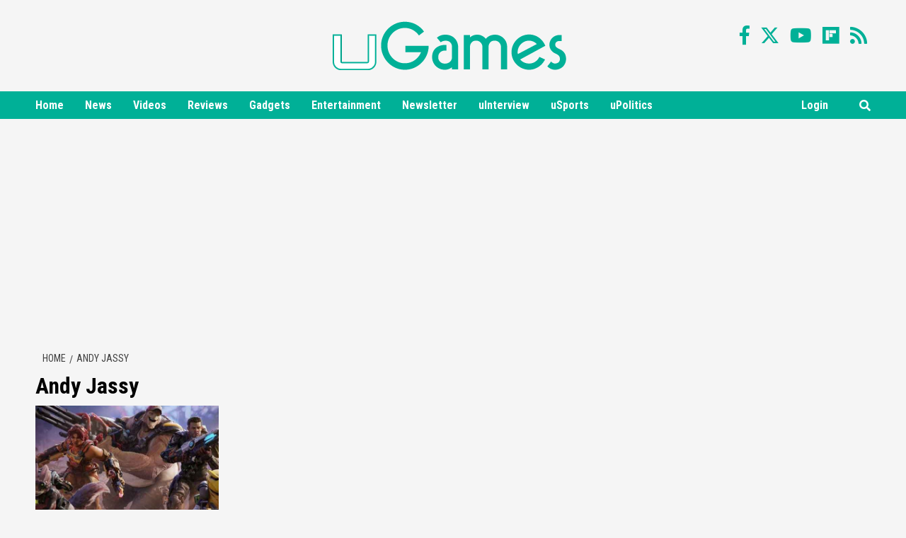

--- FILE ---
content_type: text/html; charset=UTF-8
request_url: https://ugames.tv/tag/andy-jassy/
body_size: 27804
content:
<!doctype html>
<html lang="en-US">
<head>
<meta charset="UTF-8">
<meta name="viewport" content="width=device-width, initial-scale=1">
<meta name="msvalidate.01" content="E1E8677E4A36E62C631CCE996A49FAB8" />
<link rel="profile" href="https://gmpg.org/xfn/11">
<!-- Global site tag (gtag.js) - Google Analytics -->
<script async src="https://www.googletagmanager.com/gtag/js?id=UA-139876269-1"></script>
<script>
window.dataLayer = window.dataLayer || [];
function gtag(){dataLayer.push(arguments);}
gtag('js', new Date());
gtag('config', 'UA-139876269-1');
</script>
<!-- Global site tag (gtag.js) - Google Analytics -->
<script async src="https://www.googletagmanager.com/gtag/js?id=G-D30K8FX8XQ"></script>
<script>
  window.dataLayer = window.dataLayer || [];
  function gtag(){dataLayer.push(arguments);}
  gtag('js', new Date());

  gtag('config', 'G-D30K8FX8XQ');
</script>
<meta name='robots' content='index, follow, max-image-preview:large, max-snippet:-1, max-video-preview:-1' />
	<style>img:is([sizes="auto" i], [sizes^="auto," i]) { contain-intrinsic-size: 3000px 1500px }</style>
	
	<!-- This site is optimized with the Yoast SEO plugin v26.7 - https://yoast.com/wordpress/plugins/seo/ -->
	<title>Andy Jassy Archives - uGames</title>
	<link rel="canonical" href="https://ugames.tv/tag/andy-jassy/" />
	<meta property="og:locale" content="en_US" />
	<meta property="og:type" content="article" />
	<meta property="og:title" content="Andy Jassy Archives - uGames" />
	<meta property="og:url" content="https://ugames.tv/tag/andy-jassy/" />
	<meta property="og:site_name" content="uGames" />
	<script type="application/ld+json" class="yoast-schema-graph">{"@context":"https://schema.org","@graph":[{"@type":"CollectionPage","@id":"https://ugames.tv/tag/andy-jassy/","url":"https://ugames.tv/tag/andy-jassy/","name":"Andy Jassy Archives - uGames","isPartOf":{"@id":"https://ugames.tv/#website"},"primaryImageOfPage":{"@id":"https://ugames.tv/tag/andy-jassy/#primaryimage"},"image":{"@id":"https://ugames.tv/tag/andy-jassy/#primaryimage"},"thumbnailUrl":"https://ugames.tv/wp-content/uploads/2020/05/Crucible.jpg","breadcrumb":{"@id":"https://ugames.tv/tag/andy-jassy/#breadcrumb"},"inLanguage":"en-US"},{"@type":"ImageObject","inLanguage":"en-US","@id":"https://ugames.tv/tag/andy-jassy/#primaryimage","url":"https://ugames.tv/wp-content/uploads/2020/05/Crucible.jpg","contentUrl":"https://ugames.tv/wp-content/uploads/2020/05/Crucible.jpg","width":690,"height":500,"caption":"Amazon Studios' 'Crucible' (Image courtesy of Amazon Studios)"},{"@type":"BreadcrumbList","@id":"https://ugames.tv/tag/andy-jassy/#breadcrumb","itemListElement":[{"@type":"ListItem","position":1,"name":"uGames","item":"https://ugames.tv/"},{"@type":"ListItem","position":2,"name":"Andy Jassy"}]},{"@type":"WebSite","@id":"https://ugames.tv/#website","url":"https://ugames.tv/","name":"uGames","description":"Gaming News, Reviews, Deals &amp; Tips!","publisher":{"@id":"https://ugames.tv/#organization"},"potentialAction":[{"@type":"SearchAction","target":{"@type":"EntryPoint","urlTemplate":"https://ugames.tv/?s={search_term_string}"},"query-input":{"@type":"PropertyValueSpecification","valueRequired":true,"valueName":"search_term_string"}}],"inLanguage":"en-US"},{"@type":"Organization","@id":"https://ugames.tv/#organization","name":"uGames.tv","url":"https://ugames.tv/","logo":{"@type":"ImageObject","inLanguage":"en-US","@id":"https://ugames.tv/#/schema/logo/image/","url":"https://ugames.tv/wp-content/uploads/2022/06/uGames-updated-logo.jpg","contentUrl":"https://ugames.tv/wp-content/uploads/2022/06/uGames-updated-logo.jpg","width":600,"height":600,"caption":"uGames.tv"},"image":{"@id":"https://ugames.tv/#/schema/logo/image/"}}]}</script>
	<!-- / Yoast SEO plugin. -->


<link rel="amphtml" href="https://ugames.tv/tag/andy-jassy/amp/" /><meta name="generator" content="AMP for WP 1.1.7"/><link rel='dns-prefetch' href='//fonts.googleapis.com' />
<link rel="alternate" type="application/rss+xml" title="uGames &raquo; Feed" href="https://ugames.tv/feed/" />
<link rel="alternate" type="application/rss+xml" title="uGames &raquo; Comments Feed" href="https://ugames.tv/comments/feed/" />
<link rel="alternate" type="application/rss+xml" title="uGames &raquo; Andy Jassy Tag Feed" href="https://ugames.tv/tag/andy-jassy/feed/" />
<link rel="alternate" type="application/rss+xml" title="uGames &raquo; Stories Feed" href="https://ugames.tv/web-stories/feed/"><script type="text/javascript">
/* <![CDATA[ */
window._wpemojiSettings = {"baseUrl":"https:\/\/s.w.org\/images\/core\/emoji\/16.0.1\/72x72\/","ext":".png","svgUrl":"https:\/\/s.w.org\/images\/core\/emoji\/16.0.1\/svg\/","svgExt":".svg","source":{"concatemoji":"https:\/\/ugames.tv\/wp-includes\/js\/wp-emoji-release.min.js?ver=6.8.3"}};
/*! This file is auto-generated */
!function(s,n){var o,i,e;function c(e){try{var t={supportTests:e,timestamp:(new Date).valueOf()};sessionStorage.setItem(o,JSON.stringify(t))}catch(e){}}function p(e,t,n){e.clearRect(0,0,e.canvas.width,e.canvas.height),e.fillText(t,0,0);var t=new Uint32Array(e.getImageData(0,0,e.canvas.width,e.canvas.height).data),a=(e.clearRect(0,0,e.canvas.width,e.canvas.height),e.fillText(n,0,0),new Uint32Array(e.getImageData(0,0,e.canvas.width,e.canvas.height).data));return t.every(function(e,t){return e===a[t]})}function u(e,t){e.clearRect(0,0,e.canvas.width,e.canvas.height),e.fillText(t,0,0);for(var n=e.getImageData(16,16,1,1),a=0;a<n.data.length;a++)if(0!==n.data[a])return!1;return!0}function f(e,t,n,a){switch(t){case"flag":return n(e,"\ud83c\udff3\ufe0f\u200d\u26a7\ufe0f","\ud83c\udff3\ufe0f\u200b\u26a7\ufe0f")?!1:!n(e,"\ud83c\udde8\ud83c\uddf6","\ud83c\udde8\u200b\ud83c\uddf6")&&!n(e,"\ud83c\udff4\udb40\udc67\udb40\udc62\udb40\udc65\udb40\udc6e\udb40\udc67\udb40\udc7f","\ud83c\udff4\u200b\udb40\udc67\u200b\udb40\udc62\u200b\udb40\udc65\u200b\udb40\udc6e\u200b\udb40\udc67\u200b\udb40\udc7f");case"emoji":return!a(e,"\ud83e\udedf")}return!1}function g(e,t,n,a){var r="undefined"!=typeof WorkerGlobalScope&&self instanceof WorkerGlobalScope?new OffscreenCanvas(300,150):s.createElement("canvas"),o=r.getContext("2d",{willReadFrequently:!0}),i=(o.textBaseline="top",o.font="600 32px Arial",{});return e.forEach(function(e){i[e]=t(o,e,n,a)}),i}function t(e){var t=s.createElement("script");t.src=e,t.defer=!0,s.head.appendChild(t)}"undefined"!=typeof Promise&&(o="wpEmojiSettingsSupports",i=["flag","emoji"],n.supports={everything:!0,everythingExceptFlag:!0},e=new Promise(function(e){s.addEventListener("DOMContentLoaded",e,{once:!0})}),new Promise(function(t){var n=function(){try{var e=JSON.parse(sessionStorage.getItem(o));if("object"==typeof e&&"number"==typeof e.timestamp&&(new Date).valueOf()<e.timestamp+604800&&"object"==typeof e.supportTests)return e.supportTests}catch(e){}return null}();if(!n){if("undefined"!=typeof Worker&&"undefined"!=typeof OffscreenCanvas&&"undefined"!=typeof URL&&URL.createObjectURL&&"undefined"!=typeof Blob)try{var e="postMessage("+g.toString()+"("+[JSON.stringify(i),f.toString(),p.toString(),u.toString()].join(",")+"));",a=new Blob([e],{type:"text/javascript"}),r=new Worker(URL.createObjectURL(a),{name:"wpTestEmojiSupports"});return void(r.onmessage=function(e){c(n=e.data),r.terminate(),t(n)})}catch(e){}c(n=g(i,f,p,u))}t(n)}).then(function(e){for(var t in e)n.supports[t]=e[t],n.supports.everything=n.supports.everything&&n.supports[t],"flag"!==t&&(n.supports.everythingExceptFlag=n.supports.everythingExceptFlag&&n.supports[t]);n.supports.everythingExceptFlag=n.supports.everythingExceptFlag&&!n.supports.flag,n.DOMReady=!1,n.readyCallback=function(){n.DOMReady=!0}}).then(function(){return e}).then(function(){var e;n.supports.everything||(n.readyCallback(),(e=n.source||{}).concatemoji?t(e.concatemoji):e.wpemoji&&e.twemoji&&(t(e.twemoji),t(e.wpemoji)))}))}((window,document),window._wpemojiSettings);
/* ]]> */
</script>
<link rel='stylesheet' id='wpauthor-blocks-fontawesome-front-css' href='https://ugames.tv/wp-content/plugins/wp-post-author/assets/fontawesome/css/all.css?ver=3.6.4' type='text/css' media='all' />
<link rel='stylesheet' id='wpauthor-frontend-block-style-css-css' href='https://ugames.tv/wp-content/plugins/wp-post-author/assets/dist/blocks.style.build.css?ver=3.6.4' type='text/css' media='all' />
<style id='wp-emoji-styles-inline-css' type='text/css'>

	img.wp-smiley, img.emoji {
		display: inline !important;
		border: none !important;
		box-shadow: none !important;
		height: 1em !important;
		width: 1em !important;
		margin: 0 0.07em !important;
		vertical-align: -0.1em !important;
		background: none !important;
		padding: 0 !important;
	}
</style>
<link rel='stylesheet' id='wp-block-library-css' href='https://ugames.tv/wp-includes/css/dist/block-library/style.min.css?ver=6.8.3' type='text/css' media='all' />
<style id='classic-theme-styles-inline-css' type='text/css'>
/*! This file is auto-generated */
.wp-block-button__link{color:#fff;background-color:#32373c;border-radius:9999px;box-shadow:none;text-decoration:none;padding:calc(.667em + 2px) calc(1.333em + 2px);font-size:1.125em}.wp-block-file__button{background:#32373c;color:#fff;text-decoration:none}
</style>
<style id='co-authors-plus-coauthors-style-inline-css' type='text/css'>
.wp-block-co-authors-plus-coauthors.is-layout-flow [class*=wp-block-co-authors-plus]{display:inline}

</style>
<style id='co-authors-plus-avatar-style-inline-css' type='text/css'>
.wp-block-co-authors-plus-avatar :where(img){height:auto;max-width:100%;vertical-align:bottom}.wp-block-co-authors-plus-coauthors.is-layout-flow .wp-block-co-authors-plus-avatar :where(img){vertical-align:middle}.wp-block-co-authors-plus-avatar:is(.alignleft,.alignright){display:table}.wp-block-co-authors-plus-avatar.aligncenter{display:table;margin-inline:auto}

</style>
<style id='co-authors-plus-image-style-inline-css' type='text/css'>
.wp-block-co-authors-plus-image{margin-bottom:0}.wp-block-co-authors-plus-image :where(img){height:auto;max-width:100%;vertical-align:bottom}.wp-block-co-authors-plus-coauthors.is-layout-flow .wp-block-co-authors-plus-image :where(img){vertical-align:middle}.wp-block-co-authors-plus-image:is(.alignfull,.alignwide) :where(img){width:100%}.wp-block-co-authors-plus-image:is(.alignleft,.alignright){display:table}.wp-block-co-authors-plus-image.aligncenter{display:table;margin-inline:auto}

</style>
<style id='global-styles-inline-css' type='text/css'>
:root{--wp--preset--aspect-ratio--square: 1;--wp--preset--aspect-ratio--4-3: 4/3;--wp--preset--aspect-ratio--3-4: 3/4;--wp--preset--aspect-ratio--3-2: 3/2;--wp--preset--aspect-ratio--2-3: 2/3;--wp--preset--aspect-ratio--16-9: 16/9;--wp--preset--aspect-ratio--9-16: 9/16;--wp--preset--color--black: #000000;--wp--preset--color--cyan-bluish-gray: #abb8c3;--wp--preset--color--white: #ffffff;--wp--preset--color--pale-pink: #f78da7;--wp--preset--color--vivid-red: #cf2e2e;--wp--preset--color--luminous-vivid-orange: #ff6900;--wp--preset--color--luminous-vivid-amber: #fcb900;--wp--preset--color--light-green-cyan: #7bdcb5;--wp--preset--color--vivid-green-cyan: #00d084;--wp--preset--color--pale-cyan-blue: #8ed1fc;--wp--preset--color--vivid-cyan-blue: #0693e3;--wp--preset--color--vivid-purple: #9b51e0;--wp--preset--gradient--vivid-cyan-blue-to-vivid-purple: linear-gradient(135deg,rgba(6,147,227,1) 0%,rgb(155,81,224) 100%);--wp--preset--gradient--light-green-cyan-to-vivid-green-cyan: linear-gradient(135deg,rgb(122,220,180) 0%,rgb(0,208,130) 100%);--wp--preset--gradient--luminous-vivid-amber-to-luminous-vivid-orange: linear-gradient(135deg,rgba(252,185,0,1) 0%,rgba(255,105,0,1) 100%);--wp--preset--gradient--luminous-vivid-orange-to-vivid-red: linear-gradient(135deg,rgba(255,105,0,1) 0%,rgb(207,46,46) 100%);--wp--preset--gradient--very-light-gray-to-cyan-bluish-gray: linear-gradient(135deg,rgb(238,238,238) 0%,rgb(169,184,195) 100%);--wp--preset--gradient--cool-to-warm-spectrum: linear-gradient(135deg,rgb(74,234,220) 0%,rgb(151,120,209) 20%,rgb(207,42,186) 40%,rgb(238,44,130) 60%,rgb(251,105,98) 80%,rgb(254,248,76) 100%);--wp--preset--gradient--blush-light-purple: linear-gradient(135deg,rgb(255,206,236) 0%,rgb(152,150,240) 100%);--wp--preset--gradient--blush-bordeaux: linear-gradient(135deg,rgb(254,205,165) 0%,rgb(254,45,45) 50%,rgb(107,0,62) 100%);--wp--preset--gradient--luminous-dusk: linear-gradient(135deg,rgb(255,203,112) 0%,rgb(199,81,192) 50%,rgb(65,88,208) 100%);--wp--preset--gradient--pale-ocean: linear-gradient(135deg,rgb(255,245,203) 0%,rgb(182,227,212) 50%,rgb(51,167,181) 100%);--wp--preset--gradient--electric-grass: linear-gradient(135deg,rgb(202,248,128) 0%,rgb(113,206,126) 100%);--wp--preset--gradient--midnight: linear-gradient(135deg,rgb(2,3,129) 0%,rgb(40,116,252) 100%);--wp--preset--font-size--small: 13px;--wp--preset--font-size--medium: 20px;--wp--preset--font-size--large: 36px;--wp--preset--font-size--x-large: 42px;--wp--preset--spacing--20: 0.44rem;--wp--preset--spacing--30: 0.67rem;--wp--preset--spacing--40: 1rem;--wp--preset--spacing--50: 1.5rem;--wp--preset--spacing--60: 2.25rem;--wp--preset--spacing--70: 3.38rem;--wp--preset--spacing--80: 5.06rem;--wp--preset--shadow--natural: 6px 6px 9px rgba(0, 0, 0, 0.2);--wp--preset--shadow--deep: 12px 12px 50px rgba(0, 0, 0, 0.4);--wp--preset--shadow--sharp: 6px 6px 0px rgba(0, 0, 0, 0.2);--wp--preset--shadow--outlined: 6px 6px 0px -3px rgba(255, 255, 255, 1), 6px 6px rgba(0, 0, 0, 1);--wp--preset--shadow--crisp: 6px 6px 0px rgba(0, 0, 0, 1);}:where(.is-layout-flex){gap: 0.5em;}:where(.is-layout-grid){gap: 0.5em;}body .is-layout-flex{display: flex;}.is-layout-flex{flex-wrap: wrap;align-items: center;}.is-layout-flex > :is(*, div){margin: 0;}body .is-layout-grid{display: grid;}.is-layout-grid > :is(*, div){margin: 0;}:where(.wp-block-columns.is-layout-flex){gap: 2em;}:where(.wp-block-columns.is-layout-grid){gap: 2em;}:where(.wp-block-post-template.is-layout-flex){gap: 1.25em;}:where(.wp-block-post-template.is-layout-grid){gap: 1.25em;}.has-black-color{color: var(--wp--preset--color--black) !important;}.has-cyan-bluish-gray-color{color: var(--wp--preset--color--cyan-bluish-gray) !important;}.has-white-color{color: var(--wp--preset--color--white) !important;}.has-pale-pink-color{color: var(--wp--preset--color--pale-pink) !important;}.has-vivid-red-color{color: var(--wp--preset--color--vivid-red) !important;}.has-luminous-vivid-orange-color{color: var(--wp--preset--color--luminous-vivid-orange) !important;}.has-luminous-vivid-amber-color{color: var(--wp--preset--color--luminous-vivid-amber) !important;}.has-light-green-cyan-color{color: var(--wp--preset--color--light-green-cyan) !important;}.has-vivid-green-cyan-color{color: var(--wp--preset--color--vivid-green-cyan) !important;}.has-pale-cyan-blue-color{color: var(--wp--preset--color--pale-cyan-blue) !important;}.has-vivid-cyan-blue-color{color: var(--wp--preset--color--vivid-cyan-blue) !important;}.has-vivid-purple-color{color: var(--wp--preset--color--vivid-purple) !important;}.has-black-background-color{background-color: var(--wp--preset--color--black) !important;}.has-cyan-bluish-gray-background-color{background-color: var(--wp--preset--color--cyan-bluish-gray) !important;}.has-white-background-color{background-color: var(--wp--preset--color--white) !important;}.has-pale-pink-background-color{background-color: var(--wp--preset--color--pale-pink) !important;}.has-vivid-red-background-color{background-color: var(--wp--preset--color--vivid-red) !important;}.has-luminous-vivid-orange-background-color{background-color: var(--wp--preset--color--luminous-vivid-orange) !important;}.has-luminous-vivid-amber-background-color{background-color: var(--wp--preset--color--luminous-vivid-amber) !important;}.has-light-green-cyan-background-color{background-color: var(--wp--preset--color--light-green-cyan) !important;}.has-vivid-green-cyan-background-color{background-color: var(--wp--preset--color--vivid-green-cyan) !important;}.has-pale-cyan-blue-background-color{background-color: var(--wp--preset--color--pale-cyan-blue) !important;}.has-vivid-cyan-blue-background-color{background-color: var(--wp--preset--color--vivid-cyan-blue) !important;}.has-vivid-purple-background-color{background-color: var(--wp--preset--color--vivid-purple) !important;}.has-black-border-color{border-color: var(--wp--preset--color--black) !important;}.has-cyan-bluish-gray-border-color{border-color: var(--wp--preset--color--cyan-bluish-gray) !important;}.has-white-border-color{border-color: var(--wp--preset--color--white) !important;}.has-pale-pink-border-color{border-color: var(--wp--preset--color--pale-pink) !important;}.has-vivid-red-border-color{border-color: var(--wp--preset--color--vivid-red) !important;}.has-luminous-vivid-orange-border-color{border-color: var(--wp--preset--color--luminous-vivid-orange) !important;}.has-luminous-vivid-amber-border-color{border-color: var(--wp--preset--color--luminous-vivid-amber) !important;}.has-light-green-cyan-border-color{border-color: var(--wp--preset--color--light-green-cyan) !important;}.has-vivid-green-cyan-border-color{border-color: var(--wp--preset--color--vivid-green-cyan) !important;}.has-pale-cyan-blue-border-color{border-color: var(--wp--preset--color--pale-cyan-blue) !important;}.has-vivid-cyan-blue-border-color{border-color: var(--wp--preset--color--vivid-cyan-blue) !important;}.has-vivid-purple-border-color{border-color: var(--wp--preset--color--vivid-purple) !important;}.has-vivid-cyan-blue-to-vivid-purple-gradient-background{background: var(--wp--preset--gradient--vivid-cyan-blue-to-vivid-purple) !important;}.has-light-green-cyan-to-vivid-green-cyan-gradient-background{background: var(--wp--preset--gradient--light-green-cyan-to-vivid-green-cyan) !important;}.has-luminous-vivid-amber-to-luminous-vivid-orange-gradient-background{background: var(--wp--preset--gradient--luminous-vivid-amber-to-luminous-vivid-orange) !important;}.has-luminous-vivid-orange-to-vivid-red-gradient-background{background: var(--wp--preset--gradient--luminous-vivid-orange-to-vivid-red) !important;}.has-very-light-gray-to-cyan-bluish-gray-gradient-background{background: var(--wp--preset--gradient--very-light-gray-to-cyan-bluish-gray) !important;}.has-cool-to-warm-spectrum-gradient-background{background: var(--wp--preset--gradient--cool-to-warm-spectrum) !important;}.has-blush-light-purple-gradient-background{background: var(--wp--preset--gradient--blush-light-purple) !important;}.has-blush-bordeaux-gradient-background{background: var(--wp--preset--gradient--blush-bordeaux) !important;}.has-luminous-dusk-gradient-background{background: var(--wp--preset--gradient--luminous-dusk) !important;}.has-pale-ocean-gradient-background{background: var(--wp--preset--gradient--pale-ocean) !important;}.has-electric-grass-gradient-background{background: var(--wp--preset--gradient--electric-grass) !important;}.has-midnight-gradient-background{background: var(--wp--preset--gradient--midnight) !important;}.has-small-font-size{font-size: var(--wp--preset--font-size--small) !important;}.has-medium-font-size{font-size: var(--wp--preset--font-size--medium) !important;}.has-large-font-size{font-size: var(--wp--preset--font-size--large) !important;}.has-x-large-font-size{font-size: var(--wp--preset--font-size--x-large) !important;}
:where(.wp-block-post-template.is-layout-flex){gap: 1.25em;}:where(.wp-block-post-template.is-layout-grid){gap: 1.25em;}
:where(.wp-block-columns.is-layout-flex){gap: 2em;}:where(.wp-block-columns.is-layout-grid){gap: 2em;}
:root :where(.wp-block-pullquote){font-size: 1.5em;line-height: 1.6;}
</style>
<link rel='stylesheet' id='contact-form-7-css' href='https://ugames.tv/wp-content/plugins/contact-form-7/includes/css/styles.css?ver=6.1.4' type='text/css' media='all' />
<link rel='stylesheet' id='em-reaction-style-css' href='https://ugames.tv/wp-content/plugins/emo-reaction-pro/assets/css/style.css?ver=6.8.3' type='text/css' media='all' />
<link rel='stylesheet' id='daily_newscast-google-fonts-css' href='https://fonts.googleapis.com/css?family=Roboto+Condensed:400,300,400italic,700' type='text/css' media='all' />
<link rel='stylesheet' id='bootstrap-css' href='https://ugames.tv/wp-content/themes/covernews/assets/bootstrap/css/bootstrap.min.css?ver=6.8.3' type='text/css' media='all' />
<link rel='stylesheet' id='covernews-style-css' href='https://ugames.tv/wp-content/themes/covernews/style.css?v=1.0.4&#038;ver=6.8.3' type='text/css' media='all' />
<link rel='stylesheet' id='daily_newscast-css' href='https://ugames.tv/wp-content/themes/daily-newscast/style.css?ver=101.0.1+andreib04' type='text/css' media='all' />
<link rel='stylesheet' id='font-awesome-v5-css' href='https://ugames.tv/wp-content/themes/covernews/assets/font-awesome-v5/css/fontawesome-all.min.css?ver=6.8.3' type='text/css' media='all' />
<link rel='stylesheet' id='slick-css' href='https://ugames.tv/wp-content/themes/covernews/assets/slick/css/slick.min.css?ver=6.8.3' type='text/css' media='all' />
<link rel='stylesheet' id='covernews-google-fonts-css' href='https://fonts.googleapis.com/css?family=Source%20Sans%20Pro:400,400i,700,700i|Lato:400,300,400italic,900,700&#038;subset=latin,latin-ext' type='text/css' media='all' />
<link rel='stylesheet' id='awpa-wp-post-author-styles-css' href='https://ugames.tv/wp-content/plugins/wp-post-author/assets/css/awpa-frontend-style.css?ver=3.6.4' type='text/css' media='all' />
<style id='awpa-wp-post-author-styles-inline-css' type='text/css'>

                .wp_post_author_widget .wp-post-author-meta .awpa-display-name > a:hover,
                body .wp-post-author-wrap .awpa-display-name > a:hover {
                    color: #b81e1e;
                }
                .wp-post-author-meta .wp-post-author-meta-more-posts a.awpa-more-posts:hover, 
                .awpa-review-field .right-star .awpa-rating-button:not(:disabled):hover {
                    color: #b81e1e;
                    border-color: #b81e1e;
                }
            
</style>
<script type="text/javascript" src="https://ugames.tv/wp-includes/js/jquery/jquery.min.js?ver=3.7.1" id="jquery-core-js"></script>
<script type="text/javascript" src="https://ugames.tv/wp-includes/js/jquery/jquery-migrate.min.js?ver=3.4.1" id="jquery-migrate-js"></script>
<script type="text/javascript" src="https://ugames.tv/wp-content/plugins/emo-reaction-pro/assets/js/jquery.mobile-1.4.5.min.js?ver=1.4.6" id="em-jquery-mobile-script-js"></script>
<script type="text/javascript" id="em-reaction-script-js-extra">
/* <![CDATA[ */
var em_reaction = {"ajax":"https:\/\/ugames.tv\/wp-admin\/admin-ajax.php"};
/* ]]> */
</script>
<script type="text/javascript" src="https://ugames.tv/wp-content/plugins/emo-reaction-pro/assets/js/script.js?ver=1" id="em-reaction-script-js"></script>
<script type="text/javascript" src="https://ugames.tv/wp-content/plugins/wp-post-author/assets/js/awpa-frontend-scripts.js?ver=3.6.4" id="awpa-custom-bg-scripts-js"></script>
<link rel="https://api.w.org/" href="https://ugames.tv/wp-json/" /><link rel="alternate" title="JSON" type="application/json" href="https://ugames.tv/wp-json/wp/v2/tags/2604" /><link rel="EditURI" type="application/rsd+xml" title="RSD" href="https://ugames.tv/xmlrpc.php?rsd" />
<meta name="generator" content="WordPress 6.8.3" />
        <style type="text/css">
                        body .masthead-banner.data-bg:before {
                background: rgba(0,0,0,0);
            }
                        .site-title,
            .site-description {
                position: absolute;
                clip: rect(1px, 1px, 1px, 1px);
                display: none;
            }

            

        </style>
        		<style>
							.em-reactions-box .em-reaction-like{
					background-image: url('https://ugames.tv/wp-content/plugins/emo-reaction-pro/assets/img/like.png');
				}
				.em-reactions-main-button.em_reaction_like:before{
					background-image: url('https://ugames.tv/wp-content/plugins/emo-reaction-pro/assets/img/like.png');
				}
							.em-reactions-box .em-reaction-love{
					background-image: url('https://ugames.tv/wp-content/plugins/emo-reaction-pro/assets/img/love.png');
				}
				.em-reactions-main-button.em_reaction_love:before{
					background-image: url('https://ugames.tv/wp-content/plugins/emo-reaction-pro/assets/img/love.png');
				}
							.em-reactions-box .em-reaction-haha{
					background-image: url('https://ugames.tv/wp-content/plugins/emo-reaction-pro/assets/img/haha.png');
				}
				.em-reactions-main-button.em_reaction_haha:before{
					background-image: url('https://ugames.tv/wp-content/plugins/emo-reaction-pro/assets/img/haha.png');
				}
							.em-reactions-box .em-reaction-wow{
					background-image: url('https://ugames.tv/wp-content/plugins/emo-reaction-pro/assets/img/wow.png');
				}
				.em-reactions-main-button.em_reaction_wow:before{
					background-image: url('https://ugames.tv/wp-content/plugins/emo-reaction-pro/assets/img/wow.png');
				}
							.em-reactions-box .em-reaction-sad{
					background-image: url('https://ugames.tv/wp-content/plugins/emo-reaction-pro/assets/img/sad.png');
				}
				.em-reactions-main-button.em_reaction_sad:before{
					background-image: url('https://ugames.tv/wp-content/plugins/emo-reaction-pro/assets/img/sad.png');
				}
							.em-reactions-box .em-reaction-angry{
					background-image: url('https://ugames.tv/wp-content/plugins/emo-reaction-pro/assets/img/angry.png');
				}
				.em-reactions-main-button.em_reaction_angry:before{
					background-image: url('https://ugames.tv/wp-content/plugins/emo-reaction-pro/assets/img/angry.png');
				}
					</style>
		<meta name="robots" content="max-image-preview:large">
<meta name="apple-mobile-web-app-title" content="uGames">
<link rel="apple-touch-icon" sizes="180x180" href="/apple-touch-icon.png">
<link rel="icon" type="image/png" sizes="96x96" href="/favicon-96x96.png">
<link rel="icon" type="image/png" sizes="32x32" href="/favicon-32x32.png">
<link rel="icon" type="image/png" sizes="16x16" href="/favicon-16x16.png">
<link rel="shortcut icon" type="image/x-icon" href="/favicon.ico">
<link rel="icon" type="image/svg+xml" href="/favicon.svg"/>
<link rel="manifest" href="/site.webmanifest">
<script src="https://cdn.onesignal.com/sdks/OneSignalSDK.js" async=""></script>
<script>
  window.OneSignal = window.OneSignal || [];
  OneSignal.push(function() {
    OneSignal.init({
      appId: "0648cc59-be32-48e8-b071-27fa37701a91",
    });
  });
</script>
<script type="text/javascript">
  window._taboola = window._taboola || [];
  _taboola.push({article:'auto'});
  !function (e, f, u, i) {
    if (!document.getElementById(i)){
      e.async = 1;
      e.src = u;
      e.id = i;
      f.parentNode.insertBefore(e, f);
    }
  }(document.createElement('script'),
  document.getElementsByTagName('script')[0],
  '//cdn.taboola.com/libtrc/uinterview-network/loader.js',
  'tb_loader_script');
  if(window.performance && typeof window.performance.mark == 'function')
    {window.performance.mark('tbl_ic');}
</script>
<meta name="robots" content="max-image-preview:large">
<script type="application/ld+json">
{
  "@context" : "http://schema.org",
  "@type" : "Organization",
  "name" : "uGames",
  "address": "630 First Avenue #26N, New York, NY 10016",
  "email": "editor@uinterview.com",
  "ethicsPolicy" : "https://uinterview.com/about-ethics-ownership/",
  "correctionsPolicy" : "https://uinterview.com/about-ethics-ownership/",
  "ownershipFundingInfo" : "https://uinterview.com/about-ethics-ownership/",
  "founder" : "Erik Meers",
  "url" : "https://ugames.tv",
  "sameAs" : [
	"https://www.facebook.com/ugamestv/",
	"https://twitter.com/ugamestv/",
	"https://www.youtube.com/channel/UC78-rRXDK7SI_c0dQMvfebQ",
  ]
}
</script>
</head>

<body data-rsssl=1 class="archive tag tag-andy-jassy tag-2604 wp-custom-logo wp-theme-covernews wp-child-theme-daily-newscast hfeed default-content-layout align-content-left">


<div class="modal fade" id="myNewsModal" tabindex="-1" role="dialog" aria-labelledby="myNewsModalLabel" aria-hidden="true">
	<div class="modal-dialog modal-lg">
		<div class="modal-content">
			<button type="button" class="close" data-dismiss="modal"><span aria-hidden="true">×</span><span class="sr-only">Close</span></button>
			<div class="row">
				<div class="col-md-6 col-sm-6 nwl-image">
					<img src="/wp-content/uploads/2020/02/ugames-newsletter.jpg">
				</div>
				<div class="col-md-6 col-sm-6 text-center">
					<div class="newsletter-content">
						<img class="newslogo" src="/wp-content/uploads/2019/03/ugames-logo.png" alt="uGames" style="margin: 30px;">
						<p>
						Subscribe to the uGames weekly email for the latest gaming news and reviews – and win special prizes for our elite fans!</p>
												<span id="eemail_msg" style="display: block;"></span>
 						<input class="eemail_textbox_class" name="email" id="eemail_txt_email" onkeypress="if(event.keyCode==13) eemail_submit_ajax('https://ugames.tv/wp-admin/admin-ajax.php')" onblur="if(this.value=='') this.value='Enter email';" onfocus="if(this.value=='Enter email') this.value='';" value="Enter email" maxlength="150" type="text"><input class="eemail_textbox_button" name="eemail_txt_Button" id="eemail_txt_Button" onClick="return eemail_submit_ajax('https://ugames.tv/wp-admin/admin-ajax.php')" value="Submit" type="button">
						<div style="display: none;">
							<label><input type="radio" name="listnumber" value="1" checked="checked"> Weekly Newsletter</label> &nbsp;&nbsp;&nbsp;&nbsp;	<label><input type="radio" name="listnumber" value="4"> Daily Newsletter</label>
						</div>
						<div style="padding-top:15px;"><a style="color: #333 !important; opacity: 0.8;" href="#" data-dismiss="modal">Don't Send Me The Latest Gaming News</a></div>
						<p class="fine-print"></p>
						<ul class="list-inline social-icons" style="text-align:center;">
							<li><a target="_blank" title="Facebook" href="https://www.facebook.com/ugamestv/"><i class="fab fa-facebook-f"></i></a></li>
							<li><a target="_blank" title="Twitter" href="https://twitter.com/ugamestv/"><i class="fab fa-x-twitter"></i></a></li>
							<li><a target="_blank" title="Youtube" href="https://www.youtube.com/channel/UC78-rRXDK7SI_c0dQMvfebQ"><i class="fab fa-youtube"></i></a></li>
							<li><a target="_blank" title="Flipboard" href="https://flipboard.com/@erikmeers/ugames-dnekc4hky"><i class="fab fa-flipboard"></i></a></li>
							<li><a target="_blank" title="RSS Feed" href="/feed/"><i class="fa fa-rss"></i></a></li>
						</ul>
					</div>
				</div>
			</div>
		</div>
	</div>
</div>
<script type="text/javascript" src="/wp-content/plugins/email-newsletter/widget/widget.js?v=0.0.2c"></script>
<script type="text/javascript">
	jQuery(document).ready(function() {
		autoNews = setTimeout(function(){ jQuery('#trigger-news').trigger('click'); }, 30000);
		
		if(jQuery(document).outerWidth() < 600) {
			clearTimeout(autoNews);
			jQuery.cookie('autonews', 'hideug', { expires: 14, path: '/' });
		}
		if(jQuery.cookie('autonews') == 'hideug') {
			clearTimeout(autoNews);
		} else {
			jQuery('#myNewsModal').on('hidden.bs.modal', function (e) {
				clearTimeout(autoNews);
				jQuery.cookie('autonews', 'hideug', { expires: 14, path: '/' });
			});
		}
	});
</script>

			

<div id="page" class="site">
		<a class="skip-link screen-reader-text" href="#content">Skip to content</a>

<div class="header-layout-3">
<header id="masthead" class="site-header">
        <div class="masthead-banner " data-background="">
        <div class="container">
            <div class="row">
                <div class="col-md-12 text-center">
                    <div class="site-branding">
						
    		<ul class="list-inline social-icons">
                <li><a target="_blank" title="Facebook" href="https://www.facebook.com/ugamestv/"><i class="fab fa-facebook-f"></i></a></li>
				<li><a target="_blank" title="Twitter" href="https://twitter.com/ugamestv/"><i class="fab fa-x-twitter"></i></a></li>
				<li><a target="_blank" title="Youtube" href="https://www.youtube.com/channel/UC78-rRXDK7SI_c0dQMvfebQ"><i class="fab fa-youtube"></i></a></li>
                <li><a target="_blank" title="Flipboard" href="https://flipboard.com/@erikmeers/ugames-dnekc4hky"><i class="fab fa-flipboard"></i></a></li>
                <li><a target="_blank" title="RSS Feed" href="/feed/"><i class="fa fa-rss"></i></a></li>
			</ul>                        <a href="https://ugames.tv/" class="custom-logo-link" rel="home"><img width="330" height="69" src="https://ugames.tv/wp-content/uploads/2021/05/ugames-logo.png" class="custom-logo" alt="uGames" decoding="async" srcset="https://ugames.tv/wp-content/uploads/2021/05/ugames-logo.png 330w, https://ugames.tv/wp-content/uploads/2021/05/ugames-logo-300x63.png 300w" sizes="(max-width: 330px) 100vw, 330px" /></a>                            <p class="site-title font-family-1">
                                <a href="https://ugames.tv/"
                                   rel="home">uGames</a>
                            </p>
                        
                                                    <p class="site-description">Gaming News, Reviews, Deals &amp; Tips!</p>
                                            </div>
                </div>
            </div>
        </div>
    </div>
    <nav id="site-navigation" class="main-navigation">
        <div class="container">
            <div class="row">
                <div class="kol-12">
                    <div class="navigation-container">


                        <div class="cart-search">

                            <span class="af-search-click icon-search">
                                    <i class="fa fa-search"></i>
                            </span>
                        </div>


                        <span class="toggle-menu" aria-controls="primary-menu" aria-expanded="false">
                                <span class="screen-reader-text">Primary Menu</span>
                                 <i class="ham"></i>
                        </span>
                        <span class="af-mobile-site-title-wrap">
                            <a href="https://ugames.tv/" class="custom-logo-link" rel="home"><img width="330" height="69" src="https://ugames.tv/wp-content/uploads/2021/05/ugames-logo.png" class="custom-logo" alt="uGames" decoding="async" srcset="https://ugames.tv/wp-content/uploads/2021/05/ugames-logo.png 330w, https://ugames.tv/wp-content/uploads/2021/05/ugames-logo-300x63.png 300w" sizes="(max-width: 330px) 100vw, 330px" /></a>                            <p class="site-title font-family-1">
                                <a href="https://ugames.tv/"
                                   rel="home">uGames</a>
                            </p>
                        </span>
                        <div class="menu main-menu"><ul id="primary-menu" class="menu"><li id="menu-item-319008" class="menu-item menu-item-type-custom menu-item-object-custom menu-item-319008"><a href="/">Home</a></li>
<li id="menu-item-318836" class="menu-item menu-item-type-taxonomy menu-item-object-category menu-item-318836"><a href="https://ugames.tv/category/news/">News</a></li>
<li id="menu-item-319005" class="menu-item menu-item-type-taxonomy menu-item-object-category menu-item-319005"><a href="https://ugames.tv/category/videos/">Videos</a></li>
<li id="menu-item-319006" class="menu-item menu-item-type-taxonomy menu-item-object-category menu-item-319006"><a href="https://ugames.tv/category/reviews/">Reviews</a></li>
<li id="menu-item-319007" class="menu-item menu-item-type-taxonomy menu-item-object-category menu-item-319007"><a href="https://ugames.tv/category/gadgets/">Gadgets</a></li>
<li id="menu-item-319115" class="menu-item menu-item-type-taxonomy menu-item-object-category menu-item-319115"><a href="https://ugames.tv/category/entertainment/">Entertainment</a></li>
<li id="menu-item-324115" class="menu-item menu-item-type-post_type menu-item-object-page menu-item-324115"><a href="https://ugames.tv/newsletter/">Newsletter</a></li>
<li id="menu-item-319117" class="menu-item menu-item-type-custom menu-item-object-custom menu-item-319117"><a target="_blank" href="https://uinterview.com/">uInterview</a></li>
<li id="menu-item-319118" class="menu-item menu-item-type-custom menu-item-object-custom menu-item-319118"><a target="_blank" href="https://usports.org/">uSports</a></li>
<li id="menu-item-319119" class="menu-item menu-item-type-custom menu-item-object-custom menu-item-319119"><a target="_blank" href="https://upolitics.com/">uPolitics</a></li>
<li id="menu-item-319133" class="pull-right menu-item menu-item-type-custom menu-item-object-custom menu-item-319133"><a href="/wp-admin/">Login</a></li>
</ul></div>

                    </div>
                </div>
            </div>
        </div>
    </nav>
</header>
<div class="container">
    <div class="text-center hidden-xs" style="max-width: 100%; overflow: hidden;">
	    <div style="margin:0 auto;">
			<script async src="https://pagead2.googlesyndication.com/pagead/js/adsbygoogle.js"></script>
			<!-- uGames 970x300 -->
			<ins class="adsbygoogle"
			     style="display:inline-block;width:970px;height:300px"
			     data-ad-client="ca-pub-0837986485147112"
			     data-ad-slot="8204613258"></ins>
			<script>
			     (adsbygoogle = window.adsbygoogle || []).push({});
			</script>
        </div>
    </div>
    <div class="text-center visible-xs" style="max-width: 100%; overflow: hidden;">
	    <div style="margin:0 auto;">
			<script async src="https://pagead2.googlesyndication.com/pagead/js/adsbygoogle.js"></script>
			<!-- uGames Mobile Leader -->
			<ins class="adsbygoogle"
			     style="display:inline-block;width:320px;height:50px"
			     data-ad-client="ca-pub-0837986485147112"
			     data-ad-slot="6588279252"></ins>
			<script>
			     (adsbygoogle = window.adsbygoogle || []).push({});
			</script>
        </div>
    </div>
</div>

<div id="af-search-wrap">
    <div class="af-search-box table-block">
        <div class="table-block-child v-center text-center">
            <form role="search" method="get" class="search-form" action="https://ugames.tv/">
				<label>
					<span class="screen-reader-text">Search for:</span>
					<input type="search" class="search-field" placeholder="Search &hellip;" value="" name="s" />
				</label>
				<input type="submit" class="search-submit" value="Search" />
			</form>        </div>
    </div>
    <div class="af-search-close af-search-click">
        <span></span>
        <span></span>
    </div>
</div>
</div>



		<div id="content" class="container">



        <div class="em-breadcrumbs font-family-1">
                <div class="row-x">
                        <div role="navigation" aria-label="Breadcrumbs" class="breadcrumb-trail breadcrumbs" itemprop="breadcrumb"><ul class="trail-items" itemscope itemtype="http://schema.org/BreadcrumbList"><meta name="numberOfItems" content="2" /><meta name="itemListOrder" content="Ascending" /><li itemprop="itemListElement" itemscope itemtype="http://schema.org/ListItem" class="trail-item trail-begin"><a href="https://ugames.tv/" rel="home" itemprop="item"><span itemprop="name">Home</span></a><meta itemprop="position" content="1" /></li><li itemprop="itemListElement" itemscope itemtype="http://schema.org/ListItem" class="trail-item trail-end"><a href="https://ugames.tv/new-amazon-ceo-andy-jassy-plans-to-try-again-with-amazon-game-studios/" itemprop="item"><span itemprop="name">Andy Jassy</span></a><meta itemprop="position" content="2" /></li></ul></div>                </div>
        </div>


            <div class="row">

                <div id="primary" class="content-area">
                    <main id="main" class="site-main">

                        
                            <header class="header-title-wrapper1">
                                <h1 class="page-title">Andy Jassy</h1>                            </header><!-- .header-title-wrapper -->
                            <div class="row">
                            

        <article id="post-325190" class="col-lg-4 col-sm-4 col-md-4 latest-posts-grid post-325190 post type-post status-publish format-standard has-post-thumbnail hentry category-news tag-amazon tag-andy-jassy tag-crucible"                 data-mh="archive-layout-grid">
            
<div class="align-items-center">
        <div class="spotlight-post">
            <figure class="categorised-article inside-img">
                <div class="categorised-article-wrapper">
                    <div class="data-bg-hover data-bg data-bg-categorised"
                         data-background="https://ugames.tv/wp-content/uploads/2020/05/Crucible-690x380.jpg">
                        <a href="https://ugames.tv/new-amazon-ceo-andy-jassy-plans-to-try-again-with-amazon-game-studios/"></a>
                    </div>
                                        <div class="figure-categories figure-categories-bg">
                        <ul class="cat-links"><li class="meta-category">
                             <a class="covernews-categories category-color-1" href="https://ugames.tv/category/news/" alt="View all posts in Gaming News"> 
                                 Gaming News
                             </a>
                        </li></ul>                    </div>
                </div>

            </figure>
            <figcaption>

                <h3 class="article-title article-title-1">
                    <a href="https://ugames.tv/new-amazon-ceo-andy-jassy-plans-to-try-again-with-amazon-game-studios/">
                        New Amazon CEO Andy Jassy Plans To &#8216;Try Again’ With Amazon Game Studios                    </a>
                </h3>
                <div class="grid-item-metadata">
                            <div class="pull-right" style="margin: -16px 0 0">
	        			<div class="em-reactions em-reactions-post-325190" data-type="vote" data-nonce="ecdb99ce08" data-post="325190">
															<div class="em-reactions-button">
							<span class="em-reactions-main-button ">Like</span>
							<div class="em-reactions-box">
																<span class="em-reaction em-reaction-like">
									<strong>Like</strong>
								</span>
																<span class="em-reaction em-reaction-love">
									<strong>Love</strong>
								</span>
																<span class="em-reaction em-reaction-haha">
									<strong>Haha</strong>
								</span>
																<span class="em-reaction em-reaction-wow">
									<strong>Wow</strong>
								</span>
																<span class="em-reaction em-reaction-sad">
									<strong>Sad</strong>
								</span>
																<span class="em-reaction em-reaction-angry">
									<strong>Angry</strong>
								</span>
															</div>
						</div>
																	<div class="em-reactions-count">
									</div>
							</div>
			        </div>
		<style type="text/css">
			.pull-right .em-reactions { border: none !important }
		</style>
        <span class="author-links">
            
                <span class="item-metadata posts-author x2">
                <a class="img-circle" href="https://ugames.tv/author/bmwyso21/"><img alt='' src='https://secure.gravatar.com/avatar/53fae86d2d4db1be1cd8556f3414c39a2e80c4d0f99da07c80b4922f56c10f97?s=30&#038;d=mm&#038;r=g' srcset='https://secure.gravatar.com/avatar/53fae86d2d4db1be1cd8556f3414c39a2e80c4d0f99da07c80b4922f56c10f97?s=60&#038;d=mm&#038;r=g 2x' class='avatar avatar-30 photo' height='30' width='30' decoding='async'/></a>
            by <a href="https://ugames.tv/author/bmwyso21/">Brandon Mumei</a>
        </span>
                                        <span class="item-metadata posts-date">
                <i class="far fa-clock"></i>
                    5 years ago            </span>
                    </span>
                        </div>
                                    <div class="full-item-discription">
                        <div class="post-description">
                            <p>Andy Jassy will be taking over for Jeff Bezos as the CEO of Amazon this&#8230;</p>

                        </div>
                    </div>
                            </figcaption>
    </div>
    </div>







        </article>
                                <div class="col col-ten">
                                <div class="covernews-pagination">
                                                                    </div>
                            </div>
                                            </div>
                    </main><!-- #main -->
                </div><!-- #primary -->

                <aside id="secondary" class="widget-area aft-sticky-sidebar">
	<div class="text-center">
		<script async src="https://pagead2.googlesyndication.com/pagead/js/adsbygoogle.js"></script>
		<!-- Games 300x600 -->
		<ins class="adsbygoogle"
		     style="display:block"
		     data-ad-client="ca-pub-0837986485147112"
		     data-ad-slot="7005414059"
		     data-ad-format="auto"
		     data-full-width-responsive="true"></ins>
		<script>
		     (adsbygoogle = window.adsbygoogle || []).push({});
		</script>
	</div>
        <div class="trending-story">
                    <h4 class="header-after1">
            <span class="header-after category-color-1">
                Gadgets            </span>
            </h4>
                            <div class="banner-trending-posts-wrapper clearfix">

                                <div class="trending-posts-carousel">
                                                <div class="slick-item">
                                <!-- <span style="margin: 0 0 10px 0; display: block;"> -->
                                <figure class="carousel-image">
                                    <div class="no-gutter-col">
                                        <figure class="featured-article">
                                            <div class="featured-article-wrapper">
                                                <div class="data-bg data-bg-hover data-bg-hover data-bg-featured" data-background="https://ugames.tv/wp-content/uploads/2025/03/GeForce-RTX-5090-Line-CN-150x150.jpg">
                                                    <a href="https://ugames.tv/new-geforce-rtx-5090-line-up-is-msis-best-yet/"></a>
                                                </div>
                                            </div>
                                            <span class="trending-no">
                                                1                                            </span>
                                                                                    </figure>

                                        <figcaption>
                                            <div class="figure-categories figure-categories-bg">
                                                <ul class="cat-links"><li class="meta-category">
                             <a class="covernews-categories category-color-1" href="https://ugames.tv/category/gadgets/" alt="View all posts in Gadgets"> 
                                 Gadgets
                             </a>
                        </li><li class="meta-category">
                             <a class="covernews-categories category-color-1" href="https://ugames.tv/category/news/" alt="View all posts in Gaming News"> 
                                 Gaming News
                             </a>
                        </li></ul>                                            </div>
                                            <div class="title-heading">
                                                <h3 class="article-title">
                                                    <a href="https://ugames.tv/new-geforce-rtx-5090-line-up-is-msis-best-yet/">
                                                        New GeForce RTX 5090 Line-Up Is MSI&#8217;s Best Yet                                                    </a>
                                                </h3>
                                            </div>
                                        </figcaption>
                                    </div>
                                    </figcaption>
                                </figure>
                                <!-- </span> -->
                            </div>
                                                    <div class="slick-item">
                                <!-- <span style="margin: 0 0 10px 0; display: block;"> -->
                                <figure class="carousel-image">
                                    <div class="no-gutter-col">
                                        <figure class="featured-article">
                                            <div class="featured-article-wrapper">
                                                <div class="data-bg data-bg-hover data-bg-hover data-bg-featured" data-background="https://ugames.tv/wp-content/uploads/2025/01/Nintendo-Switch-2-CN-150x150.jpg">
                                                    <a href="https://ugames.tv/nintendo-switch-2-has-finally-been-announced-a-guide-to-the-first-trailer/"></a>
                                                </div>
                                            </div>
                                            <span class="trending-no">
                                                2                                            </span>
                                                                                    </figure>

                                        <figcaption>
                                            <div class="figure-categories figure-categories-bg">
                                                <ul class="cat-links"><li class="meta-category">
                             <a class="covernews-categories category-color-1" href="https://ugames.tv/category/news/featured-news/" alt="View all posts in Featured News"> 
                                 Featured News
                             </a>
                        </li><li class="meta-category">
                             <a class="covernews-categories category-color-1" href="https://ugames.tv/category/gadgets/" alt="View all posts in Gadgets"> 
                                 Gadgets
                             </a>
                        </li><li class="meta-category">
                             <a class="covernews-categories category-color-1" href="https://ugames.tv/category/news/" alt="View all posts in Gaming News"> 
                                 Gaming News
                             </a>
                        </li></ul>                                            </div>
                                            <div class="title-heading">
                                                <h3 class="article-title">
                                                    <a href="https://ugames.tv/nintendo-switch-2-has-finally-been-announced-a-guide-to-the-first-trailer/">
                                                        Nintendo Switch 2 Has Finally Been Announced –A Guide To The First Trailer                                                    </a>
                                                </h3>
                                            </div>
                                        </figcaption>
                                    </div>
                                    </figcaption>
                                </figure>
                                <!-- </span> -->
                            </div>
                                                    <div class="slick-item">
                                <!-- <span style="margin: 0 0 10px 0; display: block;"> -->
                                <figure class="carousel-image">
                                    <div class="no-gutter-col">
                                        <figure class="featured-article">
                                            <div class="featured-article-wrapper">
                                                <div class="data-bg data-bg-hover data-bg-hover data-bg-featured" data-background="https://ugames.tv/wp-content/uploads/2025/01/Gamestation-Go.-CN-150x150.jpg">
                                                    <a href="https://ugames.tv/my-arcade-reveals-new-consoles-in-collaboration-with-atari-capcom-bandai-namco/"></a>
                                                </div>
                                            </div>
                                            <span class="trending-no">
                                                3                                            </span>
                                                                                    </figure>

                                        <figcaption>
                                            <div class="figure-categories figure-categories-bg">
                                                <ul class="cat-links"><li class="meta-category">
                             <a class="covernews-categories category-color-1" href="https://ugames.tv/category/news/featured-news/" alt="View all posts in Featured News"> 
                                 Featured News
                             </a>
                        </li><li class="meta-category">
                             <a class="covernews-categories category-color-1" href="https://ugames.tv/category/gadgets/" alt="View all posts in Gadgets"> 
                                 Gadgets
                             </a>
                        </li><li class="meta-category">
                             <a class="covernews-categories category-color-1" href="https://ugames.tv/category/news/" alt="View all posts in Gaming News"> 
                                 Gaming News
                             </a>
                        </li></ul>                                            </div>
                                            <div class="title-heading">
                                                <h3 class="article-title">
                                                    <a href="https://ugames.tv/my-arcade-reveals-new-consoles-in-collaboration-with-atari-capcom-bandai-namco/">
                                                        My Arcade Reveals New Consoles In Collaboration With Atari, Capcom &#038; Bandai Namco                                                    </a>
                                                </h3>
                                            </div>
                                        </figcaption>
                                    </div>
                                    </figcaption>
                                </figure>
                                <!-- </span> -->
                            </div>
                                                    <div class="slick-item">
                                <!-- <span style="margin: 0 0 10px 0; display: block;"> -->
                                <figure class="carousel-image">
                                    <div class="no-gutter-col">
                                        <figure class="featured-article">
                                            <div class="featured-article-wrapper">
                                                <div class="data-bg data-bg-hover data-bg-hover data-bg-featured" data-background="https://ugames.tv/wp-content/uploads/2025/01/Apple-Vision-Pro-CN-150x150.jpg">
                                                    <a href="https://ugames.tv/apple-vision-pro-has-halted-production-heres-why-it-flopped/"></a>
                                                </div>
                                            </div>
                                            <span class="trending-no">
                                                4                                            </span>
                                                                                    </figure>

                                        <figcaption>
                                            <div class="figure-categories figure-categories-bg">
                                                <ul class="cat-links"><li class="meta-category">
                             <a class="covernews-categories category-color-1" href="https://ugames.tv/category/news/featured-news/" alt="View all posts in Featured News"> 
                                 Featured News
                             </a>
                        </li><li class="meta-category">
                             <a class="covernews-categories category-color-1" href="https://ugames.tv/category/gadgets/" alt="View all posts in Gadgets"> 
                                 Gadgets
                             </a>
                        </li><li class="meta-category">
                             <a class="covernews-categories category-color-1" href="https://ugames.tv/category/news/" alt="View all posts in Gaming News"> 
                                 Gaming News
                             </a>
                        </li></ul>                                            </div>
                                            <div class="title-heading">
                                                <h3 class="article-title">
                                                    <a href="https://ugames.tv/apple-vision-pro-has-halted-production-heres-why-it-flopped/">
                                                        Apple Vision Pro Has Halted Production – Here&#8217;s Why It Flopped                                                    </a>
                                                </h3>
                                            </div>
                                        </figcaption>
                                    </div>
                                    </figcaption>
                                </figure>
                                <!-- </span> -->
                            </div>
                                                    <div class="slick-item">
                                <!-- <span style="margin: 0 0 10px 0; display: block;"> -->
                                <figure class="carousel-image">
                                    <div class="no-gutter-col">
                                        <figure class="featured-article">
                                            <div class="featured-article-wrapper">
                                                <div class="data-bg data-bg-hover data-bg-hover data-bg-featured" data-background="https://ugames.tv/wp-content/uploads/2024/10/OLED-Nintendo-Switch_CN-150x150.jpg">
                                                    <a href="https://ugames.tv/nintendos-switch-leak-reveals-anti-troll-mechanics/"></a>
                                                </div>
                                            </div>
                                            <span class="trending-no">
                                                5                                            </span>
                                                                                    </figure>

                                        <figcaption>
                                            <div class="figure-categories figure-categories-bg">
                                                <ul class="cat-links"><li class="meta-category">
                             <a class="covernews-categories category-color-1" href="https://ugames.tv/category/news/featured-news/" alt="View all posts in Featured News"> 
                                 Featured News
                             </a>
                        </li><li class="meta-category">
                             <a class="covernews-categories category-color-1" href="https://ugames.tv/category/gadgets/" alt="View all posts in Gadgets"> 
                                 Gadgets
                             </a>
                        </li><li class="meta-category">
                             <a class="covernews-categories category-color-1" href="https://ugames.tv/category/news/" alt="View all posts in Gaming News"> 
                                 Gaming News
                             </a>
                        </li></ul>                                            </div>
                                            <div class="title-heading">
                                                <h3 class="article-title">
                                                    <a href="https://ugames.tv/nintendos-switch-leak-reveals-anti-troll-mechanics/">
                                                        Nintendo&#8217;s Switch Leak Reveals Anti-Troll Mechanics                                                    </a>
                                                </h3>
                                            </div>
                                        </figcaption>
                                    </div>
                                    </figcaption>
                                </figure>
                                <!-- </span> -->
                            </div>
                                                    <div class="slick-item">
                                <!-- <span style="margin: 0 0 10px 0; display: block;"> -->
                                <figure class="carousel-image">
                                    <div class="no-gutter-col">
                                        <figure class="featured-article">
                                            <div class="featured-article-wrapper">
                                                <div class="data-bg data-bg-hover data-bg-hover data-bg-featured" data-background="https://ugames.tv/wp-content/uploads/2024/11/The-Legend-of-Zelda-Echoes-of-Wisdom-CN-150x150.jpg">
                                                    <a href="https://ugames.tv/nintendo-brought-black-friday-deals-for-almost-every-gamer/"></a>
                                                </div>
                                            </div>
                                            <span class="trending-no">
                                                6                                            </span>
                                                                                    </figure>

                                        <figcaption>
                                            <div class="figure-categories figure-categories-bg">
                                                <ul class="cat-links"><li class="meta-category">
                             <a class="covernews-categories category-color-1" href="https://ugames.tv/category/entertainment/" alt="View all posts in Entertainment"> 
                                 Entertainment
                             </a>
                        </li><li class="meta-category">
                             <a class="covernews-categories category-color-1" href="https://ugames.tv/category/news/featured-news/" alt="View all posts in Featured News"> 
                                 Featured News
                             </a>
                        </li><li class="meta-category">
                             <a class="covernews-categories category-color-1" href="https://ugames.tv/category/gadgets/" alt="View all posts in Gadgets"> 
                                 Gadgets
                             </a>
                        </li><li class="meta-category">
                             <a class="covernews-categories category-color-1" href="https://ugames.tv/category/news/" alt="View all posts in Gaming News"> 
                                 Gaming News
                             </a>
                        </li></ul>                                            </div>
                                            <div class="title-heading">
                                                <h3 class="article-title">
                                                    <a href="https://ugames.tv/nintendo-brought-black-friday-deals-for-almost-every-gamer/">
                                                        Nintendo Brought Black Friday Deals For Almost Every Gamer                                                    </a>
                                                </h3>
                                            </div>
                                        </figcaption>
                                    </div>
                                    </figcaption>
                                </figure>
                                <!-- </span> -->
                            </div>
                                                    <div class="slick-item">
                                <!-- <span style="margin: 0 0 10px 0; display: block;"> -->
                                <figure class="carousel-image">
                                    <div class="no-gutter-col">
                                        <figure class="featured-article">
                                            <div class="featured-article-wrapper">
                                                <div class="data-bg data-bg-hover data-bg-hover data-bg-featured" data-background="https://ugames.tv/wp-content/uploads/2023/06/Apple-WWCD23-Vision-Pro-150x150.jpg">
                                                    <a href="https://ugames.tv/apples-vision-pro-makes-waves-after-unveiling/"></a>
                                                </div>
                                            </div>
                                            <span class="trending-no">
                                                7                                            </span>
                                                                                    </figure>

                                        <figcaption>
                                            <div class="figure-categories figure-categories-bg">
                                                <ul class="cat-links"><li class="meta-category">
                             <a class="covernews-categories category-color-1" href="https://ugames.tv/category/news/featured-news/" alt="View all posts in Featured News"> 
                                 Featured News
                             </a>
                        </li><li class="meta-category">
                             <a class="covernews-categories category-color-1" href="https://ugames.tv/category/gadgets/" alt="View all posts in Gadgets"> 
                                 Gadgets
                             </a>
                        </li><li class="meta-category">
                             <a class="covernews-categories category-color-1" href="https://ugames.tv/category/news/" alt="View all posts in Gaming News"> 
                                 Gaming News
                             </a>
                        </li></ul>                                            </div>
                                            <div class="title-heading">
                                                <h3 class="article-title">
                                                    <a href="https://ugames.tv/apples-vision-pro-makes-waves-after-unveiling/">
                                                        Apple&#8217;s Vision Pro Makes Waves After Unveiling                                                    </a>
                                                </h3>
                                            </div>
                                        </figcaption>
                                    </div>
                                    </figcaption>
                                </figure>
                                <!-- </span> -->
                            </div>
                                        </div>
                <div class="af-trending-navcontrols "></div>

            </div>
            <!-- Trending line END -->
                </div>
		
		<div id="recent-posts-5" class="widget covernews-widget widget_recent_entries">
		<h2 class="widget-title widget-title-1"><span>Recent Posts</span></h2>
		<ul>
											<li>
					<a href="https://ugames.tv/how-clair-obscur-expedition-33-created-an-incredible-cost-efficient-success-story/">How &#8216;Clair Obscur: Expedition 33&#8217; Created An Incredible Cost-Efficient Success Story</a>
									</li>
											<li>
					<a href="https://ugames.tv/2026-street-fighter-movie-premieres-teaser-trailer-character-first-looks/">2026 &#8216;Street Fighter&#8217; Movie Premieres Teaser Trailer &amp; Character First Looks</a>
									</li>
											<li>
					<a href="https://ugames.tv/the-boys-trigger-warning-will-be-the-first-video-game-in-the-boys-universe/">&#8216;The Boys: Trigger Warning&#8217; Will Be The First  Video Game In &#8216;The Boys&#8217; Universe</a>
									</li>
											<li>
					<a href="https://ugames.tv/total-war-continues-to-rage-on-in-its-25th-year/">&#8216;Total War&#8217; Continues To Rage On In Its 25th Year</a>
									</li>
											<li>
					<a href="https://ugames.tv/mega-lucario-z-aura-farms-into-pokemon-legends-z-a-mega-dimension/">Mega Lucario Z Aura Farms Into &#8216;Pokémon Legends: Z-A – Mega Dimension&#8217;</a>
									</li>
					</ul>

		</div>
		<script async src="https://pagead2.googlesyndication.com/pagead/js/adsbygoogle.js"></script>
		<!-- Games 300x600 -->
		<ins class="adsbygoogle"
		     style="display:block"
		     data-ad-client="ca-pub-0837986485147112"
		     data-ad-slot="7005414059"
		     data-ad-format="auto"
		     data-full-width-responsive="true"></ins>
		<script>
		     (adsbygoogle = window.adsbygoogle || []).push({});
		</script>
</aside><!-- #secondary -->
        </div>
</div>
<div class="container">
    <div class="text-center hidden-xs" style="max-width: 100%; overflow: hidden;">
	    <div style="margin:30px auto;">
			<script async src="https://pagead2.googlesyndication.com/pagead/js/adsbygoogle.js"></script>
			<!-- uGames 970x300 -->
			<ins class="adsbygoogle"
			     style="display:inline-block;width:970px;height:300px"
			     data-ad-client="ca-pub-0837986485147112"
			     data-ad-slot="8204613258"></ins>
			<script>
			     (adsbygoogle = window.adsbygoogle || []).push({});
			</script>
        </div>
    </div>
    <div class="text-center visible-xs" style="max-width: 100%; overflow: hidden;">
	    <div style="margin:30px auto;">
			<script async src="https://pagead2.googlesyndication.com/pagead/js/adsbygoogle.js"></script>
			<!-- uGames Mobile Leader -->
			<ins class="adsbygoogle"
			     style="display:inline-block;width:320px;height:50px"
			     data-ad-client="ca-pub-0837986485147112"
			     data-ad-slot="6588279252"></ins>
			<script>
			     (adsbygoogle = window.adsbygoogle || []).push({});
			</script>
        </div>
    </div>
</div>

<div class="af-main-banner-latest-posts grid-layout">
    <div class="container">
        <div class="row">

    <div class="widget-title-section">
                    <h4 class="widget-title header-after1">
                        <span class="header-after">
                            You may have missed                            </span>
            </h4>
        
    </div>
    <div class="row">
                <div class="col-sm-15 latest-posts-grid" data-mh="latest-posts-grid">
                <div class="spotlight-post">
                    <figure class="categorised-article inside-img">
                        <div class="categorised-article-wrapper">
                            <div class="data-bg data-bg-hover data-bg-categorised"
                                 data-background="https://ugames.tv/wp-content/uploads/2025/03/Clair-Obscur-Expedition-33-copy-675x450.webp">
                                <a href="https://ugames.tv/how-clair-obscur-expedition-33-created-an-incredible-cost-efficient-success-story/"></a>
                            </div>
                        </div>
                                                <div class="figure-categories figure-categories-bg">
                            
                            <ul class="cat-links"><li class="meta-category">
                             <a class="covernews-categories category-color-1" href="https://ugames.tv/category/news/featured-news/" alt="View all posts in Featured News"> 
                                 Featured News
                             </a>
                        </li><li class="meta-category">
                             <a class="covernews-categories category-color-1" href="https://ugames.tv/category/news/" alt="View all posts in Gaming News"> 
                                 Gaming News
                             </a>
                        </li></ul>                        </div>
                    </figure>

                    <figcaption>
                        
                        <h3 class="article-title article-title-1">
                            <a href="https://ugames.tv/how-clair-obscur-expedition-33-created-an-incredible-cost-efficient-success-story/">
                                How &#8216;Clair Obscur: Expedition 33&#8217; Created An Incredible Cost-Efficient Success Story                            </a>
                        </h3>
                        <div class="grid-item-metadata">
                                    <div class="pull-right" style="margin: -16px 0 0">
	        			<div class="em-reactions em-reactions-post-331959" data-type="vote" data-nonce="ecdb99ce08" data-post="331959">
															<div class="em-reactions-button">
							<span class="em-reactions-main-button ">Like</span>
							<div class="em-reactions-box">
																<span class="em-reaction em-reaction-like">
									<strong>Like</strong>
								</span>
																<span class="em-reaction em-reaction-love">
									<strong>Love</strong>
								</span>
																<span class="em-reaction em-reaction-haha">
									<strong>Haha</strong>
								</span>
																<span class="em-reaction em-reaction-wow">
									<strong>Wow</strong>
								</span>
																<span class="em-reaction em-reaction-sad">
									<strong>Sad</strong>
								</span>
																<span class="em-reaction em-reaction-angry">
									<strong>Angry</strong>
								</span>
															</div>
						</div>
																	<div class="em-reactions-count">
									</div>
							</div>
			        </div>
		<style type="text/css">
			.pull-right .em-reactions { border: none !important }
		</style>
        <span class="author-links">
            
                <span class="item-metadata posts-author x2">
                <a class="img-circle" href="https://ugames.tv/author/julian-torres/"><img alt="" src="https://ugames.tv/wp-content/uploads/2025/12/Julian_Torres-150x150.jpg" class="avatar avatar-30 photo" height="30" width="30" loading="lazy"></a>
            by <a href="https://ugames.tv/author/julian-torres/">Julian Torres</a>
        </span>
                                        <span class="item-metadata posts-date">
                <i class="far fa-clock"></i>
                    7 days ago            </span>
                    </span>
                                </div>
                    </figcaption>
                </div>
            </div>
                    <div class="col-sm-15 latest-posts-grid" data-mh="latest-posts-grid">
                <div class="spotlight-post">
                    <figure class="categorised-article inside-img">
                        <div class="categorised-article-wrapper">
                            <div class="data-bg data-bg-hover data-bg-categorised"
                                 data-background="https://ugames.tv/wp-content/uploads/2025/12/street-fighter-Cody-Rhodes-675x450.webp">
                                <a href="https://ugames.tv/2026-street-fighter-movie-premieres-teaser-trailer-character-first-looks/"></a>
                            </div>
                        </div>
                                                <div class="figure-categories figure-categories-bg">
                            
                            <ul class="cat-links"><li class="meta-category">
                             <a class="covernews-categories category-color-1" href="https://ugames.tv/category/news/" alt="View all posts in Gaming News"> 
                                 Gaming News
                             </a>
                        </li></ul>                        </div>
                    </figure>

                    <figcaption>
                        
                        <h3 class="article-title article-title-1">
                            <a href="https://ugames.tv/2026-street-fighter-movie-premieres-teaser-trailer-character-first-looks/">
                                2026 &#8216;Street Fighter&#8217; Movie Premieres Teaser Trailer &amp; Character First Looks                            </a>
                        </h3>
                        <div class="grid-item-metadata">
                                    <div class="pull-right" style="margin: -16px 0 0">
	        			<div class="em-reactions em-reactions-post-331954" data-type="vote" data-nonce="ecdb99ce08" data-post="331954">
															<div class="em-reactions-button">
							<span class="em-reactions-main-button ">Like</span>
							<div class="em-reactions-box">
																<span class="em-reaction em-reaction-like">
									<strong>Like</strong>
								</span>
																<span class="em-reaction em-reaction-love">
									<strong>Love</strong>
								</span>
																<span class="em-reaction em-reaction-haha">
									<strong>Haha</strong>
								</span>
																<span class="em-reaction em-reaction-wow">
									<strong>Wow</strong>
								</span>
																<span class="em-reaction em-reaction-sad">
									<strong>Sad</strong>
								</span>
																<span class="em-reaction em-reaction-angry">
									<strong>Angry</strong>
								</span>
															</div>
						</div>
																	<div class="em-reactions-count">
									</div>
							</div>
			        </div>
		<style type="text/css">
			.pull-right .em-reactions { border: none !important }
		</style>
        <span class="author-links">
            
                <span class="item-metadata posts-author x2">
                <a class="img-circle" href="https://ugames.tv/author/julian-torres/"><img alt="" src="https://ugames.tv/wp-content/uploads/2025/12/Julian_Torres-150x150.jpg" class="avatar avatar-30 photo" height="30" width="30" loading="lazy"></a>
            by <a href="https://ugames.tv/author/julian-torres/">Julian Torres</a>
        </span>
                                        <span class="item-metadata posts-date">
                <i class="far fa-clock"></i>
                    4 weeks ago            </span>
                    </span>
                                </div>
                    </figcaption>
                </div>
            </div>
                    <div class="col-sm-15 latest-posts-grid" data-mh="latest-posts-grid">
                <div class="spotlight-post">
                    <figure class="categorised-article inside-img">
                        <div class="categorised-article-wrapper">
                            <div class="data-bg data-bg-hover data-bg-categorised"
                                 data-background="https://ugames.tv/wp-content/uploads/2025/12/the-boys-trigger-warning-CN-675x450.jpg">
                                <a href="https://ugames.tv/the-boys-trigger-warning-will-be-the-first-video-game-in-the-boys-universe/"></a>
                            </div>
                        </div>
                                                <div class="figure-categories figure-categories-bg">
                            
                            <ul class="cat-links"><li class="meta-category">
                             <a class="covernews-categories category-color-1" href="https://ugames.tv/category/news/" alt="View all posts in Gaming News"> 
                                 Gaming News
                             </a>
                        </li></ul>                        </div>
                    </figure>

                    <figcaption>
                        
                        <h3 class="article-title article-title-1">
                            <a href="https://ugames.tv/the-boys-trigger-warning-will-be-the-first-video-game-in-the-boys-universe/">
                                &#8216;The Boys: Trigger Warning&#8217; Will Be The First  Video Game In &#8216;The Boys&#8217; Universe                            </a>
                        </h3>
                        <div class="grid-item-metadata">
                                    <div class="pull-right" style="margin: -16px 0 0">
	        			<div class="em-reactions em-reactions-post-331939" data-type="vote" data-nonce="ecdb99ce08" data-post="331939">
															<div class="em-reactions-button">
							<span class="em-reactions-main-button ">Like</span>
							<div class="em-reactions-box">
																<span class="em-reaction em-reaction-like">
									<strong>Like</strong>
								</span>
																<span class="em-reaction em-reaction-love">
									<strong>Love</strong>
								</span>
																<span class="em-reaction em-reaction-haha">
									<strong>Haha</strong>
								</span>
																<span class="em-reaction em-reaction-wow">
									<strong>Wow</strong>
								</span>
																<span class="em-reaction em-reaction-sad">
									<strong>Sad</strong>
								</span>
																<span class="em-reaction em-reaction-angry">
									<strong>Angry</strong>
								</span>
															</div>
						</div>
																	<div class="em-reactions-count">
									</div>
							</div>
			        </div>
		<style type="text/css">
			.pull-right .em-reactions { border: none !important }
		</style>
        <span class="author-links">
            
                <span class="item-metadata posts-author x2">
                <a class="img-circle" href="https://ugames.tv/author/julian-torres/"><img alt="" src="https://ugames.tv/wp-content/uploads/2025/12/Julian_Torres-150x150.jpg" class="avatar avatar-30 photo" height="30" width="30" loading="lazy"></a>
            by <a href="https://ugames.tv/author/julian-torres/">Julian Torres</a>
        </span>
                                        <span class="item-metadata posts-date">
                <i class="far fa-clock"></i>
                    1 month ago            </span>
                    </span>
                                </div>
                    </figcaption>
                </div>
            </div>
                    <div class="col-sm-15 latest-posts-grid" data-mh="latest-posts-grid">
                <div class="spotlight-post">
                    <figure class="categorised-article inside-img">
                        <div class="categorised-article-wrapper">
                            <div class="data-bg data-bg-hover data-bg-categorised"
                                 data-background="https://ugames.tv/wp-content/uploads/2025/12/Total-War-675x450.jpg">
                                <a href="https://ugames.tv/total-war-continues-to-rage-on-in-its-25th-year/"></a>
                            </div>
                        </div>
                                                <div class="figure-categories figure-categories-bg">
                            
                            <ul class="cat-links"><li class="meta-category">
                             <a class="covernews-categories category-color-1" href="https://ugames.tv/category/news/featured-news/" alt="View all posts in Featured News"> 
                                 Featured News
                             </a>
                        </li><li class="meta-category">
                             <a class="covernews-categories category-color-1" href="https://ugames.tv/category/news/" alt="View all posts in Gaming News"> 
                                 Gaming News
                             </a>
                        </li></ul>                        </div>
                    </figure>

                    <figcaption>
                        
                        <h3 class="article-title article-title-1">
                            <a href="https://ugames.tv/total-war-continues-to-rage-on-in-its-25th-year/">
                                &#8216;Total War&#8217; Continues To Rage On In Its 25th Year                            </a>
                        </h3>
                        <div class="grid-item-metadata">
                                    <div class="pull-right" style="margin: -16px 0 0">
	        			<div class="em-reactions em-reactions-post-331928" data-type="vote" data-nonce="ecdb99ce08" data-post="331928">
															<div class="em-reactions-button">
							<span class="em-reactions-main-button ">Like</span>
							<div class="em-reactions-box">
																<span class="em-reaction em-reaction-like">
									<strong>Like</strong>
								</span>
																<span class="em-reaction em-reaction-love">
									<strong>Love</strong>
								</span>
																<span class="em-reaction em-reaction-haha">
									<strong>Haha</strong>
								</span>
																<span class="em-reaction em-reaction-wow">
									<strong>Wow</strong>
								</span>
																<span class="em-reaction em-reaction-sad">
									<strong>Sad</strong>
								</span>
																<span class="em-reaction em-reaction-angry">
									<strong>Angry</strong>
								</span>
															</div>
						</div>
																	<div class="em-reactions-count">
									</div>
							</div>
			        </div>
		<style type="text/css">
			.pull-right .em-reactions { border: none !important }
		</style>
        <span class="author-links">
            
                <span class="item-metadata posts-author x2">
                <a class="img-circle" href="https://ugames.tv/author/julian-torres/"><img alt="" src="https://ugames.tv/wp-content/uploads/2025/12/Julian_Torres-150x150.jpg" class="avatar avatar-30 photo" height="30" width="30" loading="lazy"></a>
            by <a href="https://ugames.tv/author/julian-torres/">Julian Torres</a>
        </span>
                                        <span class="item-metadata posts-date">
                <i class="far fa-clock"></i>
                    1 month ago            </span>
                    </span>
                                </div>
                    </figcaption>
                </div>
            </div>
                    <div class="col-sm-15 latest-posts-grid" data-mh="latest-posts-grid">
                <div class="spotlight-post">
                    <figure class="categorised-article inside-img">
                        <div class="categorised-article-wrapper">
                            <div class="data-bg data-bg-hover data-bg-categorised"
                                 data-background="https://ugames.tv/wp-content/uploads/2022/01/Pokemon-675x450.jpg">
                                <a href="https://ugames.tv/mega-lucario-z-aura-farms-into-pokemon-legends-z-a-mega-dimension/"></a>
                            </div>
                        </div>
                                                <div class="figure-categories figure-categories-bg">
                            
                            <ul class="cat-links"><li class="meta-category">
                             <a class="covernews-categories category-color-1" href="https://ugames.tv/category/news/featured-news/" alt="View all posts in Featured News"> 
                                 Featured News
                             </a>
                        </li><li class="meta-category">
                             <a class="covernews-categories category-color-1" href="https://ugames.tv/category/news/" alt="View all posts in Gaming News"> 
                                 Gaming News
                             </a>
                        </li></ul>                        </div>
                    </figure>

                    <figcaption>
                        
                        <h3 class="article-title article-title-1">
                            <a href="https://ugames.tv/mega-lucario-z-aura-farms-into-pokemon-legends-z-a-mega-dimension/">
                                Mega Lucario Z Aura Farms Into &#8216;Pokémon Legends: Z-A – Mega Dimension&#8217;                            </a>
                        </h3>
                        <div class="grid-item-metadata">
                                    <div class="pull-right" style="margin: -16px 0 0">
	        			<div class="em-reactions em-reactions-post-331919" data-type="vote" data-nonce="ecdb99ce08" data-post="331919">
															<div class="em-reactions-button">
							<span class="em-reactions-main-button ">Like</span>
							<div class="em-reactions-box">
																<span class="em-reaction em-reaction-like">
									<strong>Like</strong>
								</span>
																<span class="em-reaction em-reaction-love">
									<strong>Love</strong>
								</span>
																<span class="em-reaction em-reaction-haha">
									<strong>Haha</strong>
								</span>
																<span class="em-reaction em-reaction-wow">
									<strong>Wow</strong>
								</span>
																<span class="em-reaction em-reaction-sad">
									<strong>Sad</strong>
								</span>
																<span class="em-reaction em-reaction-angry">
									<strong>Angry</strong>
								</span>
															</div>
						</div>
																	<div class="em-reactions-count">
									</div>
							</div>
			        </div>
		<style type="text/css">
			.pull-right .em-reactions { border: none !important }
		</style>
        <span class="author-links">
            
                <span class="item-metadata posts-author x2">
                <a class="img-circle" href="https://ugames.tv/author/julian-torres/"><img alt="" src="https://ugames.tv/wp-content/uploads/2025/12/Julian_Torres-150x150.jpg" class="avatar avatar-30 photo" height="30" width="30" loading="lazy"></a>
            by <a href="https://ugames.tv/author/julian-torres/">Julian Torres</a>
        </span>
                                        <span class="item-metadata posts-date">
                <i class="far fa-clock"></i>
                    1 month ago            </span>
                    </span>
                                </div>
                    </figcaption>
                </div>
            </div>
                    <div class="col-sm-15 latest-posts-grid" data-mh="latest-posts-grid">
                <div class="spotlight-post">
                    <figure class="categorised-article inside-img">
                        <div class="categorised-article-wrapper">
                            <div class="data-bg data-bg-hover data-bg-categorised"
                                 data-background="https://ugames.tv/wp-content/uploads/2025/03/Elden-Ring-Nightreign-CN-675x450.jpg">
                                <a href="https://ugames.tv/elden-ring-nightreign-has-lured-players-into-the-forsaken-hollows-dlc/"></a>
                            </div>
                        </div>
                                                <div class="figure-categories figure-categories-bg">
                            
                            <ul class="cat-links"><li class="meta-category">
                             <a class="covernews-categories category-color-1" href="https://ugames.tv/category/news/featured-news/" alt="View all posts in Featured News"> 
                                 Featured News
                             </a>
                        </li><li class="meta-category">
                             <a class="covernews-categories category-color-1" href="https://ugames.tv/category/news/" alt="View all posts in Gaming News"> 
                                 Gaming News
                             </a>
                        </li></ul>                        </div>
                    </figure>

                    <figcaption>
                        
                        <h3 class="article-title article-title-1">
                            <a href="https://ugames.tv/elden-ring-nightreign-has-lured-players-into-the-forsaken-hollows-dlc/">
                                &#8216;Elden Ring Nightreign&#8217; Has Lured Players Into &#8216;The Forsaken Hollows&#8217; DLC                            </a>
                        </h3>
                        <div class="grid-item-metadata">
                                    <div class="pull-right" style="margin: -16px 0 0">
	        			<div class="em-reactions em-reactions-post-331923" data-type="vote" data-nonce="ecdb99ce08" data-post="331923">
															<div class="em-reactions-button">
							<span class="em-reactions-main-button ">Like</span>
							<div class="em-reactions-box">
																<span class="em-reaction em-reaction-like">
									<strong>Like</strong>
								</span>
																<span class="em-reaction em-reaction-love">
									<strong>Love</strong>
								</span>
																<span class="em-reaction em-reaction-haha">
									<strong>Haha</strong>
								</span>
																<span class="em-reaction em-reaction-wow">
									<strong>Wow</strong>
								</span>
																<span class="em-reaction em-reaction-sad">
									<strong>Sad</strong>
								</span>
																<span class="em-reaction em-reaction-angry">
									<strong>Angry</strong>
								</span>
															</div>
						</div>
																	<div class="em-reactions-count">
									</div>
							</div>
			        </div>
		<style type="text/css">
			.pull-right .em-reactions { border: none !important }
		</style>
        <span class="author-links">
            
                <span class="item-metadata posts-author x2">
                <a class="img-circle" href="https://ugames.tv/author/julian-torres/"><img alt="" src="https://ugames.tv/wp-content/uploads/2025/12/Julian_Torres-150x150.jpg" class="avatar avatar-30 photo" height="30" width="30" loading="lazy"></a>
            by <a href="https://ugames.tv/author/julian-torres/">Julian Torres</a>
        </span>
                                        <span class="item-metadata posts-date">
                <i class="far fa-clock"></i>
                    1 month ago            </span>
                    </span>
                                </div>
                    </figcaption>
                </div>
            </div>
                    <div class="col-sm-15 latest-posts-grid" data-mh="latest-posts-grid">
                <div class="spotlight-post">
                    <figure class="categorised-article inside-img">
                        <div class="categorised-article-wrapper">
                            <div class="data-bg data-bg-hover data-bg-categorised"
                                 data-background="https://ugames.tv/wp-content/uploads/2025/04/Emma_Frost_In_Marvel_Rivals-675x450.jpg">
                                <a href="https://ugames.tv/marvel-rivals-adding-a-new-feature-for-its-first-anniversary/"></a>
                            </div>
                        </div>
                                                <div class="figure-categories figure-categories-bg">
                            
                            <ul class="cat-links"><li class="meta-category">
                             <a class="covernews-categories category-color-1" href="https://ugames.tv/category/news/featured-news/" alt="View all posts in Featured News"> 
                                 Featured News
                             </a>
                        </li><li class="meta-category">
                             <a class="covernews-categories category-color-1" href="https://ugames.tv/category/news/" alt="View all posts in Gaming News"> 
                                 Gaming News
                             </a>
                        </li></ul>                        </div>
                    </figure>

                    <figcaption>
                        
                        <h3 class="article-title article-title-1">
                            <a href="https://ugames.tv/marvel-rivals-adding-a-new-feature-for-its-first-anniversary/">
                                &#8216;Marvel Rivals&#8217; Adding A New Feature For Its First Anniversary                            </a>
                        </h3>
                        <div class="grid-item-metadata">
                                    <div class="pull-right" style="margin: -16px 0 0">
	        			<div class="em-reactions em-reactions-post-331917" data-type="vote" data-nonce="ecdb99ce08" data-post="331917">
															<div class="em-reactions-button">
							<span class="em-reactions-main-button ">Like</span>
							<div class="em-reactions-box">
																<span class="em-reaction em-reaction-like">
									<strong>Like</strong>
								</span>
																<span class="em-reaction em-reaction-love">
									<strong>Love</strong>
								</span>
																<span class="em-reaction em-reaction-haha">
									<strong>Haha</strong>
								</span>
																<span class="em-reaction em-reaction-wow">
									<strong>Wow</strong>
								</span>
																<span class="em-reaction em-reaction-sad">
									<strong>Sad</strong>
								</span>
																<span class="em-reaction em-reaction-angry">
									<strong>Angry</strong>
								</span>
															</div>
						</div>
																	<div class="em-reactions-count">
									</div>
							</div>
			        </div>
		<style type="text/css">
			.pull-right .em-reactions { border: none !important }
		</style>
        <span class="author-links">
            
                <span class="item-metadata posts-author x2">
                <a class="img-circle" href="https://ugames.tv/author/julian-torres/"><img alt="" src="https://ugames.tv/wp-content/uploads/2025/12/Julian_Torres-150x150.jpg" class="avatar avatar-30 photo" height="30" width="30" loading="lazy"></a>
            by <a href="https://ugames.tv/author/julian-torres/">Julian Torres</a>
        </span>
                                        <span class="item-metadata posts-date">
                <i class="far fa-clock"></i>
                    1 month ago            </span>
                    </span>
                                </div>
                    </figcaption>
                </div>
            </div>
                    <div class="col-sm-15 latest-posts-grid" data-mh="latest-posts-grid">
                <div class="spotlight-post">
                    <figure class="categorised-article inside-img">
                        <div class="categorised-article-wrapper">
                            <div class="data-bg data-bg-hover data-bg-categorised"
                                 data-background="https://ugames.tv/wp-content/uploads/2025/11/hytale_game_CN-675x450.jpg">
                                <a href="https://ugames.tv/hytale-bought-back-by-its-original-creator/"></a>
                            </div>
                        </div>
                                                <div class="figure-categories figure-categories-bg">
                            
                            <ul class="cat-links"><li class="meta-category">
                             <a class="covernews-categories category-color-1" href="https://ugames.tv/category/news/" alt="View all posts in Gaming News"> 
                                 Gaming News
                             </a>
                        </li></ul>                        </div>
                    </figure>

                    <figcaption>
                        
                        <h3 class="article-title article-title-1">
                            <a href="https://ugames.tv/hytale-bought-back-by-its-original-creator/">
                                &#8216;Hytale&#8217; Bought Back By Its Original Creator                            </a>
                        </h3>
                        <div class="grid-item-metadata">
                                    <div class="pull-right" style="margin: -16px 0 0">
	        			<div class="em-reactions em-reactions-post-331902" data-type="vote" data-nonce="ecdb99ce08" data-post="331902">
															<div class="em-reactions-button">
							<span class="em-reactions-main-button ">Like</span>
							<div class="em-reactions-box">
																<span class="em-reaction em-reaction-like">
									<strong>Like</strong>
								</span>
																<span class="em-reaction em-reaction-love">
									<strong>Love</strong>
								</span>
																<span class="em-reaction em-reaction-haha">
									<strong>Haha</strong>
								</span>
																<span class="em-reaction em-reaction-wow">
									<strong>Wow</strong>
								</span>
																<span class="em-reaction em-reaction-sad">
									<strong>Sad</strong>
								</span>
																<span class="em-reaction em-reaction-angry">
									<strong>Angry</strong>
								</span>
															</div>
						</div>
																	<div class="em-reactions-count">
									</div>
							</div>
			        </div>
		<style type="text/css">
			.pull-right .em-reactions { border: none !important }
		</style>
        <span class="author-links">
            
                <span class="item-metadata posts-author x2">
                <a class="img-circle" href="https://ugames.tv/author/julian-torres/"><img alt="" src="https://ugames.tv/wp-content/uploads/2025/12/Julian_Torres-150x150.jpg" class="avatar avatar-30 photo" height="30" width="30" loading="lazy"></a>
            by <a href="https://ugames.tv/author/julian-torres/">Julian Torres</a>
        </span>
                                        <span class="item-metadata posts-date">
                <i class="far fa-clock"></i>
                    1 month ago            </span>
                    </span>
                                </div>
                    </figcaption>
                </div>
            </div>
                    <div class="col-sm-15 latest-posts-grid" data-mh="latest-posts-grid">
                <div class="spotlight-post">
                    <figure class="categorised-article inside-img">
                        <div class="categorised-article-wrapper">
                            <div class="data-bg data-bg-hover data-bg-categorised"
                                 data-background="https://ugames.tv/wp-content/uploads/2025/11/Half-Life-3-CN-675x450.jpg">
                                <a href="https://ugames.tv/could-half-life-3-finally-be-upon-us/"></a>
                            </div>
                        </div>
                                                <div class="figure-categories figure-categories-bg">
                            
                            <ul class="cat-links"><li class="meta-category">
                             <a class="covernews-categories category-color-1" href="https://ugames.tv/category/news/featured-news/" alt="View all posts in Featured News"> 
                                 Featured News
                             </a>
                        </li><li class="meta-category">
                             <a class="covernews-categories category-color-1" href="https://ugames.tv/category/news/" alt="View all posts in Gaming News"> 
                                 Gaming News
                             </a>
                        </li><li class="meta-category">
                             <a class="covernews-categories category-color-1" href="https://ugames.tv/category/uncategorized/" alt="View all posts in Uncategorized"> 
                                 Uncategorized
                             </a>
                        </li></ul>                        </div>
                    </figure>

                    <figcaption>
                        
                        <h3 class="article-title article-title-1">
                            <a href="https://ugames.tv/could-half-life-3-finally-be-upon-us/">
                                Could &#8216;Half-Life 3&#8217; Finally Be Upon Us?                            </a>
                        </h3>
                        <div class="grid-item-metadata">
                                    <div class="pull-right" style="margin: -16px 0 0">
	        			<div class="em-reactions em-reactions-post-331891" data-type="vote" data-nonce="ecdb99ce08" data-post="331891">
															<div class="em-reactions-button">
							<span class="em-reactions-main-button ">Like</span>
							<div class="em-reactions-box">
																<span class="em-reaction em-reaction-like">
									<strong>Like</strong>
								</span>
																<span class="em-reaction em-reaction-love">
									<strong>Love</strong>
								</span>
																<span class="em-reaction em-reaction-haha">
									<strong>Haha</strong>
								</span>
																<span class="em-reaction em-reaction-wow">
									<strong>Wow</strong>
								</span>
																<span class="em-reaction em-reaction-sad">
									<strong>Sad</strong>
								</span>
																<span class="em-reaction em-reaction-angry">
									<strong>Angry</strong>
								</span>
															</div>
						</div>
																	<div class="em-reactions-count">
									</div>
							</div>
			        </div>
		<style type="text/css">
			.pull-right .em-reactions { border: none !important }
		</style>
        <span class="author-links">
            
                <span class="item-metadata posts-author x2">
                <a class="img-circle" href="https://ugames.tv/author/julian-torres/"><img alt="" src="https://ugames.tv/wp-content/uploads/2025/12/Julian_Torres-150x150.jpg" class="avatar avatar-30 photo" height="30" width="30" loading="lazy"></a>
            by <a href="https://ugames.tv/author/julian-torres/">Julian Torres</a>
        </span>
                                        <span class="item-metadata posts-date">
                <i class="far fa-clock"></i>
                    2 months ago            </span>
                    </span>
                                </div>
                    </figcaption>
                </div>
            </div>
                    <div class="col-sm-15 latest-posts-grid" data-mh="latest-posts-grid">
                <div class="spotlight-post">
                    <figure class="categorised-article inside-img">
                        <div class="categorised-article-wrapper">
                            <div class="data-bg data-bg-hover data-bg-categorised"
                                 data-background="https://ugames.tv/wp-content/uploads/2025/11/guuild-wars-CN-675x450.jpg">
                                <a href="https://ugames.tv/guild-wars-gets-reforged-this-december/"></a>
                            </div>
                        </div>
                                                <div class="figure-categories figure-categories-bg">
                            
                            <ul class="cat-links"><li class="meta-category">
                             <a class="covernews-categories category-color-1" href="https://ugames.tv/category/news/featured-news/" alt="View all posts in Featured News"> 
                                 Featured News
                             </a>
                        </li><li class="meta-category">
                             <a class="covernews-categories category-color-1" href="https://ugames.tv/category/news/" alt="View all posts in Gaming News"> 
                                 Gaming News
                             </a>
                        </li></ul>                        </div>
                    </figure>

                    <figcaption>
                        
                        <h3 class="article-title article-title-1">
                            <a href="https://ugames.tv/guild-wars-gets-reforged-this-december/">
                                &#8216;Guild Wars&#8217; Gets Reforged This December                            </a>
                        </h3>
                        <div class="grid-item-metadata">
                                    <div class="pull-right" style="margin: -16px 0 0">
	        			<div class="em-reactions em-reactions-post-331881" data-type="vote" data-nonce="ecdb99ce08" data-post="331881">
															<div class="em-reactions-button">
							<span class="em-reactions-main-button ">Like</span>
							<div class="em-reactions-box">
																<span class="em-reaction em-reaction-like">
									<strong>Like</strong>
								</span>
																<span class="em-reaction em-reaction-love">
									<strong>Love</strong>
								</span>
																<span class="em-reaction em-reaction-haha">
									<strong>Haha</strong>
								</span>
																<span class="em-reaction em-reaction-wow">
									<strong>Wow</strong>
								</span>
																<span class="em-reaction em-reaction-sad">
									<strong>Sad</strong>
								</span>
																<span class="em-reaction em-reaction-angry">
									<strong>Angry</strong>
								</span>
															</div>
						</div>
																	<div class="em-reactions-count">
									</div>
							</div>
			        </div>
		<style type="text/css">
			.pull-right .em-reactions { border: none !important }
		</style>
        <span class="author-links">
            
                <span class="item-metadata posts-author x2">
                <a class="img-circle" href="https://ugames.tv/author/julian-torres/"><img alt="" src="https://ugames.tv/wp-content/uploads/2025/12/Julian_Torres-150x150.jpg" class="avatar avatar-30 photo" height="30" width="30" loading="lazy"></a>
            by <a href="https://ugames.tv/author/julian-torres/">Julian Torres</a>
        </span>
                                        <span class="item-metadata posts-date">
                <i class="far fa-clock"></i>
                    2 months ago            </span>
                    </span>
                                </div>
                    </figcaption>
                </div>
            </div>
            <div class="text-center visible-xs" style="width: calc(100% - 20px); overflow: hidden; margin: 0 10px">
	    <div style="margin:30px auto;">
			<script async src="https://pagead2.googlesyndication.com/pagead/js/adsbygoogle.js"></script>
			<!-- uGames Mobile Rectangle -->
			<ins class="adsbygoogle"
			     style="display:block"
			     data-ad-client="ca-pub-0837986485147112"
			     data-ad-slot="1064489832"
			     data-ad-format="auto"
			     data-full-width-responsive="true"></ins>
			<script>
			     (adsbygoogle = window.adsbygoogle || []).push({});
			</script>
        </div>
    </div>			
	                <div class="col-sm-15 latest-posts-grid" data-mh="latest-posts-grid">
                <div class="spotlight-post">
                    <figure class="categorised-article inside-img">
                        <div class="categorised-article-wrapper">
                            <div class="data-bg data-bg-hover data-bg-categorised"
                                 data-background="https://ugames.tv/wp-content/uploads/2024/11/Overwatch-2-CN-675x450.jpg">
                                <a href="https://ugames.tv/hero-45-aka-vendetta-slashes-into-overwatch-2/"></a>
                            </div>
                        </div>
                                                <div class="figure-categories figure-categories-bg">
                            
                            <ul class="cat-links"><li class="meta-category">
                             <a class="covernews-categories category-color-1" href="https://ugames.tv/category/uncategorized/" alt="View all posts in Uncategorized"> 
                                 Uncategorized
                             </a>
                        </li></ul>                        </div>
                    </figure>

                    <figcaption>
                        
                        <h3 class="article-title article-title-1">
                            <a href="https://ugames.tv/hero-45-aka-vendetta-slashes-into-overwatch-2/">
                                Hero 45, AKA Vendetta, Slashes Into &#8216;Overwatch 2&#8217;                            </a>
                        </h3>
                        <div class="grid-item-metadata">
                                    <div class="pull-right" style="margin: -16px 0 0">
	        			<div class="em-reactions em-reactions-post-331878" data-type="vote" data-nonce="ecdb99ce08" data-post="331878">
															<div class="em-reactions-button">
							<span class="em-reactions-main-button ">Like</span>
							<div class="em-reactions-box">
																<span class="em-reaction em-reaction-like">
									<strong>Like</strong>
								</span>
																<span class="em-reaction em-reaction-love">
									<strong>Love</strong>
								</span>
																<span class="em-reaction em-reaction-haha">
									<strong>Haha</strong>
								</span>
																<span class="em-reaction em-reaction-wow">
									<strong>Wow</strong>
								</span>
																<span class="em-reaction em-reaction-sad">
									<strong>Sad</strong>
								</span>
																<span class="em-reaction em-reaction-angry">
									<strong>Angry</strong>
								</span>
															</div>
						</div>
																	<div class="em-reactions-count">
									</div>
							</div>
			        </div>
		<style type="text/css">
			.pull-right .em-reactions { border: none !important }
		</style>
        <span class="author-links">
            
                <span class="item-metadata posts-author x2">
                <a class="img-circle" href="https://ugames.tv/author/julian-torres/"><img alt="" src="https://ugames.tv/wp-content/uploads/2025/12/Julian_Torres-150x150.jpg" class="avatar avatar-30 photo" height="30" width="30" loading="lazy"></a>
            by <a href="https://ugames.tv/author/julian-torres/">Julian Torres</a>
        </span>
                                        <span class="item-metadata posts-date">
                <i class="far fa-clock"></i>
                    2 months ago            </span>
                    </span>
                                </div>
                    </figcaption>
                </div>
            </div>
                    <div class="col-sm-15 latest-posts-grid" data-mh="latest-posts-grid">
                <div class="spotlight-post">
                    <figure class="categorised-article inside-img">
                        <div class="categorised-article-wrapper">
                            <div class="data-bg data-bg-hover data-bg-categorised"
                                 data-background="https://ugames.tv/wp-content/uploads/2025/11/the-finals-CN-675x450.jpg">
                                <a href="https://ugames.tv/the-finals-developer-embarks-key-to-success-in-the-shooting-game-industry/"></a>
                            </div>
                        </div>
                                                <div class="figure-categories figure-categories-bg">
                            
                            <ul class="cat-links"><li class="meta-category">
                             <a class="covernews-categories category-color-1" href="https://ugames.tv/category/news/featured-news/" alt="View all posts in Featured News"> 
                                 Featured News
                             </a>
                        </li><li class="meta-category">
                             <a class="covernews-categories category-color-1" href="https://ugames.tv/category/news/" alt="View all posts in Gaming News"> 
                                 Gaming News
                             </a>
                        </li></ul>                        </div>
                    </figure>

                    <figcaption>
                        
                        <h3 class="article-title article-title-1">
                            <a href="https://ugames.tv/the-finals-developer-embarks-key-to-success-in-the-shooting-game-industry/">
                                &#8216;The Finals&#8217; Developer Embark Find The Key To Success In the Shooting Game Industry                            </a>
                        </h3>
                        <div class="grid-item-metadata">
                                    <div class="pull-right" style="margin: -16px 0 0">
	        			<div class="em-reactions em-reactions-post-331860" data-type="vote" data-nonce="ecdb99ce08" data-post="331860">
															<div class="em-reactions-button">
							<span class="em-reactions-main-button ">Like</span>
							<div class="em-reactions-box">
																<span class="em-reaction em-reaction-like">
									<strong>Like</strong>
								</span>
																<span class="em-reaction em-reaction-love">
									<strong>Love</strong>
								</span>
																<span class="em-reaction em-reaction-haha">
									<strong>Haha</strong>
								</span>
																<span class="em-reaction em-reaction-wow">
									<strong>Wow</strong>
								</span>
																<span class="em-reaction em-reaction-sad">
									<strong>Sad</strong>
								</span>
																<span class="em-reaction em-reaction-angry">
									<strong>Angry</strong>
								</span>
															</div>
						</div>
																	<div class="em-reactions-count">
									</div>
							</div>
			        </div>
		<style type="text/css">
			.pull-right .em-reactions { border: none !important }
		</style>
        <span class="author-links">
            
                <span class="item-metadata posts-author x2">
                <a class="img-circle" href="https://ugames.tv/author/julian-torres/"><img alt="" src="https://ugames.tv/wp-content/uploads/2025/12/Julian_Torres-150x150.jpg" class="avatar avatar-30 photo" height="30" width="30" loading="lazy"></a>
            by <a href="https://ugames.tv/author/julian-torres/">Julian Torres</a>
        </span>
                                        <span class="item-metadata posts-date">
                <i class="far fa-clock"></i>
                    2 months ago            </span>
                    </span>
                                </div>
                    </figcaption>
                </div>
            </div>
                    <div class="col-sm-15 latest-posts-grid" data-mh="latest-posts-grid">
                <div class="spotlight-post">
                    <figure class="categorised-article inside-img">
                        <div class="categorised-article-wrapper">
                            <div class="data-bg data-bg-hover data-bg-categorised"
                                 data-background="https://ugames.tv/wp-content/uploads/2025/11/zelda-CN-675x450.jpg">
                                <a href="https://ugames.tv/first-images-of-the-legend-of-zelda-movie-dropped-online/"></a>
                            </div>
                        </div>
                                                <div class="figure-categories figure-categories-bg">
                            
                            <ul class="cat-links"><li class="meta-category">
                             <a class="covernews-categories category-color-1" href="https://ugames.tv/category/news/featured-news/" alt="View all posts in Featured News"> 
                                 Featured News
                             </a>
                        </li><li class="meta-category">
                             <a class="covernews-categories category-color-1" href="https://ugames.tv/category/news/" alt="View all posts in Gaming News"> 
                                 Gaming News
                             </a>
                        </li><li class="meta-category">
                             <a class="covernews-categories category-color-1" href="https://ugames.tv/category/news/popular-this-month/" alt="View all posts in Popular This Month"> 
                                 Popular This Month
                             </a>
                        </li></ul>                        </div>
                    </figure>

                    <figcaption>
                        
                        <h3 class="article-title article-title-1">
                            <a href="https://ugames.tv/first-images-of-the-legend-of-zelda-movie-dropped-online/">
                                First Images Of The &#8216;Legend of Zelda&#8217; Movie Dropped Online                            </a>
                        </h3>
                        <div class="grid-item-metadata">
                                    <div class="pull-right" style="margin: -16px 0 0">
	        			<div class="em-reactions em-reactions-post-331869" data-type="vote" data-nonce="ecdb99ce08" data-post="331869">
															<div class="em-reactions-button">
							<span class="em-reactions-main-button ">Like</span>
							<div class="em-reactions-box">
																<span class="em-reaction em-reaction-like">
									<strong>Like</strong>
								</span>
																<span class="em-reaction em-reaction-love">
									<strong>Love</strong>
								</span>
																<span class="em-reaction em-reaction-haha">
									<strong>Haha</strong>
								</span>
																<span class="em-reaction em-reaction-wow">
									<strong>Wow</strong>
								</span>
																<span class="em-reaction em-reaction-sad">
									<strong>Sad</strong>
								</span>
																<span class="em-reaction em-reaction-angry">
									<strong>Angry</strong>
								</span>
															</div>
						</div>
																	<div class="em-reactions-count">
									</div>
							</div>
			        </div>
		<style type="text/css">
			.pull-right .em-reactions { border: none !important }
		</style>
        <span class="author-links">
            
                <span class="item-metadata posts-author x2">
                <a class="img-circle" href="https://ugames.tv/author/julian-torres/"><img alt="" src="https://ugames.tv/wp-content/uploads/2025/12/Julian_Torres-150x150.jpg" class="avatar avatar-30 photo" height="30" width="30" loading="lazy"></a>
            by <a href="https://ugames.tv/author/julian-torres/">Julian Torres</a>
        </span>
                                        <span class="item-metadata posts-date">
                <i class="far fa-clock"></i>
                    2 months ago            </span>
                    </span>
                                </div>
                    </figcaption>
                </div>
            </div>
                    <div class="col-sm-15 latest-posts-grid" data-mh="latest-posts-grid">
                <div class="spotlight-post">
                    <figure class="categorised-article inside-img">
                        <div class="categorised-article-wrapper">
                            <div class="data-bg data-bg-hover data-bg-categorised"
                                 data-background="https://ugames.tv/wp-content/uploads/2025/11/clash-royale-how-to-get-the-limited-brainrot-67-wizard-emote-CN-675x450.jpg">
                                <a href="https://ugames.tv/the-clash-royale-brainrot-67-wizard-emote-pays-tribute-to-6-7-trend/"></a>
                            </div>
                        </div>
                                                <div class="figure-categories figure-categories-bg">
                            
                            <ul class="cat-links"><li class="meta-category">
                             <a class="covernews-categories category-color-1" href="https://ugames.tv/category/uncategorized/" alt="View all posts in Uncategorized"> 
                                 Uncategorized
                             </a>
                        </li></ul>                        </div>
                    </figure>

                    <figcaption>
                        
                        <h3 class="article-title article-title-1">
                            <a href="https://ugames.tv/the-clash-royale-brainrot-67-wizard-emote-pays-tribute-to-6-7-trend/">
                                The &#8216;Clash Royale&#8217; Brainrot 67 Wizard Emote Pays Tribute To &#8216;6 7&#8217; Trend                            </a>
                        </h3>
                        <div class="grid-item-metadata">
                                    <div class="pull-right" style="margin: -16px 0 0">
	        			<div class="em-reactions em-reactions-post-331855" data-type="vote" data-nonce="ecdb99ce08" data-post="331855">
															<div class="em-reactions-button">
							<span class="em-reactions-main-button ">Like</span>
							<div class="em-reactions-box">
																<span class="em-reaction em-reaction-like">
									<strong>Like</strong>
								</span>
																<span class="em-reaction em-reaction-love">
									<strong>Love</strong>
								</span>
																<span class="em-reaction em-reaction-haha">
									<strong>Haha</strong>
								</span>
																<span class="em-reaction em-reaction-wow">
									<strong>Wow</strong>
								</span>
																<span class="em-reaction em-reaction-sad">
									<strong>Sad</strong>
								</span>
																<span class="em-reaction em-reaction-angry">
									<strong>Angry</strong>
								</span>
															</div>
						</div>
																	<div class="em-reactions-count">
									</div>
							</div>
			        </div>
		<style type="text/css">
			.pull-right .em-reactions { border: none !important }
		</style>
        <span class="author-links">
            
                <span class="item-metadata posts-author x2">
                <a class="img-circle" href="https://ugames.tv/author/julian-torres/"><img alt="" src="https://ugames.tv/wp-content/uploads/2025/12/Julian_Torres-150x150.jpg" class="avatar avatar-30 photo" height="30" width="30" loading="lazy"></a>
            by <a href="https://ugames.tv/author/julian-torres/">Julian Torres</a>
        </span>
                                        <span class="item-metadata posts-date">
                <i class="far fa-clock"></i>
                    2 months ago            </span>
                    </span>
                                </div>
                    </figcaption>
                </div>
            </div>
                    <div class="col-sm-15 latest-posts-grid" data-mh="latest-posts-grid">
                <div class="spotlight-post">
                    <figure class="categorised-article inside-img">
                        <div class="categorised-article-wrapper">
                            <div class="data-bg data-bg-hover data-bg-categorised"
                                 data-background="https://ugames.tv/wp-content/uploads/2025/11/Resident-Evil-Requiem-CN-675x450.jpg">
                                <a href="https://ugames.tv/resident-evil-requiem-infects-the-nintendo-switch-2-with-exclusive-features-on-february-27-2026/"></a>
                            </div>
                        </div>
                                                <div class="figure-categories figure-categories-bg">
                            
                            <ul class="cat-links"><li class="meta-category">
                             <a class="covernews-categories category-color-1" href="https://ugames.tv/category/news/featured-news/" alt="View all posts in Featured News"> 
                                 Featured News
                             </a>
                        </li><li class="meta-category">
                             <a class="covernews-categories category-color-1" href="https://ugames.tv/category/news/" alt="View all posts in Gaming News"> 
                                 Gaming News
                             </a>
                        </li></ul>                        </div>
                    </figure>

                    <figcaption>
                        
                        <h3 class="article-title article-title-1">
                            <a href="https://ugames.tv/resident-evil-requiem-infects-the-nintendo-switch-2-with-exclusive-features-on-february-27-2026/">
                                &#8216;Resident Evil Requiem&#8217; Infects The Nintendo Switch 2 With Exclusive Features On February 27, 2026                            </a>
                        </h3>
                        <div class="grid-item-metadata">
                                    <div class="pull-right" style="margin: -16px 0 0">
	        			<div class="em-reactions em-reactions-post-331857" data-type="vote" data-nonce="ecdb99ce08" data-post="331857">
															<div class="em-reactions-button">
							<span class="em-reactions-main-button ">Like</span>
							<div class="em-reactions-box">
																<span class="em-reaction em-reaction-like">
									<strong>Like</strong>
								</span>
																<span class="em-reaction em-reaction-love">
									<strong>Love</strong>
								</span>
																<span class="em-reaction em-reaction-haha">
									<strong>Haha</strong>
								</span>
																<span class="em-reaction em-reaction-wow">
									<strong>Wow</strong>
								</span>
																<span class="em-reaction em-reaction-sad">
									<strong>Sad</strong>
								</span>
																<span class="em-reaction em-reaction-angry">
									<strong>Angry</strong>
								</span>
															</div>
						</div>
																	<div class="em-reactions-count">
									</div>
							</div>
			        </div>
		<style type="text/css">
			.pull-right .em-reactions { border: none !important }
		</style>
        <span class="author-links">
            
                <span class="item-metadata posts-author x2">
                <a class="img-circle" href="https://ugames.tv/author/julian-torres/"><img alt="" src="https://ugames.tv/wp-content/uploads/2025/12/Julian_Torres-150x150.jpg" class="avatar avatar-30 photo" height="30" width="30" loading="lazy"></a>
            by <a href="https://ugames.tv/author/julian-torres/">Julian Torres</a>
        </span>
                                        <span class="item-metadata posts-date">
                <i class="far fa-clock"></i>
                    2 months ago            </span>
                    </span>
                                </div>
                    </figcaption>
                </div>
            </div>
                    <div class="col-sm-15 latest-posts-grid" data-mh="latest-posts-grid">
                <div class="spotlight-post">
                    <figure class="categorised-article inside-img">
                        <div class="categorised-article-wrapper">
                            <div class="data-bg data-bg-hover data-bg-categorised"
                                 data-background="https://ugames.tv/wp-content/uploads/2025/06/animal-crossing-675x450.webp">
                                <a href="https://ugames.tv/animal-crossing-is-facing-new-horizons-this-january-on-nintendo-switch-2/"></a>
                            </div>
                        </div>
                                                <div class="figure-categories figure-categories-bg">
                            
                            <ul class="cat-links"><li class="meta-category">
                             <a class="covernews-categories category-color-1" href="https://ugames.tv/category/news/featured-news/" alt="View all posts in Featured News"> 
                                 Featured News
                             </a>
                        </li><li class="meta-category">
                             <a class="covernews-categories category-color-1" href="https://ugames.tv/category/news/" alt="View all posts in Gaming News"> 
                                 Gaming News
                             </a>
                        </li><li class="meta-category">
                             <a class="covernews-categories category-color-1" href="https://ugames.tv/category/uncategorized/" alt="View all posts in Uncategorized"> 
                                 Uncategorized
                             </a>
                        </li></ul>                        </div>
                    </figure>

                    <figcaption>
                        
                        <h3 class="article-title article-title-1">
                            <a href="https://ugames.tv/animal-crossing-is-facing-new-horizons-this-january-on-nintendo-switch-2/">
                                &#8216;Animal Crossing&#8217; Is Facing &#8216;New Horizons&#8217; This January On Nintendo Switch 2                            </a>
                        </h3>
                        <div class="grid-item-metadata">
                                    <div class="pull-right" style="margin: -16px 0 0">
	        			<div class="em-reactions em-reactions-post-331851" data-type="vote" data-nonce="ecdb99ce08" data-post="331851">
															<div class="em-reactions-button">
							<span class="em-reactions-main-button ">Like</span>
							<div class="em-reactions-box">
																<span class="em-reaction em-reaction-like">
									<strong>Like</strong>
								</span>
																<span class="em-reaction em-reaction-love">
									<strong>Love</strong>
								</span>
																<span class="em-reaction em-reaction-haha">
									<strong>Haha</strong>
								</span>
																<span class="em-reaction em-reaction-wow">
									<strong>Wow</strong>
								</span>
																<span class="em-reaction em-reaction-sad">
									<strong>Sad</strong>
								</span>
																<span class="em-reaction em-reaction-angry">
									<strong>Angry</strong>
								</span>
															</div>
						</div>
																	<div class="em-reactions-count">
									</div>
							</div>
			        </div>
		<style type="text/css">
			.pull-right .em-reactions { border: none !important }
		</style>
        <span class="author-links">
            
                <span class="item-metadata posts-author x2">
                <a class="img-circle" href="https://ugames.tv/author/julian-torres/"><img alt="" src="https://ugames.tv/wp-content/uploads/2025/12/Julian_Torres-150x150.jpg" class="avatar avatar-30 photo" height="30" width="30" loading="lazy"></a>
            by <a href="https://ugames.tv/author/julian-torres/">Julian Torres</a>
        </span>
                                        <span class="item-metadata posts-date">
                <i class="far fa-clock"></i>
                    2 months ago            </span>
                    </span>
                                </div>
                    </figcaption>
                </div>
            </div>
                    <div class="col-sm-15 latest-posts-grid" data-mh="latest-posts-grid">
                <div class="spotlight-post">
                    <figure class="categorised-article inside-img">
                        <div class="categorised-article-wrapper">
                            <div class="data-bg data-bg-hover data-bg-categorised"
                                 data-background="https://ugames.tv/wp-content/uploads/2024/12/Destiny_2-675x450.jpg">
                                <a href="https://ugames.tv/destiny-developers-took-fan-feedback-seriously-when-creating-destiny-rising/"></a>
                            </div>
                        </div>
                                                <div class="figure-categories figure-categories-bg">
                            
                            <ul class="cat-links"><li class="meta-category">
                             <a class="covernews-categories category-color-1" href="https://ugames.tv/category/news/" alt="View all posts in Gaming News"> 
                                 Gaming News
                             </a>
                        </li></ul>                        </div>
                    </figure>

                    <figcaption>
                        
                        <h3 class="article-title article-title-1">
                            <a href="https://ugames.tv/destiny-developers-took-fan-feedback-seriously-when-creating-destiny-rising/">
                                &#8216;Destiny&#8217; Developers Took Fan Feedback Seriously When Creating &#8216;Destiny: Rising&#8217;                            </a>
                        </h3>
                        <div class="grid-item-metadata">
                                    <div class="pull-right" style="margin: -16px 0 0">
	        			<div class="em-reactions em-reactions-post-331777" data-type="vote" data-nonce="ecdb99ce08" data-post="331777">
															<div class="em-reactions-button">
							<span class="em-reactions-main-button ">Like</span>
							<div class="em-reactions-box">
																<span class="em-reaction em-reaction-like">
									<strong>Like</strong>
								</span>
																<span class="em-reaction em-reaction-love">
									<strong>Love</strong>
								</span>
																<span class="em-reaction em-reaction-haha">
									<strong>Haha</strong>
								</span>
																<span class="em-reaction em-reaction-wow">
									<strong>Wow</strong>
								</span>
																<span class="em-reaction em-reaction-sad">
									<strong>Sad</strong>
								</span>
																<span class="em-reaction em-reaction-angry">
									<strong>Angry</strong>
								</span>
															</div>
						</div>
																	<div class="em-reactions-count">
									</div>
							</div>
			        </div>
		<style type="text/css">
			.pull-right .em-reactions { border: none !important }
		</style>
        <span class="author-links">
            
                <span class="item-metadata posts-author x2">
                <a class="img-circle" href="https://ugames.tv/author/annacorbo/"><img alt="" src="https://ugames.tv/wp-content/uploads/2025/07/Anna_Corbo-150x150.jpg" class="avatar avatar-30 photo" height="30" width="30" loading="lazy"></a>
            by <a href="https://ugames.tv/author/annacorbo/">Anna Corbo</a>
        </span>
                                        <span class="item-metadata posts-date">
                <i class="far fa-clock"></i>
                    3 months ago            </span>
                    </span>
                                </div>
                    </figcaption>
                </div>
            </div>
                    <div class="col-sm-15 latest-posts-grid" data-mh="latest-posts-grid">
                <div class="spotlight-post">
                    <figure class="categorised-article inside-img">
                        <div class="categorised-article-wrapper">
                            <div class="data-bg data-bg-hover data-bg-categorised"
                                 data-background="https://ugames.tv/wp-content/uploads/2025/09/Crisis-Core-Final-Fantasy-VII-Reunion-CN-675x450.jpg">
                                <a href="https://ugames.tv/game-designer-tetsuya-nomura-confirms-final-fantasy-7-remake-kingdom-hearts-4-are-moving-along-really-smoothly/"></a>
                            </div>
                        </div>
                                                <div class="figure-categories figure-categories-bg">
                            
                            <ul class="cat-links"><li class="meta-category">
                             <a class="covernews-categories category-color-1" href="https://ugames.tv/category/news/featured-news/" alt="View all posts in Featured News"> 
                                 Featured News
                             </a>
                        </li><li class="meta-category">
                             <a class="covernews-categories category-color-1" href="https://ugames.tv/category/news/" alt="View all posts in Gaming News"> 
                                 Gaming News
                             </a>
                        </li></ul>                        </div>
                    </figure>

                    <figcaption>
                        
                        <h3 class="article-title article-title-1">
                            <a href="https://ugames.tv/game-designer-tetsuya-nomura-confirms-final-fantasy-7-remake-kingdom-hearts-4-are-moving-along-really-smoothly/">
                                Game Designer Tetsuya Nomura Confirms &#8216;Final Fantasy 7&#8217; Remake &amp; &#8216;Kingdom Hearts 4&#8217; Are &#8216;Moving Along Really Smoothly&#8217;                            </a>
                        </h3>
                        <div class="grid-item-metadata">
                                    <div class="pull-right" style="margin: -16px 0 0">
	        			<div class="em-reactions em-reactions-post-331784" data-type="vote" data-nonce="ecdb99ce08" data-post="331784">
															<div class="em-reactions-button">
							<span class="em-reactions-main-button ">Like</span>
							<div class="em-reactions-box">
																<span class="em-reaction em-reaction-like">
									<strong>Like</strong>
								</span>
																<span class="em-reaction em-reaction-love">
									<strong>Love</strong>
								</span>
																<span class="em-reaction em-reaction-haha">
									<strong>Haha</strong>
								</span>
																<span class="em-reaction em-reaction-wow">
									<strong>Wow</strong>
								</span>
																<span class="em-reaction em-reaction-sad">
									<strong>Sad</strong>
								</span>
																<span class="em-reaction em-reaction-angry">
									<strong>Angry</strong>
								</span>
															</div>
						</div>
																	<div class="em-reactions-count">
									</div>
							</div>
			        </div>
		<style type="text/css">
			.pull-right .em-reactions { border: none !important }
		</style>
        <span class="author-links">
            
                <span class="item-metadata posts-author x2">
                <a class="img-circle" href="https://ugames.tv/author/annacorbo/"><img alt="" src="https://ugames.tv/wp-content/uploads/2025/07/Anna_Corbo-150x150.jpg" class="avatar avatar-30 photo" height="30" width="30" loading="lazy"></a>
            by <a href="https://ugames.tv/author/annacorbo/">Anna Corbo</a>
        </span>
                                        <span class="item-metadata posts-date">
                <i class="far fa-clock"></i>
                    3 months ago            </span>
                    </span>
                                </div>
                    </figcaption>
                </div>
            </div>
                    <div class="col-sm-15 latest-posts-grid" data-mh="latest-posts-grid">
                <div class="spotlight-post">
                    <figure class="categorised-article inside-img">
                        <div class="categorised-article-wrapper">
                            <div class="data-bg data-bg-hover data-bg-categorised"
                                 data-background="https://ugames.tv/wp-content/uploads/2025/03/Borderlands-4-copy-675x450.webp">
                                <a href="https://ugames.tv/borderlands-4-allows-fans-to-skip-campaign/"></a>
                            </div>
                        </div>
                                                <div class="figure-categories figure-categories-bg">
                            
                            <ul class="cat-links"><li class="meta-category">
                             <a class="covernews-categories category-color-1" href="https://ugames.tv/category/news/featured-news/" alt="View all posts in Featured News"> 
                                 Featured News
                             </a>
                        </li><li class="meta-category">
                             <a class="covernews-categories category-color-1" href="https://ugames.tv/category/news/" alt="View all posts in Gaming News"> 
                                 Gaming News
                             </a>
                        </li></ul>                        </div>
                    </figure>

                    <figcaption>
                        
                        <h3 class="article-title article-title-1">
                            <a href="https://ugames.tv/borderlands-4-allows-fans-to-skip-campaign/">
                                &#8216;Borderlands 4&#8217; Allows Fans To Skip Campaign                            </a>
                        </h3>
                        <div class="grid-item-metadata">
                                    <div class="pull-right" style="margin: -16px 0 0">
	        			<div class="em-reactions em-reactions-post-331780" data-type="vote" data-nonce="ecdb99ce08" data-post="331780">
															<div class="em-reactions-button">
							<span class="em-reactions-main-button ">Like</span>
							<div class="em-reactions-box">
																<span class="em-reaction em-reaction-like">
									<strong>Like</strong>
								</span>
																<span class="em-reaction em-reaction-love">
									<strong>Love</strong>
								</span>
																<span class="em-reaction em-reaction-haha">
									<strong>Haha</strong>
								</span>
																<span class="em-reaction em-reaction-wow">
									<strong>Wow</strong>
								</span>
																<span class="em-reaction em-reaction-sad">
									<strong>Sad</strong>
								</span>
																<span class="em-reaction em-reaction-angry">
									<strong>Angry</strong>
								</span>
															</div>
						</div>
																	<div class="em-reactions-count">
									</div>
							</div>
			        </div>
		<style type="text/css">
			.pull-right .em-reactions { border: none !important }
		</style>
        <span class="author-links">
            
                <span class="item-metadata posts-author x2">
                <a class="img-circle" href="https://ugames.tv/author/annacorbo/"><img alt="" src="https://ugames.tv/wp-content/uploads/2025/07/Anna_Corbo-150x150.jpg" class="avatar avatar-30 photo" height="30" width="30" loading="lazy"></a>
            by <a href="https://ugames.tv/author/annacorbo/">Anna Corbo</a>
        </span>
                                        <span class="item-metadata posts-date">
                <i class="far fa-clock"></i>
                    3 months ago            </span>
                    </span>
                                </div>
                    </figcaption>
                </div>
            </div>
                    <div class="col-sm-15 latest-posts-grid" data-mh="latest-posts-grid">
                <div class="spotlight-post">
                    <figure class="categorised-article inside-img">
                        <div class="categorised-article-wrapper">
                            <div class="data-bg data-bg-hover data-bg-categorised"
                                 data-background="https://ugames.tv/wp-content/uploads/2025/09/2XKO-CN-675x450.jpg">
                                <a href="https://ugames.tv/fans-react-to-2xko-10th-champion-leak/"></a>
                            </div>
                        </div>
                                                <div class="figure-categories figure-categories-bg">
                            
                            <ul class="cat-links"><li class="meta-category">
                             <a class="covernews-categories category-color-1" href="https://ugames.tv/category/news/featured-news/" alt="View all posts in Featured News"> 
                                 Featured News
                             </a>
                        </li><li class="meta-category">
                             <a class="covernews-categories category-color-1" href="https://ugames.tv/category/news/" alt="View all posts in Gaming News"> 
                                 Gaming News
                             </a>
                        </li></ul>                        </div>
                    </figure>

                    <figcaption>
                        
                        <h3 class="article-title article-title-1">
                            <a href="https://ugames.tv/fans-react-to-2xko-10th-champion-leak/">
                                Fans React To &#8216;2XKO&#8217; 10th Champion Leak                            </a>
                        </h3>
                        <div class="grid-item-metadata">
                                    <div class="pull-right" style="margin: -16px 0 0">
	        			<div class="em-reactions em-reactions-post-331799" data-type="vote" data-nonce="ecdb99ce08" data-post="331799">
															<div class="em-reactions-button">
							<span class="em-reactions-main-button ">Like</span>
							<div class="em-reactions-box">
																<span class="em-reaction em-reaction-like">
									<strong>Like</strong>
								</span>
																<span class="em-reaction em-reaction-love">
									<strong>Love</strong>
								</span>
																<span class="em-reaction em-reaction-haha">
									<strong>Haha</strong>
								</span>
																<span class="em-reaction em-reaction-wow">
									<strong>Wow</strong>
								</span>
																<span class="em-reaction em-reaction-sad">
									<strong>Sad</strong>
								</span>
																<span class="em-reaction em-reaction-angry">
									<strong>Angry</strong>
								</span>
															</div>
						</div>
																	<div class="em-reactions-count">
									</div>
							</div>
			        </div>
		<style type="text/css">
			.pull-right .em-reactions { border: none !important }
		</style>
        <span class="author-links">
            
                <span class="item-metadata posts-author x2">
                <a class="img-circle" href="https://ugames.tv/author/annacorbo/"><img alt="" src="https://ugames.tv/wp-content/uploads/2025/07/Anna_Corbo-150x150.jpg" class="avatar avatar-30 photo" height="30" width="30" loading="lazy"></a>
            by <a href="https://ugames.tv/author/annacorbo/">Anna Corbo</a>
        </span>
                                        <span class="item-metadata posts-date">
                <i class="far fa-clock"></i>
                    3 months ago            </span>
                    </span>
                                </div>
                    </figcaption>
                </div>
            </div>
            <div class="text-center visible-xs" style="width: calc(100% - 20px); overflow: hidden; margin: 0 10px">
	    <div style="margin:30px auto;">
			<script async src="https://pagead2.googlesyndication.com/pagead/js/adsbygoogle.js"></script>
			<!-- uGames Mobile Rectangle -->
			<ins class="adsbygoogle"
			     style="display:block"
			     data-ad-client="ca-pub-0837986485147112"
			     data-ad-slot="1064489832"
			     data-ad-format="auto"
			     data-full-width-responsive="true"></ins>
			<script>
			     (adsbygoogle = window.adsbygoogle || []).push({});
			</script>
        </div>
    </div>			
	                <div class="col-sm-15 latest-posts-grid" data-mh="latest-posts-grid">
                <div class="spotlight-post">
                    <figure class="categorised-article inside-img">
                        <div class="categorised-article-wrapper">
                            <div class="data-bg data-bg-hover data-bg-categorised"
                                 data-background="https://ugames.tv/wp-content/uploads/2025/09/Hell-Is-Us-675x450.jpg">
                                <a href="https://ugames.tv/fans-say-nacons-latest-game-hell-is-us-is-tragically-overlooked/"></a>
                            </div>
                        </div>
                                                <div class="figure-categories figure-categories-bg">
                            
                            <ul class="cat-links"><li class="meta-category">
                             <a class="covernews-categories category-color-1" href="https://ugames.tv/category/news/" alt="View all posts in Gaming News"> 
                                 Gaming News
                             </a>
                        </li></ul>                        </div>
                    </figure>

                    <figcaption>
                        
                        <h3 class="article-title article-title-1">
                            <a href="https://ugames.tv/fans-say-nacons-latest-game-hell-is-us-is-tragically-overlooked/">
                                Fans Say Nacon&#8217;s Latest Game &#8216;Hell Is Us&#8217; Is &#8220;Tragically Overlooked&#8221;                            </a>
                        </h3>
                        <div class="grid-item-metadata">
                                    <div class="pull-right" style="margin: -16px 0 0">
	        			<div class="em-reactions em-reactions-post-331537" data-type="vote" data-nonce="ecdb99ce08" data-post="331537">
															<div class="em-reactions-button">
							<span class="em-reactions-main-button ">Like</span>
							<div class="em-reactions-box">
																<span class="em-reaction em-reaction-like">
									<strong>Like</strong>
								</span>
																<span class="em-reaction em-reaction-love">
									<strong>Love</strong>
								</span>
																<span class="em-reaction em-reaction-haha">
									<strong>Haha</strong>
								</span>
																<span class="em-reaction em-reaction-wow">
									<strong>Wow</strong>
								</span>
																<span class="em-reaction em-reaction-sad">
									<strong>Sad</strong>
								</span>
																<span class="em-reaction em-reaction-angry">
									<strong>Angry</strong>
								</span>
															</div>
						</div>
																	<div class="em-reactions-count">
									</div>
							</div>
			        </div>
		<style type="text/css">
			.pull-right .em-reactions { border: none !important }
		</style>
        <span class="author-links">
            
                <span class="item-metadata posts-author x2">
                <a class="img-circle" href="https://ugames.tv/author/annacorbo/"><img alt="" src="https://ugames.tv/wp-content/uploads/2025/07/Anna_Corbo-150x150.jpg" class="avatar avatar-30 photo" height="30" width="30" loading="lazy"></a>
            by <a href="https://ugames.tv/author/annacorbo/">Anna Corbo</a>
        </span>
                                        <span class="item-metadata posts-date">
                <i class="far fa-clock"></i>
                    3 months ago            </span>
                    </span>
                                </div>
                    </figcaption>
                </div>
            </div>
                    <div class="col-sm-15 latest-posts-grid" data-mh="latest-posts-grid">
                <div class="spotlight-post">
                    <figure class="categorised-article inside-img">
                        <div class="categorised-article-wrapper">
                            <div class="data-bg data-bg-hover data-bg-categorised"
                                 data-background="https://ugames.tv/wp-content/uploads/2022/01/Pokemon-675x450.jpg">
                                <a href="https://ugames.tv/pokemon-legends-z-a-fans-react-to-new-mega-evolutions-and-gameplay-reveal/"></a>
                            </div>
                        </div>
                                                <div class="figure-categories figure-categories-bg">
                            
                            <ul class="cat-links"><li class="meta-category">
                             <a class="covernews-categories category-color-1" href="https://ugames.tv/category/news/" alt="View all posts in Gaming News"> 
                                 Gaming News
                             </a>
                        </li></ul>                        </div>
                    </figure>

                    <figcaption>
                        
                        <h3 class="article-title article-title-1">
                            <a href="https://ugames.tv/pokemon-legends-z-a-fans-react-to-new-mega-evolutions-and-gameplay-reveal/">
                                &#8216;Pokémon Legends: Z-A&#8217; Fans React to New Mega Evolutions and Gameplay Reveal                            </a>
                        </h3>
                        <div class="grid-item-metadata">
                                    <div class="pull-right" style="margin: -16px 0 0">
	        			<div class="em-reactions em-reactions-post-331787" data-type="vote" data-nonce="ecdb99ce08" data-post="331787">
															<div class="em-reactions-button">
							<span class="em-reactions-main-button ">Like</span>
							<div class="em-reactions-box">
																<span class="em-reaction em-reaction-like">
									<strong>Like</strong>
								</span>
																<span class="em-reaction em-reaction-love">
									<strong>Love</strong>
								</span>
																<span class="em-reaction em-reaction-haha">
									<strong>Haha</strong>
								</span>
																<span class="em-reaction em-reaction-wow">
									<strong>Wow</strong>
								</span>
																<span class="em-reaction em-reaction-sad">
									<strong>Sad</strong>
								</span>
																<span class="em-reaction em-reaction-angry">
									<strong>Angry</strong>
								</span>
															</div>
						</div>
																	<div class="em-reactions-count">
									</div>
							</div>
			        </div>
		<style type="text/css">
			.pull-right .em-reactions { border: none !important }
		</style>
        <span class="author-links">
            
                <span class="item-metadata posts-author x2">
                <a class="img-circle" href="https://ugames.tv/author/annacorbo/"><img alt="" src="https://ugames.tv/wp-content/uploads/2025/07/Anna_Corbo-150x150.jpg" class="avatar avatar-30 photo" height="30" width="30" loading="lazy"></a>
            by <a href="https://ugames.tv/author/annacorbo/">Anna Corbo</a>
        </span>
                                        <span class="item-metadata posts-date">
                <i class="far fa-clock"></i>
                    3 months ago            </span>
                    </span>
                                </div>
                    </figcaption>
                </div>
            </div>
                    <div class="col-sm-15 latest-posts-grid" data-mh="latest-posts-grid">
                <div class="spotlight-post">
                    <figure class="categorised-article inside-img">
                        <div class="categorised-article-wrapper">
                            <div class="data-bg data-bg-hover data-bg-categorised"
                                 data-background="https://ugames.tv/wp-content/uploads/2024/12/grand-theft-auto-6-CN-675x450.jpg">
                                <a href="https://ugames.tv/grand-theft-auto-vi-may-be-delayed-until-october-2026-according-to-industry-insider/"></a>
                            </div>
                        </div>
                                                <div class="figure-categories figure-categories-bg">
                            
                            <ul class="cat-links"><li class="meta-category">
                             <a class="covernews-categories category-color-1" href="https://ugames.tv/category/news/" alt="View all posts in Gaming News"> 
                                 Gaming News
                             </a>
                        </li></ul>                        </div>
                    </figure>

                    <figcaption>
                        
                        <h3 class="article-title article-title-1">
                            <a href="https://ugames.tv/grand-theft-auto-vi-may-be-delayed-until-october-2026-according-to-industry-insider/">
                                &#8216;Grand Theft Auto VI&#8217; May Be Delayed Until October 2026, According to Industry Insider                            </a>
                        </h3>
                        <div class="grid-item-metadata">
                                    <div class="pull-right" style="margin: -16px 0 0">
	        			<div class="em-reactions em-reactions-post-331793" data-type="vote" data-nonce="ecdb99ce08" data-post="331793">
															<div class="em-reactions-button">
							<span class="em-reactions-main-button ">Like</span>
							<div class="em-reactions-box">
																<span class="em-reaction em-reaction-like">
									<strong>Like</strong>
								</span>
																<span class="em-reaction em-reaction-love">
									<strong>Love</strong>
								</span>
																<span class="em-reaction em-reaction-haha">
									<strong>Haha</strong>
								</span>
																<span class="em-reaction em-reaction-wow">
									<strong>Wow</strong>
								</span>
																<span class="em-reaction em-reaction-sad">
									<strong>Sad</strong>
								</span>
																<span class="em-reaction em-reaction-angry">
									<strong>Angry</strong>
								</span>
															</div>
						</div>
																	<div class="em-reactions-count">
									</div>
							</div>
			        </div>
		<style type="text/css">
			.pull-right .em-reactions { border: none !important }
		</style>
        <span class="author-links">
            
                <span class="item-metadata posts-author x2">
                <a class="img-circle" href="https://ugames.tv/author/annacorbo/"><img alt="" src="https://ugames.tv/wp-content/uploads/2025/07/Anna_Corbo-150x150.jpg" class="avatar avatar-30 photo" height="30" width="30" loading="lazy"></a>
            by <a href="https://ugames.tv/author/annacorbo/">Anna Corbo</a>
        </span>
                                        <span class="item-metadata posts-date">
                <i class="far fa-clock"></i>
                    4 months ago            </span>
                    </span>
                                </div>
                    </figcaption>
                </div>
            </div>
                    <div class="col-sm-15 latest-posts-grid" data-mh="latest-posts-grid">
                <div class="spotlight-post">
                    <figure class="categorised-article inside-img">
                        <div class="categorised-article-wrapper">
                            <div class="data-bg data-bg-hover data-bg-categorised"
                                 data-background="https://ugames.tv/wp-content/uploads/2025/08/fortnite-amp-kai-CN-675x450.jpg">
                                <a href="https://ugames.tv/kai-cenat-collaborates-with-fortnite-to-drop-his-very-own-skin/"></a>
                            </div>
                        </div>
                                                <div class="figure-categories figure-categories-bg">
                            
                            <ul class="cat-links"><li class="meta-category">
                             <a class="covernews-categories category-color-1" href="https://ugames.tv/category/news/featured-news/" alt="View all posts in Featured News"> 
                                 Featured News
                             </a>
                        </li><li class="meta-category">
                             <a class="covernews-categories category-color-1" href="https://ugames.tv/category/news/" alt="View all posts in Gaming News"> 
                                 Gaming News
                             </a>
                        </li></ul>                        </div>
                    </figure>

                    <figcaption>
                        
                        <h3 class="article-title article-title-1">
                            <a href="https://ugames.tv/kai-cenat-collaborates-with-fortnite-to-drop-his-very-own-skin/">
                                Kai Cenat Collaborates With &#8216;Fortnite&#8217; To Drop His Very Own Skin                            </a>
                        </h3>
                        <div class="grid-item-metadata">
                                    <div class="pull-right" style="margin: -16px 0 0">
	        			<div class="em-reactions em-reactions-post-331144" data-type="vote" data-nonce="ecdb99ce08" data-post="331144">
															<div class="em-reactions-button">
							<span class="em-reactions-main-button ">Like</span>
							<div class="em-reactions-box">
																<span class="em-reaction em-reaction-like">
									<strong>Like</strong>
								</span>
																<span class="em-reaction em-reaction-love">
									<strong>Love</strong>
								</span>
																<span class="em-reaction em-reaction-haha">
									<strong>Haha</strong>
								</span>
																<span class="em-reaction em-reaction-wow">
									<strong>Wow</strong>
								</span>
																<span class="em-reaction em-reaction-sad">
									<strong>Sad</strong>
								</span>
																<span class="em-reaction em-reaction-angry">
									<strong>Angry</strong>
								</span>
															</div>
						</div>
																	<div class="em-reactions-count">
									</div>
							</div>
			        </div>
		<style type="text/css">
			.pull-right .em-reactions { border: none !important }
		</style>
        <span class="author-links">
            
                <span class="item-metadata posts-author x2">
                <a class="img-circle" href="https://ugames.tv/author/annacorbo/"><img alt="" src="https://ugames.tv/wp-content/uploads/2025/07/Anna_Corbo-150x150.jpg" class="avatar avatar-30 photo" height="30" width="30" loading="lazy"></a>
            by <a href="https://ugames.tv/author/annacorbo/">Anna Corbo</a>
        </span>
                                        <span class="item-metadata posts-date">
                <i class="far fa-clock"></i>
                    4 months ago            </span>
                    </span>
                                </div>
                    </figcaption>
                </div>
            </div>
                    <div class="col-sm-15 latest-posts-grid" data-mh="latest-posts-grid">
                <div class="spotlight-post">
                    <figure class="categorised-article inside-img">
                        <div class="categorised-article-wrapper">
                            <div class="data-bg data-bg-hover data-bg-categorised"
                                 data-background="https://ugames.tv/wp-content/uploads/2025/08/UFO_50_CN-675x450.jpg">
                                <a href="https://ugames.tv/ufo-50-now-available-on-nintendo-switch-eshop/"></a>
                            </div>
                        </div>
                                                <div class="figure-categories figure-categories-bg">
                            
                            <ul class="cat-links"><li class="meta-category">
                             <a class="covernews-categories category-color-1" href="https://ugames.tv/category/news/" alt="View all posts in Gaming News"> 
                                 Gaming News
                             </a>
                        </li></ul>                        </div>
                    </figure>

                    <figcaption>
                        
                        <h3 class="article-title article-title-1">
                            <a href="https://ugames.tv/ufo-50-now-available-on-nintendo-switch-eshop/">
                                &#8216;UFO 50&#8217; Now Available On Nintendo Switch eShop                            </a>
                        </h3>
                        <div class="grid-item-metadata">
                                    <div class="pull-right" style="margin: -16px 0 0">
	        			<div class="em-reactions em-reactions-post-331142" data-type="vote" data-nonce="ecdb99ce08" data-post="331142">
															<div class="em-reactions-button">
							<span class="em-reactions-main-button ">Like</span>
							<div class="em-reactions-box">
																<span class="em-reaction em-reaction-like">
									<strong>Like</strong>
								</span>
																<span class="em-reaction em-reaction-love">
									<strong>Love</strong>
								</span>
																<span class="em-reaction em-reaction-haha">
									<strong>Haha</strong>
								</span>
																<span class="em-reaction em-reaction-wow">
									<strong>Wow</strong>
								</span>
																<span class="em-reaction em-reaction-sad">
									<strong>Sad</strong>
								</span>
																<span class="em-reaction em-reaction-angry">
									<strong>Angry</strong>
								</span>
															</div>
						</div>
																	<div class="em-reactions-count">
									</div>
							</div>
			        </div>
		<style type="text/css">
			.pull-right .em-reactions { border: none !important }
		</style>
        <span class="author-links">
            
                <span class="item-metadata posts-author x2">
                <a class="img-circle" href="https://ugames.tv/author/annacorbo/"><img alt="" src="https://ugames.tv/wp-content/uploads/2025/07/Anna_Corbo-150x150.jpg" class="avatar avatar-30 photo" height="30" width="30" loading="lazy"></a>
            by <a href="https://ugames.tv/author/annacorbo/">Anna Corbo</a>
        </span>
                                        <span class="item-metadata posts-date">
                <i class="far fa-clock"></i>
                    4 months ago            </span>
                    </span>
                                </div>
                    </figcaption>
                </div>
            </div>
                    <div class="col-sm-15 latest-posts-grid" data-mh="latest-posts-grid">
                <div class="spotlight-post">
                    <figure class="categorised-article inside-img">
                        <div class="categorised-article-wrapper">
                            <div class="data-bg data-bg-hover data-bg-categorised"
                                 data-background="https://ugames.tv/wp-content/uploads/2025/08/Clash-Royale-675x450.jpg">
                                <a href="https://ugames.tv/fans-react-to-new-legendary-clash-royale-card-spirit-empress/"></a>
                            </div>
                        </div>
                                                <div class="figure-categories figure-categories-bg">
                            
                            <ul class="cat-links"><li class="meta-category">
                             <a class="covernews-categories category-color-1" href="https://ugames.tv/category/news/featured-news/" alt="View all posts in Featured News"> 
                                 Featured News
                             </a>
                        </li><li class="meta-category">
                             <a class="covernews-categories category-color-1" href="https://ugames.tv/category/news/" alt="View all posts in Gaming News"> 
                                 Gaming News
                             </a>
                        </li></ul>                        </div>
                    </figure>

                    <figcaption>
                        
                        <h3 class="article-title article-title-1">
                            <a href="https://ugames.tv/fans-react-to-new-legendary-clash-royale-card-spirit-empress/">
                                Fans React To New Legendary &#8216;Clash Royale&#8217; Card, Spirit Empress                            </a>
                        </h3>
                        <div class="grid-item-metadata">
                                    <div class="pull-right" style="margin: -16px 0 0">
	        			<div class="em-reactions em-reactions-post-331123" data-type="vote" data-nonce="ecdb99ce08" data-post="331123">
															<div class="em-reactions-button">
							<span class="em-reactions-main-button ">Like</span>
							<div class="em-reactions-box">
																<span class="em-reaction em-reaction-like">
									<strong>Like</strong>
								</span>
																<span class="em-reaction em-reaction-love">
									<strong>Love</strong>
								</span>
																<span class="em-reaction em-reaction-haha">
									<strong>Haha</strong>
								</span>
																<span class="em-reaction em-reaction-wow">
									<strong>Wow</strong>
								</span>
																<span class="em-reaction em-reaction-sad">
									<strong>Sad</strong>
								</span>
																<span class="em-reaction em-reaction-angry">
									<strong>Angry</strong>
								</span>
															</div>
						</div>
																	<div class="em-reactions-count">
									</div>
							</div>
			        </div>
		<style type="text/css">
			.pull-right .em-reactions { border: none !important }
		</style>
        <span class="author-links">
            
                <span class="item-metadata posts-author x2">
                <a class="img-circle" href="https://ugames.tv/author/annacorbo/"><img alt="" src="https://ugames.tv/wp-content/uploads/2025/07/Anna_Corbo-150x150.jpg" class="avatar avatar-30 photo" height="30" width="30" loading="lazy"></a>
            by <a href="https://ugames.tv/author/annacorbo/">Anna Corbo</a>
        </span>
                                        <span class="item-metadata posts-date">
                <i class="far fa-clock"></i>
                    4 months ago            </span>
                    </span>
                                </div>
                    </figcaption>
                </div>
            </div>
                    <div class="col-sm-15 latest-posts-grid" data-mh="latest-posts-grid">
                <div class="spotlight-post">
                    <figure class="categorised-article inside-img">
                        <div class="categorised-article-wrapper">
                            <div class="data-bg data-bg-hover data-bg-categorised"
                                 data-background="https://ugames.tv/wp-content/uploads/2025/08/Madden-26-675x450.png">
                                <a href="https://ugames.tv/madden-26-launched-with-bugs-and-errors-leaving-players-frustrated/"></a>
                            </div>
                        </div>
                                                <div class="figure-categories figure-categories-bg">
                            
                            <ul class="cat-links"><li class="meta-category">
                             <a class="covernews-categories category-color-1" href="https://ugames.tv/category/news/featured-news/" alt="View all posts in Featured News"> 
                                 Featured News
                             </a>
                        </li><li class="meta-category">
                             <a class="covernews-categories category-color-1" href="https://ugames.tv/category/news/" alt="View all posts in Gaming News"> 
                                 Gaming News
                             </a>
                        </li></ul>                        </div>
                    </figure>

                    <figcaption>
                        
                        <h3 class="article-title article-title-1">
                            <a href="https://ugames.tv/madden-26-launched-with-bugs-and-errors-leaving-players-frustrated/">
                                &#8216;Madden 26&#8217; Launched With Bugs And Errors Leaving Players Frustrated                            </a>
                        </h3>
                        <div class="grid-item-metadata">
                                    <div class="pull-right" style="margin: -16px 0 0">
	        			<div class="em-reactions em-reactions-post-331126" data-type="vote" data-nonce="ecdb99ce08" data-post="331126">
															<div class="em-reactions-button">
							<span class="em-reactions-main-button ">Like</span>
							<div class="em-reactions-box">
																<span class="em-reaction em-reaction-like">
									<strong>Like</strong>
								</span>
																<span class="em-reaction em-reaction-love">
									<strong>Love</strong>
								</span>
																<span class="em-reaction em-reaction-haha">
									<strong>Haha</strong>
								</span>
																<span class="em-reaction em-reaction-wow">
									<strong>Wow</strong>
								</span>
																<span class="em-reaction em-reaction-sad">
									<strong>Sad</strong>
								</span>
																<span class="em-reaction em-reaction-angry">
									<strong>Angry</strong>
								</span>
															</div>
						</div>
																	<div class="em-reactions-count">
									</div>
							</div>
			        </div>
		<style type="text/css">
			.pull-right .em-reactions { border: none !important }
		</style>
        <span class="author-links">
            
                <span class="item-metadata posts-author x2">
                <a class="img-circle" href="https://ugames.tv/author/annacorbo/"><img alt="" src="https://ugames.tv/wp-content/uploads/2025/07/Anna_Corbo-150x150.jpg" class="avatar avatar-30 photo" height="30" width="30" loading="lazy"></a>
            by <a href="https://ugames.tv/author/annacorbo/">Anna Corbo</a>
        </span>
                                        <span class="item-metadata posts-date">
                <i class="far fa-clock"></i>
                    4 months ago            </span>
                    </span>
                                </div>
                    </figcaption>
                </div>
            </div>
                    <div class="col-sm-15 latest-posts-grid" data-mh="latest-posts-grid">
                <div class="spotlight-post">
                    <figure class="categorised-article inside-img">
                        <div class="categorised-article-wrapper">
                            <div class="data-bg data-bg-hover data-bg-categorised"
                                 data-background="https://ugames.tv/wp-content/uploads/2025/08/Fortnite-Chapter-6-Season-4-675x450.jpg">
                                <a href="https://ugames.tv/everything-you-need-to-know-about-the-fortnite-chapter-6-season-4-leak/"></a>
                            </div>
                        </div>
                                                <div class="figure-categories figure-categories-bg">
                            
                            <ul class="cat-links"><li class="meta-category">
                             <a class="covernews-categories category-color-1" href="https://ugames.tv/category/news/" alt="View all posts in Gaming News"> 
                                 Gaming News
                             </a>
                        </li></ul>                        </div>
                    </figure>

                    <figcaption>
                        
                        <h3 class="article-title article-title-1">
                            <a href="https://ugames.tv/everything-you-need-to-know-about-the-fortnite-chapter-6-season-4-leak/">
                                Everything You Need to Know About the &#8216;Fortnite&#8217; Chapter 6 Season 4 Leak                            </a>
                        </h3>
                        <div class="grid-item-metadata">
                                    <div class="pull-right" style="margin: -16px 0 0">
	        			<div class="em-reactions em-reactions-post-331095" data-type="vote" data-nonce="ecdb99ce08" data-post="331095">
															<div class="em-reactions-button">
							<span class="em-reactions-main-button ">Like</span>
							<div class="em-reactions-box">
																<span class="em-reaction em-reaction-like">
									<strong>Like</strong>
								</span>
																<span class="em-reaction em-reaction-love">
									<strong>Love</strong>
								</span>
																<span class="em-reaction em-reaction-haha">
									<strong>Haha</strong>
								</span>
																<span class="em-reaction em-reaction-wow">
									<strong>Wow</strong>
								</span>
																<span class="em-reaction em-reaction-sad">
									<strong>Sad</strong>
								</span>
																<span class="em-reaction em-reaction-angry">
									<strong>Angry</strong>
								</span>
															</div>
						</div>
																	<div class="em-reactions-count">
									</div>
							</div>
			        </div>
		<style type="text/css">
			.pull-right .em-reactions { border: none !important }
		</style>
        <span class="author-links">
            
                <span class="item-metadata posts-author x2">
                <a class="img-circle" href="https://ugames.tv/author/annacorbo/"><img alt="" src="https://ugames.tv/wp-content/uploads/2025/07/Anna_Corbo-150x150.jpg" class="avatar avatar-30 photo" height="30" width="30" loading="lazy"></a>
            by <a href="https://ugames.tv/author/annacorbo/">Anna Corbo</a>
        </span>
                                        <span class="item-metadata posts-date">
                <i class="far fa-clock"></i>
                    4 months ago            </span>
                    </span>
                                </div>
                    </figcaption>
                </div>
            </div>
                    <div class="col-sm-15 latest-posts-grid" data-mh="latest-posts-grid">
                <div class="spotlight-post">
                    <figure class="categorised-article inside-img">
                        <div class="categorised-article-wrapper">
                            <div class="data-bg data-bg-hover data-bg-categorised"
                                 data-background="https://ugames.tv/wp-content/uploads/2025/09/NINJA-GAIDEN-Ragebound-CN-675x450.jpg">
                                <a href="https://ugames.tv/ninja-gaiden-ragebound-is-a-raging-success/"></a>
                            </div>
                        </div>
                                                <div class="figure-categories figure-categories-bg">
                            
                            <ul class="cat-links"><li class="meta-category">
                             <a class="covernews-categories category-color-1" href="https://ugames.tv/category/news/featured-news/" alt="View all posts in Featured News"> 
                                 Featured News
                             </a>
                        </li><li class="meta-category">
                             <a class="covernews-categories category-color-1" href="https://ugames.tv/category/news/" alt="View all posts in Gaming News"> 
                                 Gaming News
                             </a>
                        </li></ul>                        </div>
                    </figure>

                    <figcaption>
                        
                        <h3 class="article-title article-title-1">
                            <a href="https://ugames.tv/ninja-gaiden-ragebound-is-a-raging-success/">
                                &#8216;Ninja Gaiden: Ragebound&#8217; Is A Raging Success                            </a>
                        </h3>
                        <div class="grid-item-metadata">
                                    <div class="pull-right" style="margin: -16px 0 0">
	        			<div class="em-reactions em-reactions-post-331093" data-type="vote" data-nonce="ecdb99ce08" data-post="331093">
															<div class="em-reactions-button">
							<span class="em-reactions-main-button ">Like</span>
							<div class="em-reactions-box">
																<span class="em-reaction em-reaction-like">
									<strong>Like</strong>
								</span>
																<span class="em-reaction em-reaction-love">
									<strong>Love</strong>
								</span>
																<span class="em-reaction em-reaction-haha">
									<strong>Haha</strong>
								</span>
																<span class="em-reaction em-reaction-wow">
									<strong>Wow</strong>
								</span>
																<span class="em-reaction em-reaction-sad">
									<strong>Sad</strong>
								</span>
																<span class="em-reaction em-reaction-angry">
									<strong>Angry</strong>
								</span>
															</div>
						</div>
																	<div class="em-reactions-count">
									</div>
							</div>
			        </div>
		<style type="text/css">
			.pull-right .em-reactions { border: none !important }
		</style>
        <span class="author-links">
            
                <span class="item-metadata posts-author x2">
                <a class="img-circle" href="https://ugames.tv/author/annacorbo/"><img alt="" src="https://ugames.tv/wp-content/uploads/2025/07/Anna_Corbo-150x150.jpg" class="avatar avatar-30 photo" height="30" width="30" loading="lazy"></a>
            by <a href="https://ugames.tv/author/annacorbo/">Anna Corbo</a>
        </span>
                                        <span class="item-metadata posts-date">
                <i class="far fa-clock"></i>
                    4 months ago            </span>
                    </span>
                                </div>
                    </figcaption>
                </div>
            </div>
                    <div class="col-sm-15 latest-posts-grid" data-mh="latest-posts-grid">
                <div class="spotlight-post">
                    <figure class="categorised-article inside-img">
                        <div class="categorised-article-wrapper">
                            <div class="data-bg data-bg-hover data-bg-categorised"
                                 data-background="https://ugames.tv/wp-content/uploads/2025/08/grounded-2-C-675x450.jpg">
                                <a href="https://ugames.tv/grounded-2-sets-new-record-with-all-time-peak-player-count/"></a>
                            </div>
                        </div>
                                                <div class="figure-categories figure-categories-bg">
                            
                            <ul class="cat-links"><li class="meta-category">
                             <a class="covernews-categories category-color-1" href="https://ugames.tv/category/news/featured-news/" alt="View all posts in Featured News"> 
                                 Featured News
                             </a>
                        </li><li class="meta-category">
                             <a class="covernews-categories category-color-1" href="https://ugames.tv/category/news/" alt="View all posts in Gaming News"> 
                                 Gaming News
                             </a>
                        </li></ul>                        </div>
                    </figure>

                    <figcaption>
                        
                        <h3 class="article-title article-title-1">
                            <a href="https://ugames.tv/grounded-2-sets-new-record-with-all-time-peak-player-count/">
                                ‘Grounded 2’ Sets New Record With All-Time Peak Player Count                            </a>
                        </h3>
                        <div class="grid-item-metadata">
                                    <div class="pull-right" style="margin: -16px 0 0">
	        			<div class="em-reactions em-reactions-post-331084" data-type="vote" data-nonce="ecdb99ce08" data-post="331084">
															<div class="em-reactions-button">
							<span class="em-reactions-main-button ">Like</span>
							<div class="em-reactions-box">
																<span class="em-reaction em-reaction-like">
									<strong>Like</strong>
								</span>
																<span class="em-reaction em-reaction-love">
									<strong>Love</strong>
								</span>
																<span class="em-reaction em-reaction-haha">
									<strong>Haha</strong>
								</span>
																<span class="em-reaction em-reaction-wow">
									<strong>Wow</strong>
								</span>
																<span class="em-reaction em-reaction-sad">
									<strong>Sad</strong>
								</span>
																<span class="em-reaction em-reaction-angry">
									<strong>Angry</strong>
								</span>
															</div>
						</div>
																	<div class="em-reactions-count">
									</div>
							</div>
			        </div>
		<style type="text/css">
			.pull-right .em-reactions { border: none !important }
		</style>
        <span class="author-links">
            
                <span class="item-metadata posts-author x2">
                <a class="img-circle" href="https://ugames.tv/author/annacorbo/"><img alt="" src="https://ugames.tv/wp-content/uploads/2025/07/Anna_Corbo-150x150.jpg" class="avatar avatar-30 photo" height="30" width="30" loading="lazy"></a>
            by <a href="https://ugames.tv/author/annacorbo/">Anna Corbo</a>
        </span>
                                        <span class="item-metadata posts-date">
                <i class="far fa-clock"></i>
                    5 months ago            </span>
                    </span>
                                </div>
                    </figcaption>
                </div>
            </div>
                </div>
    </div>
    </div>
</div>

<div class="container">
	<div class="row">
		<div class="col-md-4">
	        <h4 class="header-after1"><span class="header-after">New on <a href="https://uinterview.com" style="color: #00a5e4" target="_blank">uInterview.com</a></span></h4>
			
<div class="row">
<div class="col-md-12">
		<span class="rss-image">
		<a target="_blank" href='https://uinterview.com/news/daily-digest/florida-woman-charged-with-pretending-to-be-nurse-treating-over-4400-patients-with-stolen-license/' title='Florida Woman Charged With Pretending To Be Nurse &amp; Treating Over 4,400 Patients With Stolen License'><img alt="Florida Woman Charged With Pretending To Be Nurse &amp; Treating Over 4,400 Patients With Stolen License" style="margin:0" src="https://uinterview.com/wp-content/uploads/2025/11/Autumn-Bardisa-mugshot.webp"/></a>
	</span>
		<h5 style="font-size:15px;"><a target="_blank" href='https://uinterview.com/news/daily-digest/florida-woman-charged-with-pretending-to-be-nurse-treating-over-4400-patients-with-stolen-license/' title='Florida Woman Charged With Pretending To Be Nurse &amp; Treating Over 4,400 Patients With Stolen License'> Florida Woman Charged With Pretending To Be Nurse &amp; Treating Over 4,400 Patients With Stolen License</a></h5>
	<h6 class="text-muted" style="font-weight:normal; font-family: OpenSans;">09 November 2025</h6>
</div>
<div class="col-md-12">
		<hr style="margin:0">
		<h5 style="font-size:15px;"><a target="_blank" href='https://uinterview.com/news/max-ehrich-demi-lovatos-ex-placed-on-psychiatric-hold-after-fans-grow-alarmed-by-online-behavior/' title='Max Ehrich, Demi Lovato’s Ex, Placed On Psychiatric Hold After Fans Grow Alarmed By Online Behavior'> Max Ehrich, Demi Lovato’s Ex, Placed On Psychiatric Hold After Fans Grow Alarmed By Online Behavior</a></h5>
	<h6 class="text-muted" style="font-weight:normal; font-family: OpenSans;">09 November 2025</h6>
</div>
<div class="col-md-12">
		<hr style="margin:0">
		<h5 style="font-size:15px;"><a target="_blank" href='https://uinterview.com/news/miss-universe-mexico-fatima-bosch-calls-out-executive-for-abusive-behavior-sparking-contestant-walkout-execs-dismissal/' title='Miss Universe Mexico Fátima Bosch Calls Out Executive For Abusive Behavior, Sparking Contestant Walkout &amp; Exec’s Dismissal'> Miss Universe Mexico Fátima Bosch Calls Out Executive For Abusive Behavior, Sparking Contestant Walkout &amp; Exec’s Dismissal</a></h5>
	<h6 class="text-muted" style="font-weight:normal; font-family: OpenSans;">08 November 2025</h6>
</div>
<div class="col-md-12">
		<hr style="margin:0">
		<h5 style="font-size:15px;"><a target="_blank" href='https://uinterview.com/videos/video-exclusive-william-means-rocky-shay-on-their-film-junkie/' title='VIDEO EXCLUSIVE: William Means &amp; Rocky Shay On Their Wild New Film ‘Junkie’'> VIDEO EXCLUSIVE: William Means &amp; Rocky Shay On Their Wild New Film ‘Junkie’</a></h5>
	<h6 class="text-muted" style="font-weight:normal; font-family: OpenSans;">08 November 2025</h6>
</div>
<div class="col-md-12">
		<hr style="margin:0">
		<h5 style="font-size:15px;"><a target="_blank" href='https://uinterview.com/news/tom-brady-reveals-his-dog-is-50k-clone-of-dead-pet-he-had-with-ex-gisele-bundchen/' title='Tom Brady Reveals His Dog Is $50K Clone Of Dead Pet He Had With Ex Gisele Bündchen'> Tom Brady Reveals His Dog Is $50K Clone Of Dead Pet He Had With Ex Gisele Bündchen</a></h5>
	<h6 class="text-muted" style="font-weight:normal; font-family: OpenSans;">08 November 2025</h6>
</div>
<div class="col-md-12">
		<hr style="margin:0">
		<h5 style="font-size:15px;"><a target="_blank" href='https://uinterview.com/news/daily-digest/ex-gop-house-speaker-paul-ryan-acknowledges-republicans-failure-on-spiraling-37t-national-debt-but-still-thinks-theres-hope/' title='Ex-GOP House Speaker Paul Ryan Acknowledges Republicans’ Failure On Spiraling $37T National Debt – But Still Thinks There’s Hope'> Ex-GOP House Speaker Paul Ryan Acknowledges Republicans’ Failure On Spiraling $37T National Debt – But Still Thinks There’s Hope</a></h5>
	<h6 class="text-muted" style="font-weight:normal; font-family: OpenSans;">08 November 2025</h6>
</div>
<div class="col-md-12">
		<hr style="margin:0">
		<h5 style="font-size:15px;"><a target="_blank" href='https://uinterview.com/news/daily-digest/fisherman-dragged-overboard-by-a-shark-at-fishing-competition-may-have-drowned-or-been-eaten-coroner-says/' title='Fisherman Dragged Overboard By A Shark At Fishing Competition May Have Drowned – Or Been Eaten – Coroner Says'> Fisherman Dragged Overboard By A Shark At Fishing Competition May Have Drowned – Or Been Eaten – Coroner Says</a></h5>
	<h6 class="text-muted" style="font-weight:normal; font-family: OpenSans;">08 November 2025</h6>
</div>
</div>
<br><br>					</div>
		<div class="col-md-4">
	        <h4 class="header-after1"><span class="header-after">New on <a href="https://usports.org" style="color: #fe0000" target="_blank">uSports.org</a></span></h4>
			
<div class="row">
<div class="col-md-12">
		<span class="rss-image">
		<a target="_blank" href='https://usports.org/after-giants-snag-john-harbaugh-who-will-he-hire-for-coaching-staff/' title='After Giants Snag John Harbaugh, Who Will He Hire For Coaching Staff?'><img alt="After Giants Snag John Harbaugh, Who Will He Hire For Coaching Staff?" style="margin:0" src="https://usports.org/wp-content/uploads/2025/09/Jaxson-Dart-CN.jpg"/></a>
	</span>
		<h5 style="font-size:15px;"><a target="_blank" href='https://usports.org/after-giants-snag-john-harbaugh-who-will-he-hire-for-coaching-staff/' title='After Giants Snag John Harbaugh, Who Will He Hire For Coaching Staff?'> After Giants Snag John Harbaugh, Who Will He Hire For Coaching Staff?</a></h5>
	<h6 class="text-muted" style="font-weight:normal; font-family: OpenSans;">18 January 2026</h6>
</div>
<div class="col-md-12">
		<hr style="margin:0">
		<h5 style="font-size:15px;"><a target="_blank" href='https://usports.org/ja-morant-future-with-grizzlies-in-deep-doubt/' title='Ja Morant’s Future With Grizzlies In Deep Doubt'> Ja Morant’s Future With Grizzlies In Deep Doubt</a></h5>
	<h6 class="text-muted" style="font-weight:normal; font-family: OpenSans;">18 January 2026</h6>
</div>
<div class="col-md-12">
		<hr style="margin:0">
		<h5 style="font-size:15px;"><a target="_blank" href='https://usports.org/after-bruising-reputation-with-giants-brian-daboll-to-interview-for-titans-head-coaching-job/' title='After Bruising Reputation With Giants, Brian Daboll To Interview For Titans Head Coaching Job'> After Bruising Reputation With Giants, Brian Daboll To Interview For Titans Head Coaching Job</a></h5>
	<h6 class="text-muted" style="font-weight:normal; font-family: OpenSans;">17 January 2026</h6>
</div>
<div class="col-md-12">
		<hr style="margin:0">
		<h5 style="font-size:15px;"><a target="_blank" href='https://usports.org/seahawks-sam-darnold-expects-to-play-saturday-despite-oblique-injury/' title='Seahawks’ Sam Darnold Expects To Play Saturday Despite Oblique Injury'> Seahawks’ Sam Darnold Expects To Play Saturday Despite Oblique Injury</a></h5>
	<h6 class="text-muted" style="font-weight:normal; font-family: OpenSans;">17 January 2026</h6>
</div>
<div class="col-md-12">
		<hr style="margin:0">
		<h5 style="font-size:15px;"><a target="_blank" href='https://usports.org/star-wide-receiver-nico-collins-suffers-concussion-in-texans-30-6-wildcard-win-over-steelers/' title='Star Wide Receiver Nico Collins Suffers Concussion In Texans 30-6 Wildcard Win Over Steelers'> Star Wide Receiver Nico Collins Suffers Concussion In Texans 30-6 Wildcard Win Over Steelers</a></h5>
	<h6 class="text-muted" style="font-weight:normal; font-family: OpenSans;">16 January 2026</h6>
</div>
<div class="col-md-12">
		<hr style="margin:0">
		<h5 style="font-size:15px;"><a target="_blank" href='https://usports.org/aaron-rodgers-storms-out-of-press-conference-after-what-could-be-his-final-game/' title='Aaron Rodgers Storms Out Of Press Conference After What Could Be His Final Game'> Aaron Rodgers Storms Out Of Press Conference After What Could Be His Final Game</a></h5>
	<h6 class="text-muted" style="font-weight:normal; font-family: OpenSans;">16 January 2026</h6>
</div>
<div class="col-md-12">
		<hr style="margin:0">
		<h5 style="font-size:15px;"><a target="_blank" href='https://usports.org/eagles-make-a-change-at-oc-after-disappointing-season/' title='Eagles Make A Change At OC After Disappointing Season'> Eagles Make A Change At OC After Disappointing Season</a></h5>
	<h6 class="text-muted" style="font-weight:normal; font-family: OpenSans;">16 January 2026</h6>
</div>
</div>
<br><br>		    <div class="text-center visible-xs" style="max-width: 100%; overflow: hidden;">
			    <div style="margin:30px auto;">
					<script async src="https://pagead2.googlesyndication.com/pagead/js/adsbygoogle.js"></script>
					<!-- uGames Mobile Leader -->
					<ins class="adsbygoogle"
					     style="display:inline-block;width:320px;height:50px"
					     data-ad-client="ca-pub-0837986485147112"
					     data-ad-slot="6588279252"></ins>
					<script>
					     (adsbygoogle = window.adsbygoogle || []).push({});
					</script>
		        </div>
		    </div>
		</div>
		<div class="col-md-4">
	        <h4 class="header-after1"><span class="header-after">New on <a href="https://upolitics.com" style="color: #77499d" target="_blank">uPolitics.com</a></span></h4>
			
<div class="row">
<div class="col-md-12">
		<span class="rss-image">
		<a target="_blank" href='https://upolitics.com/international-news/trump-administration-holding-500m-in-cash-from-sale-of-venezuelas-oil-in-qatari-bank-critics-call-it-a-slush-fund/' title='Trump Administration Holding $500M From Venezuela Oil Sale In Qatari Bank, Critics Call It A ‘Slush Fund’'><img alt="Trump Administration Holding $500M From Venezuela Oil Sale In Qatari Bank, Critics Call It A ‘Slush Fund’" style="margin:0" src="https://upolitics.com/wp-content/uploads/2025/05/U.S.-Secretary-of-Treasury-Scott-Bessent-and-U.S.-President-Donald-Trump.webp"/></a>
	</span>
		<h5 style="font-size:15px;"><a target="_blank" href='https://upolitics.com/international-news/trump-administration-holding-500m-in-cash-from-sale-of-venezuelas-oil-in-qatari-bank-critics-call-it-a-slush-fund/' title='Trump Administration Holding $500M From Venezuela Oil Sale In Qatari Bank, Critics Call It A ‘Slush Fund’'> Trump Administration Holding $500M From Venezuela Oil Sale In Qatari Bank, Critics Call It A ‘Slush Fund’</a></h5>
	<h6 class="text-muted" style="font-weight:normal; font-family: OpenSans;">18 January 2026</h6>
</div>
<div class="col-md-12">
		<hr style="margin:0">
		<h5 style="font-size:15px;"><a target="_blank" href='https://upolitics.com/news/video-masked-ice-agent-shoves-minneapolis-city-council-president-elliott-payne-on-public-sidewalk/' title='VIDEO: Masked ICE Agent Shoves Minneapolis City Council President Elliott Payne On Public Sidewalk'> VIDEO: Masked ICE Agent Shoves Minneapolis City Council President Elliott Payne On Public Sidewalk</a></h5>
	<h6 class="text-muted" style="font-weight:normal; font-family: OpenSans;">18 January 2026</h6>
</div>
<div class="col-md-12">
		<hr style="margin:0">
		<h5 style="font-size:15px;"><a target="_blank" href='https://upolitics.com/news/conservative-influencer-jan-6-rioter-jake-lang-pelted-by-water-balloons-at-minneapolis-protest-then-treated-at-hospital/' title='Conservative Influencer &amp; Jan. 6 Rioter Jake Lang Pelted By Water Balloons At Minneapolis Protest Then Treated At Hospital'> Conservative Influencer &amp; Jan. 6 Rioter Jake Lang Pelted By Water Balloons At Minneapolis Protest Then Treated At Hospital</a></h5>
	<h6 class="text-muted" style="font-weight:normal; font-family: OpenSans;">18 January 2026</h6>
</div>
<div class="col-md-12">
		<hr style="margin:0">
		<h5 style="font-size:15px;"><a target="_blank" href='https://upolitics.com/news/after-exxonmobil-ceo-calls-venezuela-uninvestable-at-white-house-meeting-trump-says-hell-exclude-company-from-plan-for-countrys-oil/' title='After ExxonMobil CEO Calls Venezuela ‘Uninvestable’ At White House Meeting, Trump Says He’ll Exclude Company From Plan For Country’s Oil'> After ExxonMobil CEO Calls Venezuela ‘Uninvestable’ At White House Meeting, Trump Says He’ll Exclude Company From Plan For Country’s Oil</a></h5>
	<h6 class="text-muted" style="font-weight:normal; font-family: OpenSans;">18 January 2026</h6>
</div>
<div class="col-md-12">
		<hr style="margin:0">
		<h5 style="font-size:15px;"><a target="_blank" href='https://upolitics.com/news/gop-rep-don-bacon-calls-trumps-greenland-annexation-talk-the-dumbest-thing-ive-ever-heard-it-would-be-the-end-of-his-presidency/' title='GOP Rep. Don Bacon Calls Trump’s Greenland Annexation Talk ‘The Dumbest Thing I’ve Ever Heard’: ‘It Would Be The End Of His Presidency’'> GOP Rep. Don Bacon Calls Trump’s Greenland Annexation Talk ‘The Dumbest Thing I’ve Ever Heard’: ‘It Would Be The End Of His Presidency’</a></h5>
	<h6 class="text-muted" style="font-weight:normal; font-family: OpenSans;">17 January 2026</h6>
</div>
<div class="col-md-12">
		<hr style="margin:0">
		<h5 style="font-size:15px;"><a target="_blank" href='https://upolitics.com/news/trump-administration-reverses-2-billion-mental-health-funding-cut-after-bipartisan-blowback/' title='Trump Administration Reverses $2 Billion Mental Health Funding Cut After Bipartisan Blowback'> Trump Administration Reverses $2 Billion Mental Health Funding Cut After Bipartisan Blowback</a></h5>
	<h6 class="text-muted" style="font-weight:normal; font-family: OpenSans;">17 January 2026</h6>
</div>
<div class="col-md-12">
		<hr style="margin:0">
		<h5 style="font-size:15px;"><a target="_blank" href='https://upolitics.com/news/58-of-americans-call-trumps-first-year-a-failure-new-poll-finds/' title='58% Of Americans Call Trump’s First Year ‘A Failure,’ New Poll Finds'> 58% Of Americans Call Trump’s First Year ‘A Failure,’ New Poll Finds</a></h5>
	<h6 class="text-muted" style="font-weight:normal; font-family: OpenSans;">17 January 2026</h6>
</div>
</div>
<br><br>		</div>
	</div>
</div>

	<div class="text-center hidden-xs" style="width: calc(100% - 20px); overflow: hidden; margin: 0 10px">
	    <div style="margin:30px auto;">
			<script async src="https://pagead2.googlesyndication.com/pagead/js/adsbygoogle.js"></script>
			<!-- uGames 970x300 -->
			<ins class="adsbygoogle"
			     style="display:inline-block;width:970px;height:300px"
			     data-ad-client="ca-pub-0837986485147112"
			     data-ad-slot="8204613258"></ins>
			<script>
			     (adsbygoogle = window.adsbygoogle || []).push({});
			</script>
        </div>
    </div>

<footer class="site-footer" style="padding-bottom: 90px;">
            <div class="primary-footer">
        <div class="container">
            <div class="row">
                <div class="col-sm-12">
                    <div class="row">
                                                            <div class="primary-footer-area footer-first-widgets-section col-md-4 col-sm-12">
                                    <section class="widget-area">
                                            <div id="text-6" class="widget covernews-widget widget_text">			<div class="textwidget"><p><a href="/"><img loading="lazy" decoding="async" class="alignnone size-medium wp-image-318871" src="https://ugames.tv/wp-content/uploads/2019/02/ugames-logo-white-300x63.png" alt="" width="300" height="63" srcset="https://ugames.tv/wp-content/uploads/2019/02/ugames-logo-white-300x63.png 300w, https://ugames.tv/wp-content/uploads/2019/02/ugames-logo-white.png 440w" sizes="auto, (max-width: 300px) 100vw, 300px" /></a></p>
<p>Join the uGames community by following us on social media.</p>

    		<ul class="list-inline social-icons">
                <li><a target="_blank" title="Facebook" href="https://www.facebook.com/ugamestv/"><i class="fab fa-facebook-f"></i></a></li>
				<li><a target="_blank" title="Twitter" href="https://twitter.com/ugamestv/"><i class="fab fa-x-twitter"></i></a></li>
				<li><a target="_blank" title="Youtube" href="https://www.youtube.com/channel/UC78-rRXDK7SI_c0dQMvfebQ"><i class="fab fa-youtube"></i></a></li>
                <li><a target="_blank" title="Flipboard" href="https://flipboard.com/@erikmeers/ugames-dnekc4hky"><i class="fab fa-flipboard"></i></a></li>
                <li><a target="_blank" title="RSS Feed" href="/feed/"><i class="fa fa-rss"></i></a></li>
			</ul>
</div>
		</div>                                    </section>
                                </div>
                            
                                                    <div class="primary-footer-area footer-second-widgets-section col-md-4  col-sm-12">
                                <section class="widget-area">
                                    <div id="text-5" class="widget covernews-widget widget_text"><h2 class="widget-title widget-title-1"><span class="header-after">Partners</span></h2>			<div class="textwidget"><p><a href="https://uinterview.com/" target="_blank" rel="noopener noreferrer"><img loading="lazy" decoding="async" class="alignnone wp-image-318930 size-full" src="https://ugames.tv/wp-content/uploads/2019/03/uinterview-bottom.png" alt="" width="216" height="56"></a></p>
<p><a href="https://usports.org/" target="_blank" rel="noopener noreferrer"><img decoding="async" class="alignnone wp-image-318929 size-medium" src="https://ugames.tv/wp-content/uploads/2019/03/usports-300x76-300x76.png" alt="" height="50" style="height:50px"></a></p>
<p><a href="https://upolitics.com/" target="_blank" rel="noopener noreferrer"><img loading="lazy" decoding="async" class="alignnone size-full wp-image-318928" src="https://ugames.tv/wp-content/uploads/2019/03/upolitics-bottom.png" alt="" width="200" height="56"></a></p>
</div>
		</div>                                </section>
                            </div>
                        
                                                    <div class="primary-footer-area footer-third-widgets-section col-md-4  col-sm-12">
                                <section class="widget-area">
                                    <div id="text-7" class="widget covernews-widget widget_text"><h2 class="widget-title widget-title-1"><span class="header-after">Newsletter</span></h2>			<div class="textwidget"><div id="text-85" class="footer-widget widget_text">
<div class="textwidget">
<p>Subscribe to our weekly email for the latest gaming news</p>
</div>
</div>
<div class="tagCloud"><a id="trigger-news" data-toggle="modal" data-target="#myNewsModal" href="#" class="btn secondary-color btn-block btn-lg read-more-post">SUBSCRIBE TO OUR NEWSLETTER</a></div>
	
</div>
		</div>                                </section>
                            </div>
                                                                    </div>
                </div>
            </div>
        </div>
    </div>
    
            <div class="secondary-footer">
        <div class="container">
            <div class="row">
                            </div>
        </div>
    </div>
            <div class="site-info">
        <div class="container">
            <div class="row">
                <div class="col-md-2 col-sm-12 text-left" style="min-height: 45px; line-height: 45px;">
                                                                &copy;2026 uInterview, Inc.                                    </div>
                
                <div class="col-md-10 col-sm-12 text-right">
                                    <div class="footer-nav-wrapper">
                    <div class="footer-navigation"><ul id="footer-menu" class="menu"><li id="menu-item-319112" class="menu-item menu-item-type-post_type menu-item-object-page menu-item-319112"><a href="https://ugames.tv/contact/">Contact</a></li>
<li id="menu-item-319114" class="menu-item menu-item-type-post_type menu-item-object-page menu-item-privacy-policy menu-item-319114"><a rel="privacy-policy" href="https://ugames.tv/privacy-policy/">Privacy Policy</a></li>
<li id="menu-item-319111" class="menu-item menu-item-type-post_type menu-item-object-page menu-item-319111"><a href="https://ugames.tv/about/">About</a></li>
<li id="menu-item-319110" class="menu-item menu-item-type-post_type menu-item-object-page menu-item-319110"><a href="https://ugames.tv/advertise/">Advertise</a></li>
<li id="menu-item-319113" class="menu-item menu-item-type-post_type menu-item-object-page menu-item-319113"><a href="https://ugames.tv/terms-conditions/">Terms &#038; Conditions</a></li>
<li id="menu-item-321608" class="menu-item menu-item-type-post_type menu-item-object-page menu-item-321608"><a href="https://ugames.tv/ethics-and-ownership/">Ethics &#038; Ownership</a></li>
<li id="menu-item-330467" class="menu-item menu-item-type-custom menu-item-object-custom menu-item-330467"><a target="_blank" href="https://uinterview.com">uInterview</a></li>
<li id="menu-item-330468" class="menu-item menu-item-type-custom menu-item-object-custom menu-item-330468"><a target="_blank" href="https://upolitics.com">uPolitics</a></li>
<li id="menu-item-330469" class="menu-item menu-item-type-custom menu-item-object-custom menu-item-home menu-item-330469"><a target="_blank" href="https://ugames.tv">uGames</a></li>
</ul></div>                    </div>
                                    </div>
            </div>
        </div>
    </div>
</footer>
</div>
<a id="scroll-up" class="secondary-color">
    <i class="fa fa-angle-up"></i>
</a>
<script type="speculationrules">
{"prefetch":[{"source":"document","where":{"and":[{"href_matches":"\/*"},{"not":{"href_matches":["\/wp-*.php","\/wp-admin\/*","\/wp-content\/uploads\/*","\/wp-content\/*","\/wp-content\/plugins\/*","\/wp-content\/themes\/daily-newscast\/*","\/wp-content\/themes\/covernews\/*","\/*\\?(.+)"]}},{"not":{"selector_matches":"a[rel~=\"nofollow\"]"}},{"not":{"selector_matches":".no-prefetch, .no-prefetch a"}}]},"eagerness":"conservative"}]}
</script>
<script type="text/javascript" src="https://ugames.tv/wp-includes/js/dist/hooks.min.js?ver=4d63a3d491d11ffd8ac6" id="wp-hooks-js"></script>
<script type="text/javascript" src="https://ugames.tv/wp-includes/js/dist/i18n.min.js?ver=5e580eb46a90c2b997e6" id="wp-i18n-js"></script>
<script type="text/javascript" id="wp-i18n-js-after">
/* <![CDATA[ */
wp.i18n.setLocaleData( { 'text direction\u0004ltr': [ 'ltr' ] } );
/* ]]> */
</script>
<script type="text/javascript" src="https://ugames.tv/wp-content/plugins/contact-form-7/includes/swv/js/index.js?ver=6.1.4" id="swv-js"></script>
<script type="text/javascript" id="contact-form-7-js-before">
/* <![CDATA[ */
var wpcf7 = {
    "api": {
        "root": "https:\/\/ugames.tv\/wp-json\/",
        "namespace": "contact-form-7\/v1"
    },
    "cached": 1
};
/* ]]> */
</script>
<script type="text/javascript" src="https://ugames.tv/wp-content/plugins/contact-form-7/includes/js/index.js?ver=6.1.4" id="contact-form-7-js"></script>
<script type="text/javascript" src="https://ugames.tv/wp-content/themes/covernews/js/navigation.js?ver=20151215" id="covernews-navigation-js"></script>
<script type="text/javascript" src="https://ugames.tv/wp-content/themes/covernews/js/skip-link-focus-fix.js?ver=20151215" id="covernews-skip-link-focus-fix-js"></script>
<script type="text/javascript" src="https://ugames.tv/wp-content/themes/covernews/assets/slick/js/slick.min.js?ver=6.8.3" id="slick-js"></script>
<script type="text/javascript" src="https://ugames.tv/wp-content/themes/covernews/assets/bootstrap/js/bootstrap.min.js?ver=6.8.3" id="bootstrap-js"></script>
<script type="text/javascript" src="https://ugames.tv/wp-content/themes/covernews/assets/jquery-match-height/jquery.matchHeight.min.js?ver=6.8.3" id="matchheight-js"></script>
<script type="text/javascript" src="https://ugames.tv/wp-content/themes/covernews/assets/marquee/jquery.marquee.js?ver=6.8.3" id="marquee-js"></script>
<script type="text/javascript" src="https://ugames.tv/wp-content/themes/covernews/assets/theiaStickySidebar/theia-sticky-sidebar.min.js?ver=6.8.3" id="sticky-sidebar-js"></script>
<script type="text/javascript" src="https://ugames.tv/wp-content/themes/covernews/assets/script.js?ver=6.8.3" id="covernews-script-js"></script>
<script type="text/javascript" src="https://ugames.tv/wp-content/themes/covernews/assets/fixed-header-script.js?ver=6.8.3" id="covernews-fixed-header-script-js"></script>
<script type="text/javascript" src="https://ugames.tv/wp-includes/js/dist/vendor/react.min.js?ver=18.3.1.1" id="react-js"></script>
<script type="text/javascript" src="https://ugames.tv/wp-includes/js/dist/vendor/react-jsx-runtime.min.js?ver=18.3.1" id="react-jsx-runtime-js"></script>
<script type="text/javascript" src="https://ugames.tv/wp-includes/js/dist/autop.min.js?ver=9fb50649848277dd318d" id="wp-autop-js"></script>
<script type="text/javascript" src="https://ugames.tv/wp-includes/js/dist/vendor/wp-polyfill.min.js?ver=3.15.0" id="wp-polyfill-js"></script>
<script type="text/javascript" src="https://ugames.tv/wp-includes/js/dist/blob.min.js?ver=9113eed771d446f4a556" id="wp-blob-js"></script>
<script type="text/javascript" src="https://ugames.tv/wp-includes/js/dist/block-serialization-default-parser.min.js?ver=14d44daebf663d05d330" id="wp-block-serialization-default-parser-js"></script>
<script type="text/javascript" src="https://ugames.tv/wp-includes/js/dist/deprecated.min.js?ver=e1f84915c5e8ae38964c" id="wp-deprecated-js"></script>
<script type="text/javascript" src="https://ugames.tv/wp-includes/js/dist/dom.min.js?ver=80bd57c84b45cf04f4ce" id="wp-dom-js"></script>
<script type="text/javascript" src="https://ugames.tv/wp-includes/js/dist/vendor/react-dom.min.js?ver=18.3.1.1" id="react-dom-js"></script>
<script type="text/javascript" src="https://ugames.tv/wp-includes/js/dist/escape-html.min.js?ver=6561a406d2d232a6fbd2" id="wp-escape-html-js"></script>
<script type="text/javascript" src="https://ugames.tv/wp-includes/js/dist/element.min.js?ver=a4eeeadd23c0d7ab1d2d" id="wp-element-js"></script>
<script type="text/javascript" src="https://ugames.tv/wp-includes/js/dist/is-shallow-equal.min.js?ver=e0f9f1d78d83f5196979" id="wp-is-shallow-equal-js"></script>
<script type="text/javascript" src="https://ugames.tv/wp-includes/js/dist/keycodes.min.js?ver=034ff647a54b018581d3" id="wp-keycodes-js"></script>
<script type="text/javascript" src="https://ugames.tv/wp-includes/js/dist/priority-queue.min.js?ver=9c21c957c7e50ffdbf48" id="wp-priority-queue-js"></script>
<script type="text/javascript" src="https://ugames.tv/wp-includes/js/dist/compose.min.js?ver=84bcf832a5c99203f3db" id="wp-compose-js"></script>
<script type="text/javascript" src="https://ugames.tv/wp-includes/js/dist/private-apis.min.js?ver=0f8478f1ba7e0eea562b" id="wp-private-apis-js"></script>
<script type="text/javascript" src="https://ugames.tv/wp-includes/js/dist/redux-routine.min.js?ver=8bb92d45458b29590f53" id="wp-redux-routine-js"></script>
<script type="text/javascript" src="https://ugames.tv/wp-includes/js/dist/data.min.js?ver=fe6c4835cd00e12493c3" id="wp-data-js"></script>
<script type="text/javascript" id="wp-data-js-after">
/* <![CDATA[ */
( function() {
	var userId = 0;
	var storageKey = "WP_DATA_USER_" + userId;
	wp.data
		.use( wp.data.plugins.persistence, { storageKey: storageKey } );
} )();
/* ]]> */
</script>
<script type="text/javascript" src="https://ugames.tv/wp-includes/js/dist/html-entities.min.js?ver=2cd3358363e0675638fb" id="wp-html-entities-js"></script>
<script type="text/javascript" src="https://ugames.tv/wp-includes/js/dist/dom-ready.min.js?ver=f77871ff7694fffea381" id="wp-dom-ready-js"></script>
<script type="text/javascript" src="https://ugames.tv/wp-includes/js/dist/a11y.min.js?ver=3156534cc54473497e14" id="wp-a11y-js"></script>
<script type="text/javascript" src="https://ugames.tv/wp-includes/js/dist/rich-text.min.js?ver=74178fc8c4d67d66f1a8" id="wp-rich-text-js"></script>
<script type="text/javascript" src="https://ugames.tv/wp-includes/js/dist/shortcode.min.js?ver=b7747eee0efafd2f0c3b" id="wp-shortcode-js"></script>
<script type="text/javascript" src="https://ugames.tv/wp-includes/js/dist/warning.min.js?ver=ed7c8b0940914f4fe44b" id="wp-warning-js"></script>
<script type="text/javascript" src="https://ugames.tv/wp-includes/js/dist/blocks.min.js?ver=84530c06a3c62815b497" id="wp-blocks-js"></script>
<script type="text/javascript" src="https://ugames.tv/wp-includes/js/dist/url.min.js?ver=c2964167dfe2477c14ea" id="wp-url-js"></script>
<script type="text/javascript" src="https://ugames.tv/wp-includes/js/dist/api-fetch.min.js?ver=3623a576c78df404ff20" id="wp-api-fetch-js"></script>
<script type="text/javascript" id="wp-api-fetch-js-after">
/* <![CDATA[ */
wp.apiFetch.use( wp.apiFetch.createRootURLMiddleware( "https://ugames.tv/wp-json/" ) );
wp.apiFetch.nonceMiddleware = wp.apiFetch.createNonceMiddleware( "5484dabdae" );
wp.apiFetch.use( wp.apiFetch.nonceMiddleware );
wp.apiFetch.use( wp.apiFetch.mediaUploadMiddleware );
wp.apiFetch.nonceEndpoint = "https://ugames.tv/wp-admin/admin-ajax.php?action=rest-nonce";
/* ]]> */
</script>
<script type="text/javascript" id="render-block-script-js-extra">
/* <![CDATA[ */
var frontend_global_data = {"base_url":"https:\/\/ugames.tv","nonce":"5484dabdae","ajaxurl":"https:\/\/ugames.tv\/wp-admin\/admin-ajax.php","rating_nonce":"b23ef610f6","is_logged_in":"0","isrigister_enabled":"1","is_admin":"false","messages":{"loggedin":"You are already logged in.","register_disable":"Registration is disabled by admin.","admin_note":"To enable anyone can register option please follow the link","admin_url":"https:\/\/ugames.tv\/wp-admin\/options-general.php","logo":"<svg xmlns=\"http:\/\/www.w3.org\/2000\/svg\" data-name=\"Layer 1\" viewBox=\"0 0 382.31 446.56\"><defs><linearGradient id=\"a\" x1=\"118.66\" y1=\"270.6\" x2=\"393.33\" y2=\"112.03\" gradientUnits=\"userSpaceOnUse\"><stop offset=\"0\" stop-color=\"#2db8b7\"\/><stop offset=\"1\" stop-color=\"#3062af\"\/><\/linearGradient><\/defs><path d=\"M114.75 425.01a2.47 2.47 0 0 0-2-1.69l-9.48-1.38-4.24-8.58a2.58 2.58 0 0 0-4.45 0l-4.24 8.58-9.47 1.34a2.48 2.48 0 0 0-1.37 4.23l6.86 6.67-1.62 9.43a2.48 2.48 0 0 0 3.6 2.62l8.46-4.46 8.47 4.46a2.49 2.49 0 0 0 1.16.29 2.56 2.56 0 0 0 1.46-.47 2.51 2.51 0 0 0 1-2.44l-1.62-9.43 6.86-6.66a2.49 2.49 0 0 0 .63-2.55Zm47.65 0a2.47 2.47 0 0 0-2-1.69l-9.48-1.38-4.25-8.58a2.58 2.58 0 0 0-4.45 0l-4.24 8.58-9.46 1.34a2.48 2.48 0 0 0-1.37 4.23l6.86 6.67-1.62 9.43a2.49 2.49 0 0 0 3.61 2.62l8.45-4.46 8.47 4.46a2.49 2.49 0 0 0 2.62-.18 2.49 2.49 0 0 0 1-2.44l-1.62-9.43 6.86-6.66a2.49 2.49 0 0 0 .63-2.55Zm46.07 0a2.47 2.47 0 0 0-2-1.69l-9.48-1.38-4.24-8.58a2.58 2.58 0 0 0-4.45 0l-4.24 8.58-9.47 1.34a2.49 2.49 0 0 0-2 1.69 2.45 2.45 0 0 0 .63 2.54l6.86 6.67-1.62 9.43a2.48 2.48 0 0 0 3.6 2.62l8.45-4.46 8.48 4.46a2.48 2.48 0 0 0 1.15.29 2.57 2.57 0 0 0 1.47-.47 2.51 2.51 0 0 0 1-2.44l-1.62-9.43 6.86-6.66a2.49 2.49 0 0 0 .63-2.55Zm49.24 0a2.47 2.47 0 0 0-2-1.69l-9.48-1.38-4.24-8.59a2.59 2.59 0 0 0-4.45 0l-4.24 8.59-9.47 1.34a2.48 2.48 0 0 0-1.37 4.23l6.85 6.67-1.61 9.43a2.48 2.48 0 0 0 3.6 2.62l8.45-4.46 8.48 4.46a2.47 2.47 0 0 0 1.15.28 2.48 2.48 0 0 0 2.46-2.9l-1.62-9.43 6.86-6.67a2.47 2.47 0 0 0 .63-2.54Zm45.72 0a2.49 2.49 0 0 0-2-1.69l-9.49-1.38-4.24-8.58a2.58 2.58 0 0 0-4.45 0l-4.24 8.58-9.46 1.34a2.49 2.49 0 0 0-1.37 4.24l6.86 6.66-1.62 9.44a2.48 2.48 0 0 0 3.61 2.61l8.45-4.45 8.47 4.5a2.49 2.49 0 0 0 2.62-.18 2.48 2.48 0 0 0 1-2.43l-1.62-9.44 6.86-6.66a2.49 2.49 0 0 0 .63-2.55Z\" fill=\"#ffb900\"\/><path d=\"m7.15 382.41-7.17-30.06h6.21L10.72 373l5.5-20.65h7.22l5.27 21 4.61-21h6.11l-7.28 30.06h-6.44l-6-22.47-6 22.47Zm35.38 0v-30.06h9.74a35.43 35.43 0 0 1 7.22.45 7.92 7.92 0 0 1 4.33 2.94 9.36 9.36 0 0 1 1.74 5.86 9.78 9.78 0 0 1-1 4.65 8.3 8.3 0 0 1-2.56 3 8.67 8.67 0 0 1-3.15 1.42 34.32 34.32 0 0 1-6.29.43h-4v11.34Zm6.07-25v8.53h3.32a15.85 15.85 0 0 0 4.8-.47 4 4 0 0 0 2.59-3.82 3.91 3.91 0 0 0-1-2.71 4.19 4.19 0 0 0-2.44-1.33 28.92 28.92 0 0 0-4.37-.2Zm32.85 25v-30.06h9.74a35.36 35.36 0 0 1 7.22.45 7.85 7.85 0 0 1 4.33 2.94 9.36 9.36 0 0 1 1.74 5.86 9.78 9.78 0 0 1-1 4.65 8.28 8.28 0 0 1-2.55 3 8.82 8.82 0 0 1-3.15 1.42 34.44 34.44 0 0 1-6.3.43h-4v11.34Zm6.07-25v8.53h3.33a15.9 15.9 0 0 0 4.8-.47 4 4 0 0 0 2.58-3.82 3.91 3.91 0 0 0-1-2.71 4.24 4.24 0 0 0-2.45-1.33 28.84 28.84 0 0 0-4.36-.2Zm20.72 10.13a19 19 0 0 1 1.37-7.71 14.1 14.1 0 0 1 2.8-4.13 11.64 11.64 0 0 1 3.89-2.7 16.36 16.36 0 0 1 6.48-1.19q6.65 0 10.63 4.12t4 11.46q0 7.29-4 11.39t-10.58 4.12q-6.71 0-10.67-4.09t-3.9-11.24Zm6.25-.21q0 5.12 2.36 7.74a8.1 8.1 0 0 0 11.95 0q2.35-2.56 2.35-7.79t-2.26-7.71a8.41 8.41 0 0 0-12.07 0c-1.54 1.71-2.31 4.33-2.31 7.79Zm26.11 5.27 5.9-.57a7.23 7.23 0 0 0 2.17 4.37 6.52 6.52 0 0 0 4.4 1.39 6.75 6.75 0 0 0 4.42-1.24 3.68 3.68 0 0 0 1.48-2.9 2.79 2.79 0 0 0-.62-1.82 5 5 0 0 0-2.19-1.3c-.71-.25-2.33-.68-4.86-1.31q-4.87-1.22-6.85-3a7.83 7.83 0 0 1-2.76-6.05 7.69 7.69 0 0 1 1.3-4.29 8.22 8.22 0 0 1 3.75-3 15.18 15.18 0 0 1 5.92-1c3.77 0 6.61.82 8.52 2.48a8.71 8.71 0 0 1 3 6.62l-6.07.27a5.09 5.09 0 0 0-1.67-3.33 6.09 6.09 0 0 0-3.84-1 6.91 6.91 0 0 0-4.15 1.09 2.19 2.19 0 0 0-1 1.86 2.31 2.31 0 0 0 .9 1.83q1.16 1 5.58 2a29.82 29.82 0 0 1 6.55 2.16 8.47 8.47 0 0 1 3.32 3.06 8.94 8.94 0 0 1 1.2 4.79 8.84 8.84 0 0 1-1.43 4.84 8.62 8.62 0 0 1-4.06 3.35 17 17 0 0 1-6.54 1.1c-3.81 0-6.72-.88-8.76-2.64a11.39 11.39 0 0 1-3.59-7.73Zm36.32 9.78v-25H168v-5.09h23.89v5.09h-8.9v25Zm56.11 0h-6.61l-2.62-6.83h-12l-2.48 6.83h-6.44l11.71-30.06h6.42Zm-11.18-11.89-4.14-11.16-4.06 11.16Zm14.36-18.17h6.07v16.28a34.2 34.2 0 0 0 .22 5 4.84 4.84 0 0 0 1.86 3 6.43 6.43 0 0 0 4 1.12 6.06 6.06 0 0 0 3.89-1.06 4.11 4.11 0 0 0 1.58-2.59 33.49 33.49 0 0 0 .27-5.11v-16.61h6.07v15.79a40.46 40.46 0 0 1-.49 7.65 8.47 8.47 0 0 1-1.82 3.77 9 9 0 0 1-3.53 2.45 15.39 15.39 0 0 1-5.79.92 16.68 16.68 0 0 1-6.53-1 9.32 9.32 0 0 1-3.52-2.58 8.26 8.26 0 0 1-1.7-3.33 36.42 36.42 0 0 1-.59-7.63Zm37.14 30.06v-25h-8.9v-5.09h23.89v5.09h-8.9v25Zm18.9 0v-30.03h6.07v11.83h11.9v-11.83h6.07v30.06h-6.07v-13.13h-11.9v13.14Zm29.08-14.84a19 19 0 0 1 1.38-7.71 13.91 13.91 0 0 1 2.8-4.13 11.7 11.7 0 0 1 3.88-2.7 16.43 16.43 0 0 1 6.48-1.19q6.64 0 10.64 4.12t4 11.46q0 7.29-4 11.39t-10.58 4.12q-6.7 0-10.67-4.09t-3.91-11.24Zm6.26-.21q0 5.12 2.36 7.74a7.68 7.68 0 0 0 6 2.64 7.58 7.58 0 0 0 5.95-2.62q2.33-2.61 2.33-7.84c0-3.45-.75-6-2.27-7.71a8.39 8.39 0 0 0-12.06 0c-1.52 1.74-2.29 4.36-2.29 7.82Zm27.66 15.05v-30.03h12.8a21.83 21.83 0 0 1 7 .81 6.88 6.88 0 0 1 3.5 2.88 8.62 8.62 0 0 1 1.31 4.74 8 8 0 0 1-2 5.59 9.55 9.55 0 0 1-5.94 2.78 14.06 14.06 0 0 1 3.25 2.52 34.27 34.27 0 0 1 3.45 4.88l3.67 5.86h-7.26l-4.38-6.54a43.26 43.26 0 0 0-3.2-4.42 4.76 4.76 0 0 0-1.83-1.25 10.14 10.14 0 0 0-3.05-.34h-1.24v12.55Zm6.07-17.35h4.5a23.69 23.69 0 0 0 5.45-.36 3.23 3.23 0 0 0 1.7-1.28 3.9 3.9 0 0 0 .62-2.25 3.6 3.6 0 0 0-.81-2.45 3.7 3.7 0 0 0-2.29-1.18c-.49-.07-2-.1-4.43-.1h-4.74Z\"\/><path d=\"M414.61 191.34c0-87.46-71.15-158.62-158.61-158.62S97.39 103.88 97.39 191.34a158.2 158.2 0 0 0 51.48 116.84l-.15.13 5.14 4.34c.34.28.7.51 1 .79 2.73 2.27 5.56 4.42 8.45 6.5q1.4 1 2.82 2 4.62 3.18 9.47 6c.7.42 1.41.82 2.12 1.22q5.31 3 10.84 5.66l.82.37a157.61 157.61 0 0 0 38.36 12.14l1.07.19c4.17.72 8.39 1.3 12.67 1.68l1.56.12c4.26.36 8.56.58 12.92.58s8.58-.22 12.82-.57l1.61-.12q6.3-.57 12.56-1.65l1.08-.2a157.39 157.39 0 0 0 37.82-11.85c.43-.2.88-.39 1.32-.6 4.42-2.09 8.76-4.37 13-6.86q4.67-2.73 9.12-5.77c1.07-.72 2.11-1.49 3.17-2.25 2.53-1.82 5-3.7 7.43-5.67.54-.43 1.12-.81 1.64-1.25l5.28-4.41-.16-.13a158.2 158.2 0 0 0 51.96-117.23Zm-305.69 0c0-81.1 66-147.08 147.08-147.08s147.08 66 147.08 147.08a146.72 146.72 0 0 1-49.54 110 43.4 43.4 0 0 0-5.15-3.1l-48.84-24.41a12.8 12.8 0 0 1-7.1-11.5v-17.11c1.13-1.39 2.32-3 3.56-4.71A117.11 117.11 0 0 0 311.09 211a20.93 20.93 0 0 0 12-19v-20.45a21 21 0 0 0-5.09-13.67V131c.3-3 1.36-19.88-10.86-33.82C296.51 85 279.31 78.86 256 78.86S215.49 85 204.86 97.14C192.64 111.07 193.7 128 194 131v26.92a21 21 0 0 0-5.12 13.66V192a21 21 0 0 0 7.73 16.27 108.46 108.46 0 0 0 17.84 36.85v16.68a12.85 12.85 0 0 1-6.7 11.29L162.14 298a41.76 41.76 0 0 0-4.34 2.75 146.76 146.76 0 0 1-48.88-109.41Z\" transform=\"translate(-64.85 -32.72)\" fill=\"url(#a)\"\/><\/svg>"}};
/* ]]> */
</script>
<script type="text/javascript" src="https://ugames.tv/wp-content/plugins/wp-post-author/assets/dist/awpa_frontend.build.js?ver=3.6.4" id="render-block-script-js"></script>
<script type="text/javascript" id="awpa-pro-rating-review-frontend-js-extra">
/* <![CDATA[ */
var awpa_pro_rating_review_frontend = {"rating":{"enable_pro_rating":false,"top_post_content":false,"bottom_post_content":true,"post_types":[{"name":"post","label":"Posts","value":true}],"rating_color_front":"#FFFF00","rating_color_back":"#AEAEAE","exclude_post":[],"rating_review":"5_star","send_review_email":true},"post_id":"325190","has_rating_review":"","rating_review_meta":"\"\"","rating_review_enable":"true","rating_title":"","logged_in":"","is_admin":"","enable_per_post":"true","awpa_post_rating_type":"","post_has_global_type":"false","current_user_id":"0","awpa_login_url":"","awpa_register_url":""};
/* ]]> */
</script>
<script type="text/javascript" src="https://ugames.tv/wp-content/plugins/wp-post-author/assets/dist/awpa_rating_review_frontend.build.js?ver=3.6.4" id="awpa-pro-rating-review-frontend-js"></script>
<script type="text/javascript" src="https://ugames.tv/wp-content/plugins/wp-post-author/assets/dist/single_post_star.build.js?ver=3.6.4" id="awpa-single-rating-variation-frontend-js"></script>
<script type="text/javascript" src="https://ugames.tv/wp-content/plugins/wp-post-author/assets/dist/author_post_star.build.js?ver=3.6.4" id="awpa-author-rating-variation-frontend-js"></script>
    <script>
        var user_verification_scripts_vars={"siteUrl":"https:\/\/ugames.tv"}    </script>
    <script>
        var user_verification_scripts_vars={"siteUrl":"https:\/\/ugames.tv"}    </script>
<script type="text/javascript" src="//s7.addthis.com/js/300/addthis_widget.js#pubid=ra-5cd975c2159e3bf1"></script> 
<script src="https://www.dwin2.com/pub.544521.min.js"></script>
<script type="text/javascript">
  window._taboola = window._taboola || [];
  _taboola.push({flush: true});
</script>
</body>
</html>
<!--
Performance optimized by W3 Total Cache. Learn more: https://www.boldgrid.com/w3-total-cache/?utm_source=w3tc&utm_medium=footer_comment&utm_campaign=free_plugin

Page Caching using Disk: Enhanced 
Database Caching 205/274 queries in 0.111 seconds using Disk

Served from: ugames.tv @ 2026-01-18 15:46:09 by W3 Total Cache
-->

--- FILE ---
content_type: text/html; charset=utf-8
request_url: https://www.google.com/recaptcha/api2/aframe
body_size: 266
content:
<!DOCTYPE HTML><html><head><meta http-equiv="content-type" content="text/html; charset=UTF-8"></head><body><script nonce="RLiUd67g3Mm3aRPHiFUIYg">/** Anti-fraud and anti-abuse applications only. See google.com/recaptcha */ try{var clients={'sodar':'https://pagead2.googlesyndication.com/pagead/sodar?'};window.addEventListener("message",function(a){try{if(a.source===window.parent){var b=JSON.parse(a.data);var c=clients[b['id']];if(c){var d=document.createElement('img');d.src=c+b['params']+'&rc='+(localStorage.getItem("rc::a")?sessionStorage.getItem("rc::b"):"");window.document.body.appendChild(d);sessionStorage.setItem("rc::e",parseInt(sessionStorage.getItem("rc::e")||0)+1);localStorage.setItem("rc::h",'1768769176504');}}}catch(b){}});window.parent.postMessage("_grecaptcha_ready", "*");}catch(b){}</script></body></html>